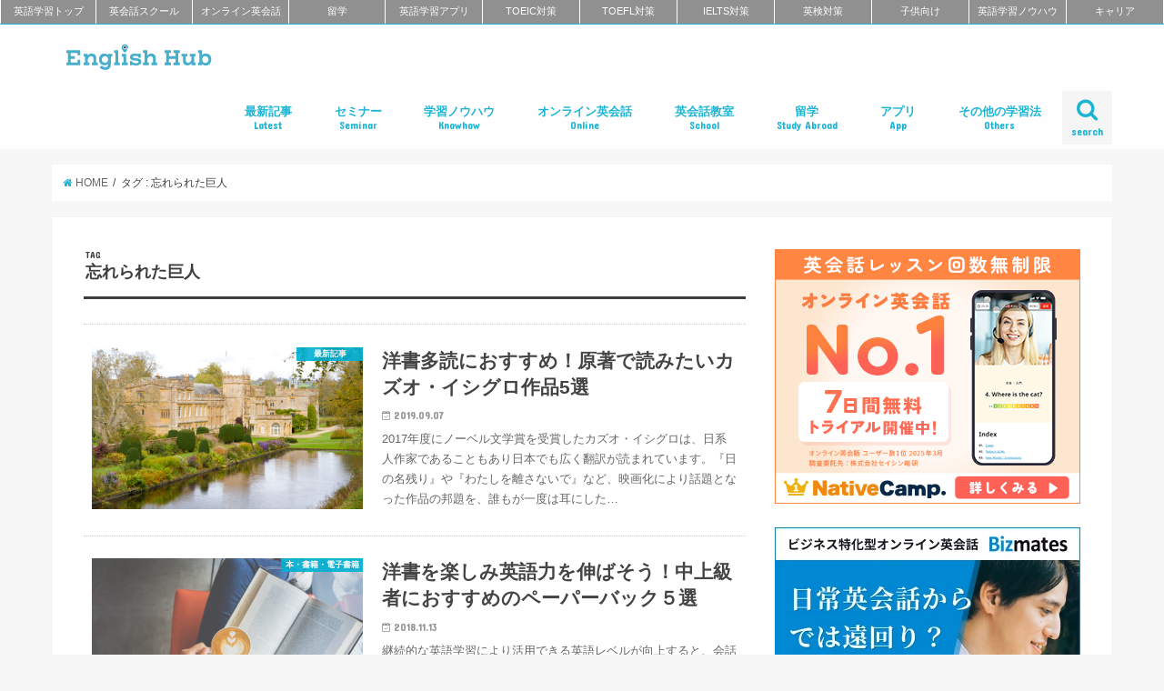

--- FILE ---
content_type: text/html; charset=UTF-8
request_url: https://englishhub.jp/tag/%E5%BF%98%E3%82%8C%E3%82%89%E3%82%8C%E3%81%9F%E5%B7%A8%E4%BA%BA
body_size: 56115
content:
<!doctype html>
<!--[if lt IE 7]><html dir="ltr" lang="ja" prefix="og: https://ogp.me/ns#" class="no-js lt-ie9 lt-ie8 lt-ie7"><![endif]-->
<!--[if (IE 7)&!(IEMobile)]><html dir="ltr" lang="ja" prefix="og: https://ogp.me/ns#" class="no-js lt-ie9 lt-ie8"><![endif]-->
<!--[if (IE 8)&!(IEMobile)]><html dir="ltr" lang="ja" prefix="og: https://ogp.me/ns#" class="no-js lt-ie9"><![endif]-->
<!--[if gt IE 8]><!--> <html dir="ltr" lang="ja" prefix="og: https://ogp.me/ns#" class="no-js"><!--<![endif]-->

<head>
<meta charset="utf-8">
<meta http-equiv="X-UA-Compatible" content="IE=edge">

<meta name="HandheldFriendly" content="True">
<meta name="MobileOptimized" content="320">
<meta name="viewport" content="width=device-width, initial-scale=1"/>
<meta name="referrer" content="unsafe-url">

<link rel="apple-touch-icon" href="https://englishhub.jp/wp-content/uploads/2018/11/icon_144x144.png">
<link rel="icon" href="https://englishhub.jp/wp-content/uploads/2018/11/icon_32x32.png">

<link rel="pingback" href="https://englishhub.jp/xmlrpc.php">

<!--[if IE]>
<link rel="shortcut icon" href="https://englishhub.jp/wp-content/uploads/2018/11/icon_16x16.png">
<![endif]-->
<!--[if lt IE 9]>
<script src="//html5shiv.googlecode.com/svn/trunk/html5.js"></script>
<script src="//css3-mediaqueries-js.googlecode.com/svn/trunk/css3-mediaqueries.js"></script>
<![endif]-->



		<!-- All in One SEO 4.5.0 - aioseo.com -->
		<title>忘れられた巨人 | おすすめ英会話・英語学習の比較・ランキング- English Hub</title>
		<meta name="robots" content="noindex, max-snippet:-1, max-image-preview:large, max-video-preview:-1" />
		<link rel="canonical" href="https://englishhub.jp/tag/%E5%BF%98%E3%82%8C%E3%82%89%E3%82%8C%E3%81%9F%E5%B7%A8%E4%BA%BA" />
		<meta name="generator" content="All in One SEO (AIOSEO) 4.5.0" />
		<script type="application/ld+json" class="aioseo-schema">
			{"@context":"https:\/\/schema.org","@graph":[{"@type":"BreadcrumbList","@id":"https:\/\/englishhub.jp\/tag\/%E5%BF%98%E3%82%8C%E3%82%89%E3%82%8C%E3%81%9F%E5%B7%A8%E4%BA%BA#breadcrumblist","itemListElement":[{"@type":"ListItem","@id":"https:\/\/englishhub.jp\/#listItem","position":1,"name":"\u5bb6","item":"https:\/\/englishhub.jp\/","nextItem":"https:\/\/englishhub.jp\/tag\/%e5%bf%98%e3%82%8c%e3%82%89%e3%82%8c%e3%81%9f%e5%b7%a8%e4%ba%ba#listItem"},{"@type":"ListItem","@id":"https:\/\/englishhub.jp\/tag\/%e5%bf%98%e3%82%8c%e3%82%89%e3%82%8c%e3%81%9f%e5%b7%a8%e4%ba%ba#listItem","position":2,"name":"\u5fd8\u308c\u3089\u308c\u305f\u5de8\u4eba","previousItem":"https:\/\/englishhub.jp\/#listItem"}]},{"@type":"CollectionPage","@id":"https:\/\/englishhub.jp\/tag\/%E5%BF%98%E3%82%8C%E3%82%89%E3%82%8C%E3%81%9F%E5%B7%A8%E4%BA%BA#collectionpage","url":"https:\/\/englishhub.jp\/tag\/%E5%BF%98%E3%82%8C%E3%82%89%E3%82%8C%E3%81%9F%E5%B7%A8%E4%BA%BA","name":"\u5fd8\u308c\u3089\u308c\u305f\u5de8\u4eba | \u304a\u3059\u3059\u3081\u82f1\u4f1a\u8a71\u30fb\u82f1\u8a9e\u5b66\u7fd2\u306e\u6bd4\u8f03\u30fb\u30e9\u30f3\u30ad\u30f3\u30b0- English Hub","inLanguage":"ja","isPartOf":{"@id":"https:\/\/englishhub.jp\/#website"},"breadcrumb":{"@id":"https:\/\/englishhub.jp\/tag\/%E5%BF%98%E3%82%8C%E3%82%89%E3%82%8C%E3%81%9F%E5%B7%A8%E4%BA%BA#breadcrumblist"}},{"@type":"Organization","@id":"https:\/\/englishhub.jp\/#organization","name":"\u304a\u3059\u3059\u3081\u82f1\u4f1a\u8a71\u30fb\u82f1\u8a9e\u5b66\u7fd2\u306e\u6bd4\u8f03\u30fb\u30e9\u30f3\u30ad\u30f3\u30b0- English Hub","url":"https:\/\/englishhub.jp\/"},{"@type":"WebSite","@id":"https:\/\/englishhub.jp\/#website","url":"https:\/\/englishhub.jp\/","name":"\u304a\u3059\u3059\u3081\u82f1\u4f1a\u8a71\u30fb\u82f1\u8a9e\u5b66\u7fd2\u306e\u6bd4\u8f03\u30fb\u30e9\u30f3\u30ad\u30f3\u30b0- English Hub","inLanguage":"ja","publisher":{"@id":"https:\/\/englishhub.jp\/#organization"}}]}
		</script>
		<!-- All in One SEO -->


<!-- Google Tag Manager for WordPress by gtm4wp.com -->
<script data-cfasync="false" data-pagespeed-no-defer>
	var gtm4wp_datalayer_name = "dataLayer";
	var dataLayer = dataLayer || [];
</script>
<!-- End Google Tag Manager for WordPress by gtm4wp.com --><link rel='dns-prefetch' href='//ajax.googleapis.com' />
<link rel='dns-prefetch' href='//fonts.googleapis.com' />
<link rel='dns-prefetch' href='//maxcdn.bootstrapcdn.com' />
<link rel="alternate" type="application/rss+xml" title="おすすめ英会話・英語学習の比較・ランキング- English Hub &raquo; フィード" href="https://englishhub.jp/feed" />
<link rel="alternate" type="application/rss+xml" title="おすすめ英会話・英語学習の比較・ランキング- English Hub &raquo; コメントフィード" href="https://englishhub.jp/comments/feed" />
<link rel="alternate" type="application/rss+xml" title="おすすめ英会話・英語学習の比較・ランキング- English Hub &raquo; 忘れられた巨人 タグのフィード" href="https://englishhub.jp/tag/%e5%bf%98%e3%82%8c%e3%82%89%e3%82%8c%e3%81%9f%e5%b7%a8%e4%ba%ba/feed" />
<script type="text/javascript">
/* <![CDATA[ */
window._wpemojiSettings = {"baseUrl":"https:\/\/s.w.org\/images\/core\/emoji\/14.0.0\/72x72\/","ext":".png","svgUrl":"https:\/\/s.w.org\/images\/core\/emoji\/14.0.0\/svg\/","svgExt":".svg","source":{"concatemoji":"https:\/\/englishhub.jp\/wp-includes\/js\/wp-emoji-release.min.js"}};
/*! This file is auto-generated */
!function(i,n){var o,s,e;function c(e){try{var t={supportTests:e,timestamp:(new Date).valueOf()};sessionStorage.setItem(o,JSON.stringify(t))}catch(e){}}function p(e,t,n){e.clearRect(0,0,e.canvas.width,e.canvas.height),e.fillText(t,0,0);var t=new Uint32Array(e.getImageData(0,0,e.canvas.width,e.canvas.height).data),r=(e.clearRect(0,0,e.canvas.width,e.canvas.height),e.fillText(n,0,0),new Uint32Array(e.getImageData(0,0,e.canvas.width,e.canvas.height).data));return t.every(function(e,t){return e===r[t]})}function u(e,t,n){switch(t){case"flag":return n(e,"\ud83c\udff3\ufe0f\u200d\u26a7\ufe0f","\ud83c\udff3\ufe0f\u200b\u26a7\ufe0f")?!1:!n(e,"\ud83c\uddfa\ud83c\uddf3","\ud83c\uddfa\u200b\ud83c\uddf3")&&!n(e,"\ud83c\udff4\udb40\udc67\udb40\udc62\udb40\udc65\udb40\udc6e\udb40\udc67\udb40\udc7f","\ud83c\udff4\u200b\udb40\udc67\u200b\udb40\udc62\u200b\udb40\udc65\u200b\udb40\udc6e\u200b\udb40\udc67\u200b\udb40\udc7f");case"emoji":return!n(e,"\ud83e\udef1\ud83c\udffb\u200d\ud83e\udef2\ud83c\udfff","\ud83e\udef1\ud83c\udffb\u200b\ud83e\udef2\ud83c\udfff")}return!1}function f(e,t,n){var r="undefined"!=typeof WorkerGlobalScope&&self instanceof WorkerGlobalScope?new OffscreenCanvas(300,150):i.createElement("canvas"),a=r.getContext("2d",{willReadFrequently:!0}),o=(a.textBaseline="top",a.font="600 32px Arial",{});return e.forEach(function(e){o[e]=t(a,e,n)}),o}function t(e){var t=i.createElement("script");t.src=e,t.defer=!0,i.head.appendChild(t)}"undefined"!=typeof Promise&&(o="wpEmojiSettingsSupports",s=["flag","emoji"],n.supports={everything:!0,everythingExceptFlag:!0},e=new Promise(function(e){i.addEventListener("DOMContentLoaded",e,{once:!0})}),new Promise(function(t){var n=function(){try{var e=JSON.parse(sessionStorage.getItem(o));if("object"==typeof e&&"number"==typeof e.timestamp&&(new Date).valueOf()<e.timestamp+604800&&"object"==typeof e.supportTests)return e.supportTests}catch(e){}return null}();if(!n){if("undefined"!=typeof Worker&&"undefined"!=typeof OffscreenCanvas&&"undefined"!=typeof URL&&URL.createObjectURL&&"undefined"!=typeof Blob)try{var e="postMessage("+f.toString()+"("+[JSON.stringify(s),u.toString(),p.toString()].join(",")+"));",r=new Blob([e],{type:"text/javascript"}),a=new Worker(URL.createObjectURL(r),{name:"wpTestEmojiSupports"});return void(a.onmessage=function(e){c(n=e.data),a.terminate(),t(n)})}catch(e){}c(n=f(s,u,p))}t(n)}).then(function(e){for(var t in e)n.supports[t]=e[t],n.supports.everything=n.supports.everything&&n.supports[t],"flag"!==t&&(n.supports.everythingExceptFlag=n.supports.everythingExceptFlag&&n.supports[t]);n.supports.everythingExceptFlag=n.supports.everythingExceptFlag&&!n.supports.flag,n.DOMReady=!1,n.readyCallback=function(){n.DOMReady=!0}}).then(function(){return e}).then(function(){var e;n.supports.everything||(n.readyCallback(),(e=n.source||{}).concatemoji?t(e.concatemoji):e.wpemoji&&e.twemoji&&(t(e.twemoji),t(e.wpemoji)))}))}((window,document),window._wpemojiSettings);
/* ]]> */
</script>
<style id='wp-emoji-styles-inline-css' type='text/css'>

	img.wp-smiley, img.emoji {
		display: inline !important;
		border: none !important;
		box-shadow: none !important;
		height: 1em !important;
		width: 1em !important;
		margin: 0 0.07em !important;
		vertical-align: -0.1em !important;
		background: none !important;
		padding: 0 !important;
	}
</style>
<link rel='stylesheet' id='wp-block-library-css' href='https://englishhub.jp/wp-includes/css/dist/block-library/style.min.css' type='text/css' media='all' />
<style id='classic-theme-styles-inline-css' type='text/css'>
/*! This file is auto-generated */
.wp-block-button__link{color:#fff;background-color:#32373c;border-radius:9999px;box-shadow:none;text-decoration:none;padding:calc(.667em + 2px) calc(1.333em + 2px);font-size:1.125em}.wp-block-file__button{background:#32373c;color:#fff;text-decoration:none}
</style>
<style id='global-styles-inline-css' type='text/css'>
body{--wp--preset--color--black: #000000;--wp--preset--color--cyan-bluish-gray: #abb8c3;--wp--preset--color--white: #ffffff;--wp--preset--color--pale-pink: #f78da7;--wp--preset--color--vivid-red: #cf2e2e;--wp--preset--color--luminous-vivid-orange: #ff6900;--wp--preset--color--luminous-vivid-amber: #fcb900;--wp--preset--color--light-green-cyan: #7bdcb5;--wp--preset--color--vivid-green-cyan: #00d084;--wp--preset--color--pale-cyan-blue: #8ed1fc;--wp--preset--color--vivid-cyan-blue: #0693e3;--wp--preset--color--vivid-purple: #9b51e0;--wp--preset--gradient--vivid-cyan-blue-to-vivid-purple: linear-gradient(135deg,rgba(6,147,227,1) 0%,rgb(155,81,224) 100%);--wp--preset--gradient--light-green-cyan-to-vivid-green-cyan: linear-gradient(135deg,rgb(122,220,180) 0%,rgb(0,208,130) 100%);--wp--preset--gradient--luminous-vivid-amber-to-luminous-vivid-orange: linear-gradient(135deg,rgba(252,185,0,1) 0%,rgba(255,105,0,1) 100%);--wp--preset--gradient--luminous-vivid-orange-to-vivid-red: linear-gradient(135deg,rgba(255,105,0,1) 0%,rgb(207,46,46) 100%);--wp--preset--gradient--very-light-gray-to-cyan-bluish-gray: linear-gradient(135deg,rgb(238,238,238) 0%,rgb(169,184,195) 100%);--wp--preset--gradient--cool-to-warm-spectrum: linear-gradient(135deg,rgb(74,234,220) 0%,rgb(151,120,209) 20%,rgb(207,42,186) 40%,rgb(238,44,130) 60%,rgb(251,105,98) 80%,rgb(254,248,76) 100%);--wp--preset--gradient--blush-light-purple: linear-gradient(135deg,rgb(255,206,236) 0%,rgb(152,150,240) 100%);--wp--preset--gradient--blush-bordeaux: linear-gradient(135deg,rgb(254,205,165) 0%,rgb(254,45,45) 50%,rgb(107,0,62) 100%);--wp--preset--gradient--luminous-dusk: linear-gradient(135deg,rgb(255,203,112) 0%,rgb(199,81,192) 50%,rgb(65,88,208) 100%);--wp--preset--gradient--pale-ocean: linear-gradient(135deg,rgb(255,245,203) 0%,rgb(182,227,212) 50%,rgb(51,167,181) 100%);--wp--preset--gradient--electric-grass: linear-gradient(135deg,rgb(202,248,128) 0%,rgb(113,206,126) 100%);--wp--preset--gradient--midnight: linear-gradient(135deg,rgb(2,3,129) 0%,rgb(40,116,252) 100%);--wp--preset--font-size--small: 13px;--wp--preset--font-size--medium: 20px;--wp--preset--font-size--large: 36px;--wp--preset--font-size--x-large: 42px;--wp--preset--spacing--20: 0.44rem;--wp--preset--spacing--30: 0.67rem;--wp--preset--spacing--40: 1rem;--wp--preset--spacing--50: 1.5rem;--wp--preset--spacing--60: 2.25rem;--wp--preset--spacing--70: 3.38rem;--wp--preset--spacing--80: 5.06rem;--wp--preset--shadow--natural: 6px 6px 9px rgba(0, 0, 0, 0.2);--wp--preset--shadow--deep: 12px 12px 50px rgba(0, 0, 0, 0.4);--wp--preset--shadow--sharp: 6px 6px 0px rgba(0, 0, 0, 0.2);--wp--preset--shadow--outlined: 6px 6px 0px -3px rgba(255, 255, 255, 1), 6px 6px rgba(0, 0, 0, 1);--wp--preset--shadow--crisp: 6px 6px 0px rgba(0, 0, 0, 1);}:where(.is-layout-flex){gap: 0.5em;}:where(.is-layout-grid){gap: 0.5em;}body .is-layout-flow > .alignleft{float: left;margin-inline-start: 0;margin-inline-end: 2em;}body .is-layout-flow > .alignright{float: right;margin-inline-start: 2em;margin-inline-end: 0;}body .is-layout-flow > .aligncenter{margin-left: auto !important;margin-right: auto !important;}body .is-layout-constrained > .alignleft{float: left;margin-inline-start: 0;margin-inline-end: 2em;}body .is-layout-constrained > .alignright{float: right;margin-inline-start: 2em;margin-inline-end: 0;}body .is-layout-constrained > .aligncenter{margin-left: auto !important;margin-right: auto !important;}body .is-layout-constrained > :where(:not(.alignleft):not(.alignright):not(.alignfull)){max-width: var(--wp--style--global--content-size);margin-left: auto !important;margin-right: auto !important;}body .is-layout-constrained > .alignwide{max-width: var(--wp--style--global--wide-size);}body .is-layout-flex{display: flex;}body .is-layout-flex{flex-wrap: wrap;align-items: center;}body .is-layout-flex > *{margin: 0;}body .is-layout-grid{display: grid;}body .is-layout-grid > *{margin: 0;}:where(.wp-block-columns.is-layout-flex){gap: 2em;}:where(.wp-block-columns.is-layout-grid){gap: 2em;}:where(.wp-block-post-template.is-layout-flex){gap: 1.25em;}:where(.wp-block-post-template.is-layout-grid){gap: 1.25em;}.has-black-color{color: var(--wp--preset--color--black) !important;}.has-cyan-bluish-gray-color{color: var(--wp--preset--color--cyan-bluish-gray) !important;}.has-white-color{color: var(--wp--preset--color--white) !important;}.has-pale-pink-color{color: var(--wp--preset--color--pale-pink) !important;}.has-vivid-red-color{color: var(--wp--preset--color--vivid-red) !important;}.has-luminous-vivid-orange-color{color: var(--wp--preset--color--luminous-vivid-orange) !important;}.has-luminous-vivid-amber-color{color: var(--wp--preset--color--luminous-vivid-amber) !important;}.has-light-green-cyan-color{color: var(--wp--preset--color--light-green-cyan) !important;}.has-vivid-green-cyan-color{color: var(--wp--preset--color--vivid-green-cyan) !important;}.has-pale-cyan-blue-color{color: var(--wp--preset--color--pale-cyan-blue) !important;}.has-vivid-cyan-blue-color{color: var(--wp--preset--color--vivid-cyan-blue) !important;}.has-vivid-purple-color{color: var(--wp--preset--color--vivid-purple) !important;}.has-black-background-color{background-color: var(--wp--preset--color--black) !important;}.has-cyan-bluish-gray-background-color{background-color: var(--wp--preset--color--cyan-bluish-gray) !important;}.has-white-background-color{background-color: var(--wp--preset--color--white) !important;}.has-pale-pink-background-color{background-color: var(--wp--preset--color--pale-pink) !important;}.has-vivid-red-background-color{background-color: var(--wp--preset--color--vivid-red) !important;}.has-luminous-vivid-orange-background-color{background-color: var(--wp--preset--color--luminous-vivid-orange) !important;}.has-luminous-vivid-amber-background-color{background-color: var(--wp--preset--color--luminous-vivid-amber) !important;}.has-light-green-cyan-background-color{background-color: var(--wp--preset--color--light-green-cyan) !important;}.has-vivid-green-cyan-background-color{background-color: var(--wp--preset--color--vivid-green-cyan) !important;}.has-pale-cyan-blue-background-color{background-color: var(--wp--preset--color--pale-cyan-blue) !important;}.has-vivid-cyan-blue-background-color{background-color: var(--wp--preset--color--vivid-cyan-blue) !important;}.has-vivid-purple-background-color{background-color: var(--wp--preset--color--vivid-purple) !important;}.has-black-border-color{border-color: var(--wp--preset--color--black) !important;}.has-cyan-bluish-gray-border-color{border-color: var(--wp--preset--color--cyan-bluish-gray) !important;}.has-white-border-color{border-color: var(--wp--preset--color--white) !important;}.has-pale-pink-border-color{border-color: var(--wp--preset--color--pale-pink) !important;}.has-vivid-red-border-color{border-color: var(--wp--preset--color--vivid-red) !important;}.has-luminous-vivid-orange-border-color{border-color: var(--wp--preset--color--luminous-vivid-orange) !important;}.has-luminous-vivid-amber-border-color{border-color: var(--wp--preset--color--luminous-vivid-amber) !important;}.has-light-green-cyan-border-color{border-color: var(--wp--preset--color--light-green-cyan) !important;}.has-vivid-green-cyan-border-color{border-color: var(--wp--preset--color--vivid-green-cyan) !important;}.has-pale-cyan-blue-border-color{border-color: var(--wp--preset--color--pale-cyan-blue) !important;}.has-vivid-cyan-blue-border-color{border-color: var(--wp--preset--color--vivid-cyan-blue) !important;}.has-vivid-purple-border-color{border-color: var(--wp--preset--color--vivid-purple) !important;}.has-vivid-cyan-blue-to-vivid-purple-gradient-background{background: var(--wp--preset--gradient--vivid-cyan-blue-to-vivid-purple) !important;}.has-light-green-cyan-to-vivid-green-cyan-gradient-background{background: var(--wp--preset--gradient--light-green-cyan-to-vivid-green-cyan) !important;}.has-luminous-vivid-amber-to-luminous-vivid-orange-gradient-background{background: var(--wp--preset--gradient--luminous-vivid-amber-to-luminous-vivid-orange) !important;}.has-luminous-vivid-orange-to-vivid-red-gradient-background{background: var(--wp--preset--gradient--luminous-vivid-orange-to-vivid-red) !important;}.has-very-light-gray-to-cyan-bluish-gray-gradient-background{background: var(--wp--preset--gradient--very-light-gray-to-cyan-bluish-gray) !important;}.has-cool-to-warm-spectrum-gradient-background{background: var(--wp--preset--gradient--cool-to-warm-spectrum) !important;}.has-blush-light-purple-gradient-background{background: var(--wp--preset--gradient--blush-light-purple) !important;}.has-blush-bordeaux-gradient-background{background: var(--wp--preset--gradient--blush-bordeaux) !important;}.has-luminous-dusk-gradient-background{background: var(--wp--preset--gradient--luminous-dusk) !important;}.has-pale-ocean-gradient-background{background: var(--wp--preset--gradient--pale-ocean) !important;}.has-electric-grass-gradient-background{background: var(--wp--preset--gradient--electric-grass) !important;}.has-midnight-gradient-background{background: var(--wp--preset--gradient--midnight) !important;}.has-small-font-size{font-size: var(--wp--preset--font-size--small) !important;}.has-medium-font-size{font-size: var(--wp--preset--font-size--medium) !important;}.has-large-font-size{font-size: var(--wp--preset--font-size--large) !important;}.has-x-large-font-size{font-size: var(--wp--preset--font-size--x-large) !important;}
.wp-block-navigation a:where(:not(.wp-element-button)){color: inherit;}
:where(.wp-block-post-template.is-layout-flex){gap: 1.25em;}:where(.wp-block-post-template.is-layout-grid){gap: 1.25em;}
:where(.wp-block-columns.is-layout-flex){gap: 2em;}:where(.wp-block-columns.is-layout-grid){gap: 2em;}
.wp-block-pullquote{font-size: 1.5em;line-height: 1.6;}
</style>
<link rel='stylesheet' id='contact-form-7-css' href='https://englishhub.jp/wp-content/plugins/contact-form-7/includes/css/styles.css' type='text/css' media='all' />
<link rel='stylesheet' id='ts_fab_css-css' href='https://englishhub.jp/wp-content/plugins/fancier-author-box/css/ts-fab.min.css' type='text/css' media='all' />
<link rel='stylesheet' id='wpsm_tabs_r-font-awesome-front-css' href='https://englishhub.jp/wp-content/plugins/tabs-responsive/assets/css/font-awesome/css/font-awesome.min.css' type='text/css' media='all' />
<link rel='stylesheet' id='wpsm_tabs_r_bootstrap-front-css' href='https://englishhub.jp/wp-content/plugins/tabs-responsive/assets/css/bootstrap-front.css' type='text/css' media='all' />
<link rel='stylesheet' id='wpsm_tabs_r_animate-css' href='https://englishhub.jp/wp-content/plugins/tabs-responsive/assets/css/animate.css' type='text/css' media='all' />
<link rel='stylesheet' id='ppress-frontend-css' href='https://englishhub.jp/wp-content/plugins/wp-user-avatar/assets/css/frontend.min.css' type='text/css' media='all' />
<link rel='stylesheet' id='ppress-flatpickr-css' href='https://englishhub.jp/wp-content/plugins/wp-user-avatar/assets/flatpickr/flatpickr.min.css' type='text/css' media='all' />
<link rel='stylesheet' id='ppress-select2-css' href='https://englishhub.jp/wp-content/plugins/wp-user-avatar/assets/select2/select2.min.css' type='text/css' media='all' />
<link rel='stylesheet' id='child-pages-shortcode-css-css' href='https://englishhub.jp/wp-content/plugins/child-pages-shortcode/css/child-pages-shortcode.min.css' type='text/css' media='all' />
<link rel='stylesheet' id='ez-toc-css' href='https://englishhub.jp/wp-content/plugins/easy-table-of-contents/assets/css/screen.min.css' type='text/css' media='all' />
<style id='ez-toc-inline-css' type='text/css'>
div#ez-toc-container .ez-toc-title {font-size: 120%;}div#ez-toc-container .ez-toc-title {font-weight: 500;}div#ez-toc-container ul li , div#ez-toc-container ul li a {font-size: 95%;}div#ez-toc-container ul li , div#ez-toc-container ul li a {font-weight: 500;}div#ez-toc-container nav ul ul li {font-size: 90%;}
.ez-toc-container-direction {direction: ltr;}.ez-toc-counter ul {direction: ltr;counter-reset: item ;}.ez-toc-counter nav ul li a::before {content: counter(item, disc) '  ';margin-right: .2em; counter-increment: item;flex-grow: 0;flex-shrink: 0;float: left; }.ez-toc-widget-direction {direction: ltr;}.ez-toc-widget-container ul {direction: ltr;counter-reset: item ;}.ez-toc-widget-container nav ul li a::before {content: counter(item, disc) '  ';margin-right: .2em; counter-increment: item;flex-grow: 0;flex-shrink: 0;float: left; }
</style>
<link rel='stylesheet' id='style-css' href='https://englishhub.jp/wp-content/themes/jstork/style.css' type='text/css' media='all' />
<link rel='stylesheet' id='child-style-css' href='https://englishhub.jp/wp-content/themes/jstork_custom/style.css' type='text/css' media='all' />
<link rel='stylesheet' id='fontawesome_6_6_brands_style-css' href='https://englishhub.jp/wp-content/themes/jstork_custom/library/fontawesome/css/brands.min.css' type='text/css' media='all' />
<link rel='stylesheet' id='slick-css' href='https://englishhub.jp/wp-content/themes/jstork/library/css/slick.css' type='text/css' media='all' />
<link rel='stylesheet' id='shortcode-css' href='https://englishhub.jp/wp-content/themes/jstork/library/css/shortcode.css' type='text/css' media='all' />
<link rel='stylesheet' id='gf_Concert-css' href='//fonts.googleapis.com/css?family=Concert+One' type='text/css' media='all' />
<link rel='stylesheet' id='gf_Lato-css' href='//fonts.googleapis.com/css?family=Lato' type='text/css' media='all' />
<link rel='stylesheet' id='fontawesome-css' href='//maxcdn.bootstrapcdn.com/font-awesome/4.6.0/css/font-awesome.min.css' type='text/css' media='all' />
<link rel='stylesheet' id='remodal-css' href='https://englishhub.jp/wp-content/themes/jstork/library/css/remodal.css' type='text/css' media='all' />
<script type="text/javascript" src="//ajax.googleapis.com/ajax/libs/jquery/1.12.2/jquery.min.js" id="jquery-js"></script>
<script type="text/javascript" src="https://englishhub.jp/wp-content/plugins/fancier-author-box/js/ts-fab.min.js" id="ts_fab_js-js"></script>
<script type="text/javascript" id="wp-goal-tracker-ga-js-extra">
/* <![CDATA[ */
var wpGoalTrackerGa = {"version":"1.0.11","is_front_page":"","trackLinks":{"enabled":true,"type":"external"},"trackEmailLinks":"","click":[{"selector":".beyond_sendai","eventName":"beyond_sendai","isRecommended":"","props":{"category":"Ad","label":"beyond_sendai"},"id":163945},{"selector":".main_4th_banner","eventName":"main_4th_banner","isRecommended":"","props":{"label":"main_4th_banner","category":"Ad"},"id":163607},{"selector":".online_intensive_pick","eventName":"online_intensive_pick","isRecommended":"","props":{"category":"Ad","label":"online_intensive_pick"},"id":157733},{"selector":".biz_nagoya_pick","eventName":"biz_nagoya_pick","isRecommended":"","props":{"category":"Ad","label":"biz_nagoya_pick"},"id":157735},{"selector":".school_online_pick","eventName":"school_online_pick","isRecommended":"","props":{"category":"Ad","label":"school_online_pick"},"id":157734},{"selector":".bizmates_pick_foreign","eventName":"bizmates_pick_foreign","isRecommended":"","props":{"category":"Ad","label":"bizmates_pick_foreign"},"id":157469},{"selector":".bizmates_pick_best","eventName":"bizmates_pick_best","isRecommended":"","props":{"category":"Ad","label":"bizmates_pick_best"},"id":157468},{"selector":".best_matome_camp_2","eventName":"best_matome_camp_2","isRecommended":"","props":{"label":"best_matome_camp_2","category":"Ad"},"id":155611},{"selector":".bizmates_pickup","eventName":"bizmates_pickup","isRecommended":"","props":{"category":"Ad"},"id":157198},{"selector":".best_matome_camp_1","eventName":"best_matome_camp_1","isRecommended":"","props":{"label":"best_matome_camp_1","category":"Ad"},"id":155610},{"selector":".kids_3rd_banner","eventName":"kids_3rd_banner","isRecommended":"","props":{"label":"kids_3rd_banner","category":"Ad"},"id":154669},{"selector":".aeonkids_summer_banner","eventName":"aeonkids_summer_banner","isRecommended":"","props":{"category":"Ad","label":"aeonkids_summer_banner"},"id":152921},{"selector":".corporate_oneup_banner","eventName":"corporate_oneup_banner","isRecommended":"","props":{"category":"Ad","label":"corporate_oneup_banner"},"id":152132},{"selector":".corporate_oneuponline","eventName":"corporate_oneuponline","isRecommended":"","props":{"label":"corporate_oneuponline","category":"Ad"},"id":152131},{"selector":".corporate_oneup","eventName":"corporate_oneup","isRecommended":"","props":{"label":"corporate_oneup","category":"Ad"},"id":152130},{"selector":".qqkids_banner","eventName":"qqkids_banner","isRecommended":"","props":{"category":"Ad","label":"qqkids_banner"},"id":150389},{"selector":".corporate_12","eventName":"corporate_12","isRecommended":"","props":{"category":"Ad","label":"corporate_12"},"id":150138},{"selector":".corporate_11","eventName":"corporate_11","isRecommended":"","props":{"category":"Ad","label":"corporate_11"},"id":150137},{"selector":".corporate_10","eventName":"corporate_10","isRecommended":"","props":{"category":"Ad","label":"corporate_10"},"id":150136},{"selector":".corporate_9","eventName":"corporate_9","isRecommended":"","props":{"category":"Ad","label":"corporate_9"},"id":150135},{"selector":".corporate_7","eventName":"corporate_7","isRecommended":"","props":{"category":"Ad","label":"corporate_7"},"id":150134},{"selector":".corporate_6","eventName":"corporate_6","isRecommended":"","props":{"category":"Ad","label":"corporate_6"},"id":150133},{"selector":".corporate_5","eventName":"corporate_5","isRecommended":"","props":{"category":"Ad","label":"corporate_5"},"id":150132},{"selector":".corporate_4","eventName":"corporate_4","isRecommended":"","props":{"category":"Ad","label":"corporate_4"},"id":150131},{"selector":".corporate_global_edulinx","eventName":"corporate_global_edulinx","isRecommended":"","props":{"category":"Ad","label":"corporate_global_edulinx"},"id":150014},{"selector":".corporate_3rd","eventName":"corporate_3rd","isRecommended":"","props":{"category":"Ad","label":"corporate_3rd"},"id":150012},{"selector":".corporate_online_4","eventName":"corporate_online_4","isRecommended":"","props":{"category":"Ad","label":"corporate_online_4"},"id":150011},{"selector":".corporate_online_5","eventName":"corporate_online_5","isRecommended":"","props":{"category":"Ad","label":"corporate_online_5"},"id":150010},{"selector":".corporate_online_6","eventName":"corporate_online_6","isRecommended":"","props":{"category":"Ad","label":"corporate_online_6"},"id":150009},{"selector":".corporate_online_7","eventName":"corporate_online_7","isRecommended":"","props":{"category":"Ad","label":"corporate_online_7"},"id":150008},{"selector":".corporate_online_8","eventName":"corporate_online_8","isRecommended":"","props":{"category":"Ad","label":"corporate_online_8"},"id":150007},{"selector":".corporate_online_9","eventName":"corporate_online_9","isRecommended":"","props":{"category":"Ad","label":"corporate_online_9"},"id":150006},{"selector":".corporate_online_3rd","eventName":"corporate_online_3rd","isRecommended":"","props":{"category":"Ad","label":"corporate_online_3rd"},"id":150005},{"selector":".corporate_online_2nd","eventName":"corporate_online_2nd","isRecommended":"","props":{"category":"Ad","label":"corporate_online_2nd"},"id":150003},{"selector":".corporate_speakbuddy_coaching_banner","eventName":"corporate_speakbuddy_coaching_banner","isRecommended":"","props":{"category":"Ad","label":"corporate_speakbuddy_coaching_banner"},"id":147100},{"selector":".qqeng_braintraining","eventName":"qqeng_braintraining","isRecommended":"","props":{"category":"Ad","label":"qqeng_braintraining"},"id":147104},{"selector":".corporate_speakbuddy_coaching","eventName":"corporate_speakbuddy_coaching","isRecommended":"","props":{"category":"Ad","label":"corporate_speakbuddy_coaching"},"id":147101},{"selector":".nyc_kamiooka","eventName":"nyc_kamiooka","isRecommended":"","props":{"category":"Ad","label":"nyc_kamiooka"},"id":144728},{"selector":".corporate_global_1st","eventName":"corporate_global_1st","isRecommended":"","props":{"label":"corporate_global_1st","category":"Ad"},"id":144720},{"selector":".school_campaign_pic","eventName":"school_campaign_pic","isRecommended":"","props":{"category":"Ad","label":"school_campaign_pic"},"id":142503},{"selector":".intensive_school_pic1","eventName":"intensive_school_pic1","isRecommended":"","props":{"label":"intensive_school_pic1","category":"Ad"},"id":142410},{"selector":".native_camp_db_pic","eventName":"native_camp_db_pic","isRecommended":"","props":{"category":"Ad","label":"native_camp_db_pic"},"id":142409},{"selector":".sapporo_school_pic1","eventName":"sapporo_school_pic1","isRecommended":"","props":{"label":"sapporo_school_pic1","category":"Ad"},"id":142408},{"selector":".best_matome_pic1","eventName":"best_matome_pic1","isRecommended":"","props":{"label":"best_matome_pic1","category":"Ad"},"id":142406},{"selector":".best_matome_2","eventName":"best_matome_2","isRecommended":"","props":{"category":"Ad","label":"best_matome_2"},"id":141937},{"selector":".best_matome_5","eventName":"best_matome_5","isRecommended":"","props":{"category":"Ad","label":"best_matome_5"},"id":141940},{"selector":".best_matome_1","eventName":"best_matome_1","isRecommended":"","props":{"label":"best_matome_1","category":"Ad"},"id":141936},{"selector":".best_matome_3","eventName":"best_matome_3","isRecommended":"","props":{"label":"best_matome_3","category":"Ad"},"id":141938},{"selector":".best_matome_4","eventName":"best_matome_4","isRecommended":"","props":{"category":"Ad","label":"best_matome-4"},"id":141939},{"selector":".corporate_online_1st","eventName":"corporate_online_1st","isRecommended":"","props":{"category":"Ad","label":"corporate_online_1st"},"id":141682},{"selector":".corporate_app_1st","eventName":"corporate_app_1st","isRecommended":"","props":{"label":"corporate_app_1st","category":"Ad"},"id":141681},{"selector":".corporate_2nd","eventName":"corporate_2nd","isRecommended":"","props":{"category":"Ad","label":"corporate_2nd"},"id":141680},{"selector":".corporate_1st","eventName":"corporate_1st","isRecommended":"","props":{"category":"Ad","label":"corporate_1st"},"id":141678},{"selector":".eiken_scbt","eventName":"eiken_scbt","isRecommended":"","props":{"label":"eiken_scbt","category":"Ad"},"id":140313},{"selector":".rarejob_englishhub_banner","eventName":"rarejob_englishhub_banner","isRecommended":"","props":{"category":"Ad","label":"rarejob_englishhub_banner"},"id":140303},{"selector":".obaf","eventName":"obaf","isRecommended":"","props":{"label":"All(Text\/Banner)","category":"Al"},"id":140365},{"selector":".obad-side1","eventName":"obad_side1","isRecommended":"","props":{"label":"obad_side1","category":"Ad"},"id":140362},{"selector":".obad-side2","eventName":"obad_side2","isRecommended":"","props":{"label":"obad_side2","category":"Ad"},"id":140361},{"selector":".obad-side3","eventName":"obad_side3","isRecommended":"","props":{"label":"obad_side3","category":"Ad"},"id":140360},{"selector":".eb","eventName":"eb","isRecommended":"","props":{"label":"eb","category":"Ad","value":"-1"},"id":140358},{"selector":".obad","eventName":"obad","isRecommended":"","props":{"label":"All(Text\/Banner)","category":"Ad"},"id":140364},{"selector":".obad-grow","eventName":"obad_grow","isRecommended":"","props":{"label":"obad_grow","category":"Ad"},"id":140359},{"selector":".tokkun","eventName":"tokkun","isRecommended":"","props":{"label":"tokkun","category":"Ad"},"id":140357},{"selector":".hapa","eventName":"hapa","isRecommended":"","props":{"label":"hapa","category":"Ad"},"id":140356},{"selector":".lancul","eventName":"lancul","isRecommended":"","props":{"label":"lancul","category":"Ad"},"id":140355},{"selector":".rarejobbanner","eventName":"rarejobbanner","isRecommended":"","props":{"label":"rarejobbanner","category":"Ad"},"id":140353},{"selector":".courage","eventName":"courage","isRecommended":"","props":{"label":"courage","category":"Ad"},"id":140352},{"selector":".progrit-yurakucho","eventName":"progrit_yurakucho","isRecommended":"","props":{"label":"progrit_yurakucho","category":"Ad"},"id":140341},{"selector":".progrit-shinbashi","eventName":"progrit_shinbashi","isRecommended":"","props":{"label":"progrit_shinbashi","category":"Ad"},"id":140340},{"selector":".progrit-shinjuku","eventName":"progrit_shinjuku","isRecommended":"","props":{"label":"progrit_shinjuku","category":"Ad"},"id":140339},{"selector":".progrit-shibuya","eventName":"progrit_shibuya","isRecommended":"","props":{"label":"progrit_shibuya","category":"Ad"},"id":140338},{"selector":".progrit-akasaka","eventName":"progrit_akasaka","isRecommended":"","props":{"label":"progrit_akasaka","category":"Ad"},"id":140337},{"selector":".progrit-kanda","eventName":"progrit_kanda","isRecommended":"","props":{"label":"progrit_kanda","category":"Ad"},"id":140336},{"selector":".progrit-akihabara","eventName":"progrit_akihabara","isRecommended":"","props":{"label":"progrit_akihabara","category":"Ad"},"id":140335},{"selector":".progrit-ikebukuro","eventName":"progrit_ikebukuro","isRecommended":"","props":{"label":"progrit_ikebukuro","category":"Ad"},"id":140334},{"selector":".progrit-roppongi","eventName":"progrit_roppongi","isRecommended":"","props":{"label":"progrit_roppongi","category":"Ad"},"id":140333},{"selector":".progrit-yokohama","eventName":"progrit_yokohama","isRecommended":"","props":{"label":"progrit_yokohama","category":"Ad"},"id":140332},{"selector":".progrit-sakae","eventName":"progrit_sakae","isRecommended":"","props":{"label":"progrit_sakae","category":"Ad"},"id":140330},{"selector":".progrit-umeda","eventName":"progrit_umeda","isRecommended":"","props":{"label":"progrit_umeda","category":"Ad"},"id":140329},{"selector":".progrit-intensive","eventName":"progrit_intensive","isRecommended":"","props":{"label":"progrit_intensive","category":"Ad"},"id":140328},{"selector":".progrit-personal","eventName":"progrit_personal","isRecommended":"","props":{"label":"progrit_personal","category":"Ad"},"id":140327},{"selector":".rslc","eventName":"rslc","isRecommended":"","props":{"label":"rslc","category":"Ad"},"id":140326},{"selector":".rslc-09","eventName":"rslc_09","isRecommended":"","props":{"label":"rslc_09","category":"Ad"},"id":140325},{"selector":".bizmates","eventName":"bizmates","isRecommended":"","props":{"label":"bizmates","category":"Ad"},"id":140324},{"selector":".rslc-09-gal","eventName":"rslc_09_gal","isRecommended":"","props":{"label":"rslc_09_gal","category":"Ad"},"id":140322},{"selector":".rslc-12-moji","eventName":"rslc_12_moji","isRecommended":"","props":{"label":"rslc_12_moji","category":"Ad"},"id":140321},{"selector":".rslc-12-xmas","eventName":"rslc_12_xmas","isRecommended":"","props":{"label":"rslc_12_xmas","category":"Ad"},"id":140320},{"selector":".rslc-12-newyear","eventName":"rslc_12_newyear","isRecommended":"","props":{"label":"rslc_12_newyear","category":"Ad"},"id":140319},{"selector":".nativecamp","eventName":"nativecamp","isRecommended":"","props":{"label":"nativecamp","category":"Ad"},"id":140318},{"selector":".hummingbird","eventName":"hummingbird","isRecommended":"","props":{"label":"hummingbird","category":"Ad"},"id":140317},{"selector":".ewo","eventName":"ewo","isRecommended":"","props":{"label":"ewo","category":"Ad"},"id":140316},{"selector":".joshua","eventName":"joshua","isRecommended":"","props":{"label":"joshua","category":"Ad"},"id":140315},{"selector":".apple-k","eventName":"apple_k","isRecommended":"","props":{"label":"apple_k","category":"Ad"},"id":140314},{"selector":".progrit-banner","eventName":"progrit_banner","isRecommended":"","props":{"label":"progrit_banner","category":"Ad"},"id":140312},{"selector":".berkeleyhouse-about","eventName":"berkeleyhouse_about","isRecommended":"","props":{"label":"berkeleyhouse_about","category":"Ad"},"id":140311},{"selector":".berkeleyhouse-ieltstop","eventName":"berkeleyhouse_ieltstop","isRecommended":"","props":{"label":"berkeleyhouse_ieltstop","category":"Ad"},"id":140310},{"selector":".qqeng-banner","eventName":"qqeng_banner","isRecommended":"","props":{"label":"qqeng_banner","category":"Ad"},"id":140309},{"selector":".efenglishlive-banner","eventName":"efenglishlive_banner","isRecommended":"","props":{"label":"efenglishlive_banner","category":"Ad"},"id":140308},{"selector":".berkeleyhouse-testcenter-news","eventName":"berkeleyhouse_testcenter_news","isRecommended":"","props":{"label":"berkeleyhouse_testcenter_news","category":"Ad"},"id":140307},{"selector":".winbe","eventName":"winbe","isRecommended":"","props":{"category":"Ad","label":"winbe"},"id":140306},{"selector":".kidsduo","eventName":"kidsduo","isRecommended":"","props":{"category":"Ad","label":"kidsduo"},"id":140304},{"selector":".bizmates-seminar-banner","eventName":"bizmates_seminar_banner","isRecommended":"","props":{"category":"Ad","label":"bizmates_seminar_banner"},"id":140301},{"selector":".cloudt-banner","eventName":"cloudt_banner","isRecommended":"","props":{"category":"Ad","label":"cloudt_banner"},"id":140300},{"selector":".qqkids-banner","eventName":"qqkids_banner","isRecommended":"","props":{"category":"Ad","label":"qqkids_banner"},"id":140299},{"selector":".ec-banner","eventName":"ec_banner","isRecommended":"","props":{"category":"Ad","label":"ec_banner"},"id":140298},{"selector":".thenewvillage","eventName":"thenewvillage","isRecommended":"","props":{"category":"Ad","label":"thenewvillage"},"id":140296},{"selector":".strail-banner","eventName":"strail_banner","isRecommended":"","props":{"category":"Ad","label":"strail_banner"},"id":140294},{"selector":".STEAM212Seminar","eventName":"STEAM212Seminar","isRecommended":"","props":{"category":"Ad","label":"STEAM212Seminar"},"id":140293},{"selector":".rslc-area-banner","eventName":"rslc_area_banner","isRecommended":"","props":{"category":"Ad","label":"rslc_area_banner"},"id":140292},{"selector":".apple-k-namba","eventName":"apple_k_namba","isRecommended":"","props":{"label":"apple-k-namba","category":"Ad"},"id":140291},{"selector":".sp-coaching-banner","eventName":"sp_coaching_banner","isRecommended":"","props":{"label":"sp-coaching-banner","category":"Ad"},"id":140290}],"visibility":[],"pageTitle":"\u6d0b\u66f8\u591a\u8aad\u306b\u304a\u3059\u3059\u3081\uff01\u539f\u8457\u3067\u8aad\u307f\u305f\u3044\u30ab\u30ba\u30aa\u30fb\u30a4\u30b7\u30b0\u30ed\u4f5c\u54c15\u9078"};
/* ]]> */
</script>
<script type="text/javascript" src="https://englishhub.jp/wp-content/plugins/goal-tracker-ga/public/js/wp-goal-tracker-ga-public.js" id="wp-goal-tracker-ga-js"></script>
<script type="text/javascript" src="https://englishhub.jp/wp-content/plugins/wp-user-avatar/assets/flatpickr/flatpickr.min.js" id="ppress-flatpickr-js"></script>
<script type="text/javascript" src="https://englishhub.jp/wp-content/plugins/wp-user-avatar/assets/select2/select2.min.js" id="ppress-select2-js"></script>
<script type="text/javascript" src="https://englishhub.jp/wp-content/plugins/child-pages-shortcode/js/child-pages-shortcode.min.js" id="child-pages-shortcode-js"></script>
<link rel="https://api.w.org/" href="https://englishhub.jp/wp-json/" /><link rel="alternate" type="application/json" href="https://englishhub.jp/wp-json/wp/v2/tags/8541" /><link rel="EditURI" type="application/rsd+xml" title="RSD" href="https://englishhub.jp/xmlrpc.php?rsd" />

<script type="text/javascript">var ajaxurl = "https://englishhub.jp/wp-admin/admin-ajax.php";</script><style>
		#category-posts-3-internal ul {padding: 0;}
#category-posts-3-internal .cat-post-item img {max-width: initial; max-height: initial; margin: initial;}
#category-posts-3-internal .cat-post-author {margin-bottom: 0;}
#category-posts-3-internal .cat-post-thumbnail {margin: 5px 10px 5px 0;}
#category-posts-3-internal .cat-post-item:before {content: ""; clear: both;}
#category-posts-3-internal .cat-post-excerpt-more {display: inline-block;}
#category-posts-3-internal .cat-post-item {list-style: none; margin: 3px 0 10px; padding: 3px 0;}
#category-posts-3-internal .cat-post-current .cat-post-title {font-weight: bold; text-transform: uppercase;}
#category-posts-3-internal [class*=cat-post-tax] {font-size: 0.85em;}
#category-posts-3-internal [class*=cat-post-tax] * {display:inline-block;}
#category-posts-3-internal .cat-post-item a:after {content: ""; display: table;	clear: both;}
#category-posts-3-internal .cat-post-item .cat-post-title {overflow: hidden;text-overflow: ellipsis;white-space: initial;display: -webkit-box;-webkit-line-clamp: 2;-webkit-box-orient: vertical;padding-bottom: 0 !important;}
#category-posts-3-internal .cat-post-item a:after {content: ""; clear: both;}
#category-posts-3-internal .cat-post-thumbnail {display:block; float:left; margin:5px 10px 5px 0;}
#category-posts-3-internal .cat-post-crop {overflow:hidden;display:block;}
#category-posts-3-internal p {margin:5px 0 0 0}
#category-posts-3-internal li > div {margin:5px 0 0 0; clear:both;}
#category-posts-3-internal .dashicons {vertical-align:middle;}
#category-posts-3-internal .cat-post-thumbnail .cat-post-crop img {height: 75px;}
#category-posts-3-internal .cat-post-thumbnail .cat-post-crop img {width: 75px;}
#category-posts-3-internal .cat-post-thumbnail .cat-post-crop img {object-fit: cover; max-width: 100%; display: block;}
#category-posts-3-internal .cat-post-thumbnail .cat-post-crop-not-supported img {width: 100%;}
#category-posts-3-internal .cat-post-thumbnail {max-width:100%;}
#category-posts-3-internal .cat-post-item img {margin: initial;}
#category-posts-6-internal ul {padding: 0;}
#category-posts-6-internal .cat-post-item img {max-width: initial; max-height: initial; margin: initial;}
#category-posts-6-internal .cat-post-author {margin-bottom: 0;}
#category-posts-6-internal .cat-post-thumbnail {margin: 5px 10px 5px 0;}
#category-posts-6-internal .cat-post-item:before {content: ""; clear: both;}
#category-posts-6-internal .cat-post-excerpt-more {display: inline-block;}
#category-posts-6-internal .cat-post-item {list-style: none; margin: 3px 0 10px; padding: 3px 0;}
#category-posts-6-internal .cat-post-current .cat-post-title {font-weight: bold; text-transform: uppercase;}
#category-posts-6-internal [class*=cat-post-tax] {font-size: 0.85em;}
#category-posts-6-internal [class*=cat-post-tax] * {display:inline-block;}
#category-posts-6-internal .cat-post-item:after {content: ""; display: table;	clear: both;}
#category-posts-6-internal .cat-post-item .cat-post-title {overflow: hidden;text-overflow: ellipsis;white-space: initial;display: -webkit-box;-webkit-line-clamp: 2;-webkit-box-orient: vertical;padding-bottom: 0 !important;}
#category-posts-6-internal .cat-post-item:after {content: ""; display: table;	clear: both;}
#category-posts-6-internal .cat-post-thumbnail {display:block; float:left; margin:5px 10px 5px 0;}
#category-posts-6-internal .cat-post-crop {overflow:hidden;display:block;}
#category-posts-6-internal p {margin:5px 0 0 0}
#category-posts-6-internal li > div {margin:5px 0 0 0; clear:both;}
#category-posts-6-internal .dashicons {vertical-align:middle;}
#category-posts-6-internal .cat-post-thumbnail .cat-post-crop img {height: 75px;}
#category-posts-6-internal .cat-post-thumbnail .cat-post-crop img {width: 75px;}
#category-posts-6-internal .cat-post-thumbnail .cat-post-crop img {object-fit: cover; max-width: 100%; display: block;}
#category-posts-6-internal .cat-post-thumbnail .cat-post-crop-not-supported img {width: 100%;}
#category-posts-6-internal .cat-post-thumbnail {max-width:100%;}
#category-posts-6-internal .cat-post-item img {margin: initial;}
#category-posts-7-internal ul {padding: 0;}
#category-posts-7-internal .cat-post-item img {max-width: initial; max-height: initial; margin: initial;}
#category-posts-7-internal .cat-post-author {margin-bottom: 0;}
#category-posts-7-internal .cat-post-thumbnail {margin: 5px 10px 5px 0;}
#category-posts-7-internal .cat-post-item:before {content: ""; clear: both;}
#category-posts-7-internal .cat-post-excerpt-more {display: inline-block;}
#category-posts-7-internal .cat-post-item {list-style: none; margin: 3px 0 10px; padding: 3px 0;}
#category-posts-7-internal .cat-post-current .cat-post-title {font-weight: bold; text-transform: uppercase;}
#category-posts-7-internal [class*=cat-post-tax] {font-size: 0.85em;}
#category-posts-7-internal [class*=cat-post-tax] * {display:inline-block;}
#category-posts-7-internal .cat-post-item:after {content: ""; display: table;	clear: both;}
#category-posts-7-internal .cat-post-item .cat-post-title {overflow: hidden;text-overflow: ellipsis;white-space: initial;display: -webkit-box;-webkit-line-clamp: 2;-webkit-box-orient: vertical;padding-bottom: 0 !important;}
#category-posts-7-internal .cat-post-item:after {content: ""; display: table;	clear: both;}
#category-posts-7-internal .cat-post-thumbnail {display:block; float:left; margin:5px 10px 5px 0;}
#category-posts-7-internal .cat-post-crop {overflow:hidden;display:block;}
#category-posts-7-internal p {margin:5px 0 0 0}
#category-posts-7-internal li > div {margin:5px 0 0 0; clear:both;}
#category-posts-7-internal .dashicons {vertical-align:middle;}
#category-posts-7-internal .cat-post-thumbnail .cat-post-crop img {height: 75px;}
#category-posts-7-internal .cat-post-thumbnail .cat-post-crop img {width: 75px;}
#category-posts-7-internal .cat-post-thumbnail .cat-post-crop img {object-fit: cover; max-width: 100%; display: block;}
#category-posts-7-internal .cat-post-thumbnail .cat-post-crop-not-supported img {width: 100%;}
#category-posts-7-internal .cat-post-thumbnail {max-width:100%;}
#category-posts-7-internal .cat-post-item img {margin: initial;}
#category-posts-9-internal ul {padding: 0;}
#category-posts-9-internal .cat-post-item img {max-width: initial; max-height: initial; margin: initial;}
#category-posts-9-internal .cat-post-author {margin-bottom: 0;}
#category-posts-9-internal .cat-post-thumbnail {margin: 5px 10px 5px 0;}
#category-posts-9-internal .cat-post-item:before {content: ""; clear: both;}
#category-posts-9-internal .cat-post-excerpt-more {display: inline-block;}
#category-posts-9-internal .cat-post-item {list-style: none; margin: 3px 0 10px; padding: 3px 0;}
#category-posts-9-internal .cat-post-current .cat-post-title {font-weight: bold; text-transform: uppercase;}
#category-posts-9-internal [class*=cat-post-tax] {font-size: 0.85em;}
#category-posts-9-internal [class*=cat-post-tax] * {display:inline-block;}
#category-posts-9-internal .cat-post-item:after {content: ""; display: table;	clear: both;}
#category-posts-9-internal .cat-post-item .cat-post-title {overflow: hidden;text-overflow: ellipsis;white-space: initial;display: -webkit-box;-webkit-line-clamp: 2;-webkit-box-orient: vertical;padding-bottom: 0 !important;}
#category-posts-9-internal .cat-post-item:after {content: ""; display: table;	clear: both;}
#category-posts-9-internal .cat-post-thumbnail {display:block; float:left; margin:5px 10px 5px 0;}
#category-posts-9-internal .cat-post-crop {overflow:hidden;display:block;}
#category-posts-9-internal p {margin:5px 0 0 0}
#category-posts-9-internal li > div {margin:5px 0 0 0; clear:both;}
#category-posts-9-internal .dashicons {vertical-align:middle;}
#category-posts-9-internal .cat-post-thumbnail .cat-post-crop img {height: 75px;}
#category-posts-9-internal .cat-post-thumbnail .cat-post-crop img {width: 75px;}
#category-posts-9-internal .cat-post-thumbnail .cat-post-crop img {object-fit: cover; max-width: 100%; display: block;}
#category-posts-9-internal .cat-post-thumbnail .cat-post-crop-not-supported img {width: 100%;}
#category-posts-9-internal .cat-post-thumbnail {max-width:100%;}
#category-posts-9-internal .cat-post-item img {margin: initial;}
</style>
			<style>
	.ts-fab-list li a { background-color: #e9e9e9; border: 1px solid #e9e9e9; color: #333; }
	.ts-fab-list li.active a { background-color: #1BB4D3; border: 1px solid #1BB4D3; color: #fff; }
	.ts-fab-tab { background-color: #f9f9f9; border: 2px solid #ccc; color: #555; }
	</style>
	<!-- Global site tag (gtag.js) - Google Analytics -->
		<script async src="https://www.googletagmanager.com/gtag/js?id=G-18PTD60686"></script>
		<script>
			window.dataLayer = window.dataLayer || [];
			function gtag(){dataLayer.push(arguments);}
			gtag("js", new Date());

			gtag("config", "G-18PTD60686",{"debug_mode":true});
		</script>		<script type="text/javascript">
				(function(c,l,a,r,i,t,y){
					c[a]=c[a]||function(){(c[a].q=c[a].q||[]).push(arguments)};t=l.createElement(r);t.async=1;
					t.src="https://www.clarity.ms/tag/"+i+"?ref=wordpress";y=l.getElementsByTagName(r)[0];y.parentNode.insertBefore(t,y);
				})(window, document, "clarity", "script", "k1l3a90e01");
		</script>
		
<!-- Google Tag Manager for WordPress by gtm4wp.com -->
<!-- GTM Container placement set to off -->
<script data-cfasync="false" data-pagespeed-no-defer type="text/javascript">
	var dataLayer_content = {"pagePostType":"post","pagePostType2":"tag-post"};
	dataLayer.push( dataLayer_content );
</script>
<script>
	console.warn && console.warn("[GTM4WP] Google Tag Manager container code placement set to OFF !!!");
	console.warn && console.warn("[GTM4WP] Data layer codes are active but GTM container must be loaded using custom coding !!!");
</script>
<!-- End Google Tag Manager for WordPress by gtm4wp.com --><style type="text/css">
body{color: #3E3E3E;}
a,#breadcrumb li a i{color: #1BB4D3;}
a:hover{color: #78c4d3;}
.article-footer .post-categories li a,.article-footer .tags a{  background: #1BB4D3;  border:1px solid #1BB4D3;}
.article-footer .tags a{color:#1BB4D3; background: none;}
.article-footer .post-categories li a:hover,.article-footer .tags a:hover{ background:#78c4d3;  border-color:#78c4d3;}
input[type="text"],input[type="password"],input[type="datetime"],input[type="datetime-local"],input[type="date"],input[type="month"],input[type="time"],input[type="week"],input[type="number"],input[type="email"],input[type="url"],input[type="search"],input[type="tel"],input[type="color"],select,textarea,.field { background-color: #ffffff;}
/*ヘッダー*/
.header{color: #ffffff;}
.header.bg,.header #inner-header,.menu-sp{background: #ffffff;}
#logo a{color: #1bb4d3;}
#g_nav .nav li a,.nav_btn,.menu-sp a,.menu-sp a,.menu-sp > ul:after{color: #1bb4d3;}
#logo a:hover,#g_nav .nav li a:hover,.nav_btn:hover{color:#00b0d3;}
@media only screen and (min-width: 768px) {
.nav > li > a:after{background: #00b0d3;}
.nav ul {background: #666666;}
#g_nav .nav li ul.sub-menu li a{color: #f7f7f7;}
}
@media only screen and (max-width: 1165px) {
.site_description{
background: #ffffff;
color: #ffffff;
}
}
/*メインエリア*/
#inner-content{background: #ffffff}
.top-post-list .post-list:before{background: #1BB4D3;}
.widget li a:after{color: #1BB4D3;}
/* 投稿ページ見出し */
.entry-content h2,.widgettitle{background: #1bb4d3; color: #ffffff;}
.entry-content h3{border-color: #1bb4d3;}
.h_boader .entry-content h2{border-color: #1bb4d3; color: #3E3E3E;}
.h_balloon .entry-content h2:after{border-top-color: #1bb4d3;}
/* リスト要素 */
.entry-content ul li:before{ background: #1bb4d3;}
.entry-content ol li:before{ background: #1bb4d3;}
/* カテゴリーラベル */
.post-list-card .post-list .eyecatch .cat-name,.top-post-list .post-list .eyecatch .cat-name,.byline .cat-name,.single .authorbox .author-newpost li .cat-name,.related-box li .cat-name,.carouselwrap .cat-name,.eyecatch .cat-name{background: #00b0d3; color:  #ffffff;}
/* ランキングバッジ */
ul.wpp-list li a:before{background: #1bb4d3; color: #ffffff;}
/* アーカイブのボタン */
.readmore a{border:1px solid #1BB4D3;color:#1BB4D3;}
.readmore a:hover{background:#1BB4D3;color:#fff;}
/* ボタンの色 */
.btn-wrap a{background: #1BB4D3;border: 1px solid #1BB4D3;}
.btn-wrap a:hover{background: #78c4d3;border-color: #78c4d3;}
.btn-wrap.simple a{border:1px solid #1BB4D3;color:#1BB4D3;}
.btn-wrap.simple a:hover{background:#1BB4D3;}
/* コメント */
.blue-btn, .comment-reply-link, #submit { background-color: #1BB4D3; }
.blue-btn:hover, .comment-reply-link:hover, #submit:hover, .blue-btn:focus, .comment-reply-link:focus, #submit:focus {background-color: #78c4d3; }
/* サイドバー */
#sidebar1{color: #444444;}
.widget a{text-decoration:none; color:#666666;}
.widget a:hover{color:#999999;}
/*フッター*/
#footer-top.bg,#footer-top .inner,.cta-inner{background-color: #666666; color: #CACACA;}
.footer a,#footer-top a{color: #f7f7f7;}
#footer-top .widgettitle{color: #CACACA;}
.footer.bg,.footer .inner {background-color: #666666;color: #CACACA;}
.footer-links li a:before{ color: #ffffff;}
/* ページネーション */
.pagination a, .pagination span,.page-links a{border-color: #1BB4D3; color: #1BB4D3;}
.pagination .current,.pagination .current:hover,.page-links ul > li > span{background-color: #1BB4D3; border-color: #1BB4D3;}
.pagination a:hover, .pagination a:focus,.page-links a:hover, .page-links a:focus{background-color: #1BB4D3; color: #fff;}
</style>
		<style type="text/css" id="wp-custom-css">
			/* 透過アコーディオン */
.my-fade-content {
  position: relative;
  height: 100px;
  overflow: hidden;
}

.my-fade-content.my-active {
  height: auto;
}

.my-fade-content::before {
  content: "";
  width: 100%;
  height: 100%;
  display: block;
  background: linear-gradient(to bottom, rgba(255, 255, 255, 0) 0%, rgba(255, 255, 255, 0.5) 80%, #fff 100%);
  position: absolute;
  top: 0;
  left: 0;
}



.my-fade-content.my-active::before {
  background: none;
}

.my-more-button {
  all: unset !important;
  display: block !important;
  margin: 1em auto !important;
  padding: 8px 16px !important;
  font-weight: bold !important;
  font-size: 1em !important;
  color: #000 !important;
  text-align: center !important;
  line-height: 1.5 !important;
  cursor: pointer !important;
  text-decoration: none !important;  /* 基本は下線なし */
}

.my-more-button:hover {
  text-decoration: underline !important;  /* hover時に下線をつける */
  color: #000 !important;  /* 念のため文字色を黒に */
  cursor: pointer !important;  /* hover時に手のカーソル */
}

		</style>
		<script>
jQuery(function( $ ) {
	var showCount = 0;
	$(".review_area > .review_open_button").on('click',function(){
		if($(this).hasClass('open')){
			$(this).parent().children('.review_close').children('div').slideUp("slow");
			$(this).removeClass('open');
			$(this).text("口コミをもっと読む");
			showCount = 0;
		}else{
			showCount = showCount + 1;
			$(this).text("次の5件を見る");
			var showClass = '.c_' + showCount;
			var nextCount = showCount + 1;
			var nextClass = '.c_' + nextCount;
			$(this).parent().children('.review_close').children(showClass).slideDown("slow").addClass('open');
			var nextClassLength = $(this).parent().children('.review_close').children(nextClass).length;
			if(nextClassLength == 0){
				//$(this).remove();
				$(this).text("口コミをたたむ");
				$(this).addClass('open');
			}
		}
	});
});
</script>
<script type='text/javascript'>var _merchantSettings=_merchantSettings || [];_merchantSettings.push(['AT', '1000logT']);(function(){var autolink=document.createElement('script');autolink.type='text/javascript';autolink.async=true; autolink.src= ('https:' == document.location.protocol) ? 'https://autolinkmaker.itunes.apple.com/js/itunes_autolinkmaker.js' : 'http://autolinkmaker.itunes.apple.com/js/itunes_autolinkmaker.js';var s=document.getElementsByTagName('script')[0];s.parentNode.insertBefore(autolink, s);})();</script>

<script type="text/javascript" language="javascript">
    var vc_pid = "884699035";
</script><script type="text/javascript" src="//aml.valuecommerce.com/vcdal.js" async></script>


</head>
<!-- common -->
<body class="archive tag tag-8541">
<div id="container" class="h_default  undo_off">
<header id="header-wrap" class="header animated fadeIn full-width bg headerleft" role="banner">
<div id="above-inner-header">
<div id="top-tag-area">
<ul class="top-tag">
<li class="off"><a href="https://englishhub.jp/">英語学習トップ</a></li>
<li class="off"><a href="https://englishhub.jp/school">英会話スクール</a></li>
<li class="off"><a href="https://englishhub.jp/online">オンライン英会話</a></li>
<li class="off"><a href="https://englishhub.jp/studyabroad">留学</a></li>
<li class="off"><a href="https://englishhub.jp/app">英語学習アプリ</a></li>
<li class="off"><a href="https://englishhub.jp/toeic">TOEIC対策</a></li>
<li class="off"><a href="https://englishhub.jp/toefl">TOEFL対策</a></li>
<li class="off"><a href="https://englishhub.jp/ielts">IELTS対策</a></li>
<li class="off"><a href="https://englishhub.jp/eiken">英検対策</a></li>
<li class="off"><a href="https://englishhub.jp/kids">子供向け</a></li>
<li class="off"><a href="https://englishhub.jp/knowhow">英語学習ノウハウ</a></li>
<li class="off"><a href="https://englishhub.jp/career">キャリア</a></li>
</ul>
</div>
</div>
<div id="inner-header" class="wrap cf">
<div id="logo" class="gf fs_m">
<p class="h1 img"><a href="https://englishhub.jp"><img src="https://englishhub.jp/wp-content/uploads/2018/11/englishhub_logo_blue_160x29.png" alt="おすすめ英会話・英語学習の比較・ランキング- English Hub"></a></p>
</div>

	<nav id="g_nav" role="navigation">
			<a href="#searchbox" data-remodal-target="searchbox" class="nav_btn search_btn"><span class="text gf">search</span></a>
	
			<ul id="menu-global_navi" class="nav top-nav cf"><li id="menu-item-14670" class="menu-item menu-item-type-taxonomy menu-item-object-category menu-item-has-children menu-item-14670"><a href="https://englishhub.jp/category/news">最新記事<span class="gf">Latest</span></a>
<ul class="sub-menu">
	<li id="menu-item-15349" class="menu-item menu-item-type-taxonomy menu-item-object-category menu-item-15349"><a href="https://englishhub.jp/category/news/online-eikaiwa">オンライン英会話<span class="gf">オンライン英会話業界の最新ニュースをご紹介しています。オンライン英会話の気になる新サービス情報や、大変おとくなキャンペーン、割引情報など、おすすめの情報が満載です。オンライン英会話で英語を学んでいる方やこれからオンライン英会話を始めようとしている方はぜひ参考にしてください。</span></a></li>
	<li id="menu-item-15356" class="menu-item menu-item-type-taxonomy menu-item-object-category menu-item-15356"><a href="https://englishhub.jp/category/news/eikaiwa-school">英会話教室<span class="gf"></span></a></li>
	<li id="menu-item-15354" class="menu-item menu-item-type-taxonomy menu-item-object-category menu-item-15354"><a href="https://englishhub.jp/category/news/study-abroad">留学<span class="gf"></span></a></li>
	<li id="menu-item-15357" class="menu-item menu-item-type-taxonomy menu-item-object-category menu-item-15357"><a href="https://englishhub.jp/category/news/application">アプリ<span class="gf"></span></a></li>
	<li id="menu-item-15358" class="menu-item menu-item-type-taxonomy menu-item-object-category menu-item-15358"><a href="https://englishhub.jp/category/news/teaching-materials">教材<span class="gf"></span></a></li>
	<li id="menu-item-15352" class="menu-item menu-item-type-taxonomy menu-item-object-category menu-item-15352"><a href="https://englishhub.jp/category/news/toeic">TOEIC<span class="gf"></span></a></li>
	<li id="menu-item-15661" class="menu-item menu-item-type-taxonomy menu-item-object-category menu-item-15661"><a href="https://englishhub.jp/category/news/toefl">TOEFL<span class="gf"></span></a></li>
	<li id="menu-item-15351" class="menu-item menu-item-type-taxonomy menu-item-object-category menu-item-15351"><a href="https://englishhub.jp/category/news/new-products">新商品<span class="gf"></span></a></li>
	<li id="menu-item-15359" class="menu-item menu-item-type-taxonomy menu-item-object-category menu-item-15359"><a href="https://englishhub.jp/category/news/campaign">キャンペーン<span class="gf">英会話教室、オンライン英会話、英語学習アプリ、語学留学などに関する最新のキャンペーン情報を配信しています。</span></a></li>
	<li id="menu-item-17716" class="menu-item menu-item-type-taxonomy menu-item-object-category menu-item-17716"><a href="https://englishhub.jp/category/news/career">キャリア<span class="gf"></span></a></li>
</ul>
</li>
<li id="menu-item-6084" class="menu-item menu-item-type-taxonomy menu-item-object-category menu-item-has-children menu-item-6084"><a href="https://englishhub.jp/category/seminar">セミナー<span class="gf">Seminar</span></a>
<ul class="sub-menu">
	<li id="menu-item-6086" class="menu-item menu-item-type-taxonomy menu-item-object-category menu-item-6086"><a href="https://englishhub.jp/category/seminar/tokyo-seminar">東京<span class="gf"></span></a></li>
	<li id="menu-item-6087" class="menu-item menu-item-type-taxonomy menu-item-object-category menu-item-6087"><a href="https://englishhub.jp/category/seminar/osaka-seminar">大阪<span class="gf"></span></a></li>
	<li id="menu-item-56517" class="menu-item menu-item-type-taxonomy menu-item-object-category menu-item-56517"><a href="https://englishhub.jp/category/seminar/nagoya-seminar">名古屋<span class="gf"></span></a></li>
	<li id="menu-item-75205" class="menu-item menu-item-type-taxonomy menu-item-object-category menu-item-75205"><a href="https://englishhub.jp/category/seminar/online-seminar">オンライン<span class="gf"></span></a></li>
</ul>
</li>
<li id="menu-item-33506" class="menu-item menu-item-type-post_type menu-item-object-page menu-item-has-children menu-item-33506"><a href="https://englishhub.jp/knowhow">学習ノウハウ<span class="gf">Knowhow</span></a>
<ul class="sub-menu">
	<li id="menu-item-18004" class="menu-item menu-item-type-post_type menu-item-object-page menu-item-18004"><a href="https://englishhub.jp/sla">第二言語習得（SLA）<span class="gf"></span></a></li>
	<li id="menu-item-15019" class="menu-item menu-item-type-post_type menu-item-object-page menu-item-15019"><a href="https://englishhub.jp/method-2">英語学習メソッド<span class="gf"></span></a></li>
	<li id="menu-item-11975" class="menu-item menu-item-type-taxonomy menu-item-object-category menu-item-11975"><a href="https://englishhub.jp/category/knowhow/businessenglish">ビジネス英語<span class="gf"></span></a></li>
	<li id="menu-item-29403" class="menu-item menu-item-type-taxonomy menu-item-object-category menu-item-29403"><a href="https://englishhub.jp/category/knowhow/reading">リーディング<span class="gf"></span></a></li>
	<li id="menu-item-33505" class="menu-item menu-item-type-taxonomy menu-item-object-category menu-item-33505"><a href="https://englishhub.jp/category/knowhow/listening">リスニング<span class="gf"></span></a></li>
	<li id="menu-item-11974" class="menu-item menu-item-type-taxonomy menu-item-object-category menu-item-11974"><a href="https://englishhub.jp/category/knowhow/speaking">スピーキング<span class="gf"></span></a></li>
	<li id="menu-item-11973" class="menu-item menu-item-type-taxonomy menu-item-object-category menu-item-11973"><a href="https://englishhub.jp/category/knowhow/writing">ライティング<span class="gf"></span></a></li>
	<li id="menu-item-28533" class="menu-item menu-item-type-taxonomy menu-item-object-category menu-item-28533"><a href="https://englishhub.jp/category/knowhow/pronunciation">発音<span class="gf"></span></a></li>
	<li id="menu-item-158695" class="menu-item menu-item-type-post_type menu-item-object-page menu-item-158695"><a href="https://englishhub.jp/knowhow/faq">英語学習に関するよくある質問<span class="gf"></span></a></li>
	<li id="menu-item-15362" class="menu-item menu-item-type-taxonomy menu-item-object-category menu-item-15362"><a href="https://englishhub.jp/category/feature">インタビュー特集<span class="gf"></span></a></li>
</ul>
</li>
<li id="menu-item-20447" class="menu-item menu-item-type-post_type menu-item-object-page menu-item-has-children menu-item-20447"><a href="https://englishhub.jp/online">オンライン英会話<span class="gf">Online</span></a>
<ul class="sub-menu">
	<li id="menu-item-13183" class="menu-item menu-item-type-post_type menu-item-object-page menu-item-13183"><a href="https://englishhub.jp/online/guide">はじめてのオンライン英会話<span class="gf"></span></a></li>
	<li id="menu-item-4276" class="menu-item menu-item-type-post_type menu-item-object-page menu-item-has-children menu-item-4276"><a href="https://englishhub.jp/onlineschool">オンライン英会話スクールのまとめ<span class="gf"></span></a>
	<ul class="sub-menu">
		<li id="menu-item-13294" class="menu-item menu-item-type-post_type menu-item-object-page menu-item-13294"><a href="https://englishhub.jp/onlineschool/rarejob">レアジョブ英会話<span class="gf"></span></a></li>
		<li id="menu-item-13284" class="menu-item menu-item-type-post_type menu-item-object-page menu-item-13284"><a href="https://englishhub.jp/onlineschool/dmmeikaiwa">DMM英会話<span class="gf"></span></a></li>
		<li id="menu-item-13282" class="menu-item menu-item-type-post_type menu-item-object-page menu-item-13282"><a href="https://englishhub.jp/onlineschool/bizmates">Bizmates（ビズメイツ）<span class="gf"></span></a></li>
		<li id="menu-item-13291" class="menu-item menu-item-type-post_type menu-item-object-page menu-item-13291"><a href="https://englishhub.jp/onlineschool/nativecamp">ネイティブキャンプ<span class="gf"></span></a></li>
		<li id="menu-item-59012" class="menu-item menu-item-type-post_type menu-item-object-page menu-item-59012"><a href="https://englishhub.jp/onlineschool/efenglishlive">EFイングリッシュライブ<span class="gf"></span></a></li>
		<li id="menu-item-16264" class="menu-item menu-item-type-custom menu-item-object-custom menu-item-16264"><a href="https://englishhub.jp/onlineschool">オンライン英会話の一覧を見る<span class="gf"></span></a></li>
	</ul>
</li>
	<li id="menu-item-6165" class="menu-item menu-item-type-post_type menu-item-object-page menu-item-has-children menu-item-6165"><a href="https://englishhub.jp/online/ranking">特徴別に選ぶオンライン英会話<span class="gf"></span></a>
	<ul class="sub-menu">
		<li id="menu-item-18625" class="menu-item menu-item-type-post_type menu-item-object-page menu-item-18625"><a href="https://englishhub.jp/online/ranking/review-ranking">口コミから選ぶオンライン英会話<span class="gf"></span></a></li>
		<li id="menu-item-14030" class="menu-item menu-item-type-post_type menu-item-object-page menu-item-14030"><a href="https://englishhub.jp/online/ranking/native">ネイティブ講師と話せるオンライン英会話<span class="gf"></span></a></li>
		<li id="menu-item-6169" class="menu-item menu-item-type-post_type menu-item-object-page menu-item-6169"><a href="https://englishhub.jp/online/ranking/businessenglish-ranking">ビジネス英語に強いオンライン英会話<span class="gf"></span></a></li>
		<li id="menu-item-6170" class="menu-item menu-item-type-post_type menu-item-object-page menu-item-6170"><a href="https://englishhub.jp/online/ranking/price-ranking">価格の安さで選ぶオンライン英会話<span class="gf"></span></a></li>
		<li id="menu-item-73959" class="menu-item menu-item-type-post_type menu-item-object-page menu-item-73959"><a href="https://englishhub.jp/online/ranking/free-trial">無料体験がお得なオンライン英会話<span class="gf"></span></a></li>
		<li id="menu-item-6166" class="menu-item menu-item-type-post_type menu-item-object-page menu-item-6166"><a href="https://englishhub.jp/online/ranking/toefl-ielts-ranking">TOEFL・IELTSに強いオンライン英会話<span class="gf"></span></a></li>
		<li id="menu-item-6167" class="menu-item menu-item-type-post_type menu-item-object-page menu-item-6167"><a href="https://englishhub.jp/online/ranking/toeic-ranking">TOEIC対策に強いオンライン英会話<span class="gf"></span></a></li>
		<li id="menu-item-73963" class="menu-item menu-item-type-post_type menu-item-object-page menu-item-73963"><a href="https://englishhub.jp/online/ranking/japanese-teacher">日本人講師と話せるオンライン英会話<span class="gf"></span></a></li>
		<li id="menu-item-14088" class="menu-item menu-item-type-post_type menu-item-object-page menu-item-14088"><a href="https://englishhub.jp/online/ranking/no-limitation">レッスン受け放題のオンライン英会話<span class="gf"></span></a></li>
		<li id="menu-item-107394" class="menu-item menu-item-type-post_type menu-item-object-page menu-item-107394"><a href="https://englishhub.jp/online/ranking/for-beginners">初心者におすすめのオンライン英会話<span class="gf"></span></a></li>
		<li id="menu-item-109145" class="menu-item menu-item-type-post_type menu-item-object-page menu-item-109145"><a href="https://englishhub.jp/online/ranking/for-intermediate-advanced">中・上級者におすすめのオンライン英会話<span class="gf"></span></a></li>
		<li id="menu-item-113408" class="menu-item menu-item-type-post_type menu-item-object-page menu-item-113408"><a href="https://englishhub.jp/online/ranking/point-ticket">ポイント制・チケット制のオンライン英会話<span class="gf"></span></a></li>
		<li id="menu-item-111849" class="menu-item menu-item-type-post_type menu-item-object-page menu-item-111849"><a href="https://englishhub.jp/online/ranking/junior-high">中学生におすすめのオンライン英会話<span class="gf"></span></a></li>
		<li id="menu-item-17327" class="menu-item menu-item-type-custom menu-item-object-custom menu-item-17327"><a href="https://englishhub.jp/online/ranking">オンライン英会話の比較一覧を見る<span class="gf"></span></a></li>
	</ul>
</li>
	<li id="menu-item-17529" class="menu-item menu-item-type-post_type menu-item-object-page menu-item-17529"><a href="https://englishhub.jp/online/review-online">オンライン英会話の口コミ<span class="gf"></span></a></li>
	<li id="menu-item-12767" class="menu-item menu-item-type-post_type menu-item-object-page menu-item-12767"><a href="https://englishhub.jp/online/faq">オンライン英会話に関するよくある質問<span class="gf"></span></a></li>
</ul>
</li>
<li id="menu-item-20434" class="menu-item menu-item-type-post_type menu-item-object-page menu-item-has-children menu-item-20434"><a href="https://englishhub.jp/school">英会話教室<span class="gf">School</span></a>
<ul class="sub-menu">
	<li id="menu-item-13242" class="menu-item menu-item-type-post_type menu-item-object-page menu-item-13242"><a href="https://englishhub.jp/school/guide">はじめての英会話スクール<span class="gf"></span></a></li>
	<li id="menu-item-4097" class="menu-item menu-item-type-post_type menu-item-object-page menu-item-has-children menu-item-4097"><a href="https://englishhub.jp/englishschool">英会話スクールのまとめ<span class="gf"></span></a>
	<ul class="sub-menu">
		<li id="menu-item-9423" class="menu-item menu-item-type-post_type menu-item-object-page menu-item-9423"><a href="https://englishhub.jp/englishschool/gaba">Gabaマンツーマン英会話<span class="gf"></span></a></li>
		<li id="menu-item-9422" class="menu-item menu-item-type-post_type menu-item-object-page menu-item-9422"><a href="https://englishhub.jp/englishschool/berlitz">ベルリッツ<span class="gf"></span></a></li>
		<li id="menu-item-9421" class="menu-item menu-item-type-post_type menu-item-object-page menu-item-9421"><a href="https://englishhub.jp/englishschool/shane">シェーン英会話<span class="gf"></span></a></li>
		<li id="menu-item-9420" class="menu-item menu-item-type-post_type menu-item-object-page menu-item-9420"><a href="https://englishhub.jp/englishschool/nova">NOVA<span class="gf"></span></a></li>
		<li id="menu-item-101029" class="menu-item menu-item-type-post_type menu-item-object-page menu-item-101029"><a href="https://englishhub.jp/englishschool/nichibeieigo">日米英語学院<span class="gf"></span></a></li>
		<li id="menu-item-9418" class="menu-item menu-item-type-post_type menu-item-object-page menu-item-9418"><a href="https://englishhub.jp/englishschool/ecc">ECC外語学院<span class="gf"></span></a></li>
		<li id="menu-item-9424" class="menu-item menu-item-type-post_type menu-item-object-page menu-item-9424"><a href="https://englishhub.jp/englishschool/aeon">英会話イーオン<span class="gf"></span></a></li>
		<li id="menu-item-21557" class="menu-item menu-item-type-post_type menu-item-object-page menu-item-21557"><a href="https://englishhub.jp/englishschool/rossetastone">ロゼッタストーン・ラーニングセンター<span class="gf"></span></a></li>
		<li id="menu-item-36152" class="menu-item menu-item-type-post_type menu-item-object-page menu-item-36152"><a href="https://englishhub.jp/englishschool/oneup">ワンナップ英会話<span class="gf"></span></a></li>
		<li id="menu-item-15507" class="menu-item menu-item-type-post_type menu-item-object-page menu-item-15507"><a href="https://englishhub.jp/englishschool/bcafe">b わたしの英会話<span class="gf"></span></a></li>
		<li id="menu-item-69563" class="menu-item menu-item-type-post_type menu-item-object-page menu-item-69563"><a href="https://englishhub.jp/englishschool/berkeleyhouse">バークレーハウス語学センター<span class="gf"></span></a></li>
		<li id="menu-item-44547" class="menu-item menu-item-type-post_type menu-item-object-page menu-item-44547"><a href="https://englishhub.jp/englishschool/liberty-english-academy">LIBERTY<span class="gf"></span></a></li>
		<li id="menu-item-134289" class="menu-item menu-item-type-post_type menu-item-object-page menu-item-134289"><a href="https://englishhub.jp/englishschool/nes">ネス外国語会話<span class="gf"></span></a></li>
		<li id="menu-item-54719" class="menu-item menu-item-type-post_type menu-item-object-page menu-item-54719"><a href="https://englishhub.jp/englishschool/stageline">ステージライン<span class="gf"></span></a></li>
		<li id="menu-item-52963" class="menu-item menu-item-type-post_type menu-item-object-page menu-item-52963"><a href="https://englishhub.jp/englishschool/forward">FORWARD<span class="gf"></span></a></li>
		<li id="menu-item-15705" class="menu-item menu-item-type-post_type menu-item-object-page menu-item-15705"><a href="https://englishhub.jp/englishschool/englishvillage">イングリッシュビレッジ<span class="gf"></span></a></li>
		<li id="menu-item-15508" class="menu-item menu-item-type-post_type menu-item-object-page menu-item-15508"><a href="https://englishhub.jp/englishschool/merise">ミライズ英会話<span class="gf"></span></a></li>
		<li id="menu-item-39881" class="menu-item menu-item-type-post_type menu-item-object-page menu-item-39881"><a href="https://englishhub.jp/englishschool/alpros">アルプロス<span class="gf"></span></a></li>
		<li id="menu-item-68786" class="menu-item menu-item-type-post_type menu-item-object-page menu-item-68786"><a href="https://englishhub.jp/englishschool/coper">コペル英会話教室<span class="gf"></span></a></li>
	</ul>
</li>
	<li id="menu-item-7324" class="menu-item menu-item-type-post_type menu-item-object-page menu-item-has-children menu-item-7324"><a href="https://englishhub.jp/school/ranking">特徴別に選ぶ英会話スクール<span class="gf"></span></a>
	<ul class="sub-menu">
		<li id="menu-item-18626" class="menu-item menu-item-type-post_type menu-item-object-page menu-item-18626"><a href="https://englishhub.jp/school/ranking/review-ranking">口コミから選ぶ英会話スクール<span class="gf"></span></a></li>
		<li id="menu-item-7326" class="menu-item menu-item-type-post_type menu-item-object-page menu-item-7326"><a href="https://englishhub.jp/school/ranking/intensive-ranking">短期集中型プログラムの英会話スクール<span class="gf"></span></a></li>
		<li id="menu-item-7327" class="menu-item menu-item-type-post_type menu-item-object-page menu-item-7327"><a href="https://englishhub.jp/school/ranking/privatelesson-ranking">マンツーマンで選ぶ英会話スクール<span class="gf"></span></a></li>
		<li id="menu-item-19993" class="menu-item menu-item-type-post_type menu-item-object-page menu-item-19993"><a href="https://englishhub.jp/school/ranking/toeic-ranking">TOEIC対策に強い英会話スクール<span class="gf"></span></a></li>
		<li id="menu-item-7328" class="menu-item menu-item-type-post_type menu-item-object-page menu-item-7328"><a href="https://englishhub.jp/school/ranking/price-ranking">価格の安さで選ぶ英会話スクール<span class="gf"></span></a></li>
		<li id="menu-item-123545" class="menu-item menu-item-type-post_type menu-item-object-page menu-item-123545"><a href="https://englishhub.jp/school/ranking/daytime-discount">デイタイムプランがある<span class="gf"></span></a></li>
		<li id="menu-item-7325" class="menu-item menu-item-type-post_type menu-item-object-page menu-item-7325"><a href="https://englishhub.jp/school/ranking/forwomen-ranking">女性限定の英会話スクール<span class="gf"></span></a></li>
		<li id="menu-item-114843" class="menu-item menu-item-type-post_type menu-item-object-page menu-item-114843"><a href="https://englishhub.jp/school/ranking/junior-high">中学生におすすめの英語教室<span class="gf"></span></a></li>
	</ul>
</li>
	<li id="menu-item-6698" class="menu-item menu-item-type-post_type menu-item-object-post menu-item-has-children menu-item-6698"><a href="https://englishhub.jp/school/personal-coach">コーチング式の英会話スクール<span class="gf"></span></a>
	<ul class="sub-menu">
		<li id="menu-item-12673" class="menu-item menu-item-type-post_type menu-item-object-page menu-item-12673"><a href="https://englishhub.jp/englishschool/englishcompany">ENGLISH COMPANY<span class="gf"></span></a></li>
		<li id="menu-item-70066" class="menu-item menu-item-type-post_type menu-item-object-page menu-item-70066"><a href="https://englishhub.jp/englishschool/the-consultant">STRAIL（ストレイル）<span class="gf"></span></a></li>
		<li id="menu-item-12674" class="menu-item menu-item-type-post_type menu-item-object-page menu-item-12674"><a href="https://englishhub.jp/englishschool/progrit">プログリット（PROGRIT）<span class="gf"></span></a></li>
		<li id="menu-item-12670" class="menu-item menu-item-type-post_type menu-item-object-page menu-item-12670"><a href="https://englishhub.jp/englishschool/toraiz">トライズ<span class="gf"></span></a></li>
		<li id="menu-item-12671" class="menu-item menu-item-type-post_type menu-item-object-page menu-item-12671"><a href="https://englishhub.jp/englishschool/rizapenglish">ライザップイングリッシュ<span class="gf"></span></a></li>
		<li id="menu-item-25838" class="menu-item menu-item-type-post_type menu-item-object-page menu-item-25838"><a href="https://englishhub.jp/englishschool/onemonthprogram">One Month Program<span class="gf"></span></a></li>
		<li id="menu-item-12676" class="menu-item menu-item-type-post_type menu-item-object-page menu-item-12676"><a href="https://englishhub.jp/englishschool/sparta">スパルタ英会話<span class="gf"></span></a></li>
		<li id="menu-item-19898" class="menu-item menu-item-type-post_type menu-item-object-page menu-item-19898"><a href="https://englishhub.jp/englishschool/presence">プレゼンス<span class="gf"></span></a></li>
		<li id="menu-item-47397" class="menu-item menu-item-type-post_type menu-item-object-page menu-item-47397"><a href="https://englishhub.jp/englishschool/24-7english">24/7English<span class="gf"></span></a></li>
		<li id="menu-item-109393" class="menu-item menu-item-type-post_type menu-item-object-page menu-item-109393"><a href="https://englishhub.jp/englishschool/smartmethod">スマートメソッド®<span class="gf"></span></a></li>
		<li id="menu-item-128853" class="menu-item menu-item-type-post_type menu-item-object-page menu-item-128853"><a href="https://englishhub.jp/englishschool/englead">ENGLEAD（イングリード）<span class="gf"></span></a></li>
		<li id="menu-item-128854" class="menu-item menu-item-type-post_type menu-item-object-page menu-item-128854"><a href="https://englishhub.jp/englishschool/english-abceed">ABCEED ENGLISH（エービーシード・イングリッシュ）<span class="gf"></span></a></li>
		<li id="menu-item-60034" class="menu-item menu-item-type-post_type menu-item-object-page menu-item-60034"><a href="https://englishhub.jp/englishschool/the-courage">the courage<span class="gf"></span></a></li>
		<li id="menu-item-42167" class="menu-item menu-item-type-post_type menu-item-object-page menu-item-42167"><a href="https://englishhub.jp/englishschool/urbanmeetuptokyo-bokura">ぼくらの英語コーチング<span class="gf"></span></a></li>
		<li id="menu-item-29235" class="menu-item menu-item-type-post_type menu-item-object-page menu-item-29235"><a href="https://englishhub.jp/englishschool/study-sapuli-personal-coach">スタディサプリ パーソナルコーチ<span class="gf"></span></a></li>
		<li id="menu-item-12672" class="menu-item menu-item-type-post_type menu-item-object-page menu-item-12672"><a href="https://englishhub.jp/englishschool/alugo">ALUGO<span class="gf"></span></a></li>
		<li id="menu-item-12737" class="menu-item menu-item-type-post_type menu-item-object-page menu-item-12737"><a href="https://englishhub.jp/englishschool/veritas">VERITAS English<span class="gf"></span></a></li>
	</ul>
</li>
	<li id="menu-item-28724" class="menu-item menu-item-type-post_type menu-item-object-page menu-item-has-children menu-item-28724"><a href="https://englishhub.jp/school/highend">ハイエンド向け英会話スクール<span class="gf"></span></a>
	<ul class="sub-menu">
		<li id="menu-item-28726" class="menu-item menu-item-type-post_type menu-item-object-page menu-item-28726"><a href="https://englishhub.jp/englishschool/rosettastone-premiumclub">ロゼッタストーン Premium Club<span class="gf"></span></a></li>
	</ul>
</li>
	<li id="menu-item-28736" class="menu-item menu-item-type-post_type menu-item-object-page menu-item-has-children menu-item-28736"><a href="https://englishhub.jp/school/pronunciation-correction">英語発音矯正スクール<span class="gf"></span></a>
	<ul class="sub-menu">
		<li id="menu-item-28737" class="menu-item menu-item-type-post_type menu-item-object-page menu-item-28737"><a href="https://englishhub.jp/englishschool/hummingbird">ハミングバード<span class="gf"></span></a></li>
		<li id="menu-item-48126" class="menu-item menu-item-type-post_type menu-item-object-page menu-item-48126"><a href="https://englishhub.jp/englishschool/speek">speek<span class="gf"></span></a></li>
	</ul>
</li>
	<li id="menu-item-33686" class="menu-item menu-item-type-post_type menu-item-object-page menu-item-has-children menu-item-33686"><a href="https://englishhub.jp/school/writing">ライティングスクール<span class="gf"></span></a>
	<ul class="sub-menu">
		<li id="menu-item-33688" class="menu-item menu-item-type-post_type menu-item-object-page menu-item-33688"><a href="https://englishhub.jp/englishschool/idiy">英文添削アイディー<span class="gf"></span></a></li>
		<li id="menu-item-33687" class="menu-item menu-item-type-post_type menu-item-object-page menu-item-33687"><a href="https://englishhub.jp/englishschool/fruitful-english">フルーツフルイングリッシュ<span class="gf"></span></a></li>
	</ul>
</li>
	<li id="menu-item-17528" class="menu-item menu-item-type-post_type menu-item-object-page menu-item-17528"><a href="https://englishhub.jp/school/review-school">英会話スクールの口コミ<span class="gf"></span></a></li>
	<li id="menu-item-20768" class="menu-item menu-item-type-post_type menu-item-object-page menu-item-20768"><a href="https://englishhub.jp/school/faq">英会話スクールに関するよくある質問<span class="gf"></span></a></li>
	<li id="menu-item-1769" class="menu-item menu-item-type-taxonomy menu-item-object-category menu-item-1769"><a href="https://englishhub.jp/category/schoollist">全国の英会話スクール校舎一覧<span class="gf"></span></a></li>
</ul>
</li>
<li id="menu-item-20530" class="menu-item menu-item-type-post_type menu-item-object-page menu-item-has-children menu-item-20530"><a href="https://englishhub.jp/studyabroad">留学<span class="gf">Study Abroad</span></a>
<ul class="sub-menu">
	<li id="menu-item-364" class="menu-item menu-item-type-post_type menu-item-object-post menu-item-364"><a href="https://englishhub.jp/studyabroad/businessmen">社会人の語学留学<span class="gf"></span></a></li>
	<li id="menu-item-14761" class="menu-item menu-item-type-post_type menu-item-object-page menu-item-14761"><a href="https://englishhub.jp/studyabroad/agent">留学エージェント<span class="gf"></span></a></li>
	<li id="menu-item-6278" class="menu-item menu-item-type-taxonomy menu-item-object-category menu-item-6278"><a href="https://englishhub.jp/category/studyabroad/experience">語学留学の体験談<span class="gf"></span></a></li>
	<li id="menu-item-14791" class="menu-item menu-item-type-post_type menu-item-object-page menu-item-14791"><a href="https://englishhub.jp/studyabroad/philippines">フィリピン語学留学<span class="gf"></span></a></li>
	<li id="menu-item-37960" class="menu-item menu-item-type-post_type menu-item-object-page menu-item-37960"><a href="https://englishhub.jp/studyabroad/usa">アメリカ語学留学<span class="gf"></span></a></li>
	<li id="menu-item-42618" class="menu-item menu-item-type-post_type menu-item-object-page menu-item-42618"><a href="https://englishhub.jp/studyabroad/uk">イギリス語学留学<span class="gf"></span></a></li>
	<li id="menu-item-14776" class="menu-item menu-item-type-post_type menu-item-object-page menu-item-14776"><a href="https://englishhub.jp/studyabroad/canada">カナダ語学留学<span class="gf"></span></a></li>
	<li id="menu-item-35153" class="menu-item menu-item-type-post_type menu-item-object-page menu-item-35153"><a href="https://englishhub.jp/studyabroad/australia">オーストラリア語学留学<span class="gf"></span></a></li>
	<li id="menu-item-42619" class="menu-item menu-item-type-post_type menu-item-object-page menu-item-42619"><a href="https://englishhub.jp/studyabroad/newzealand">ニュージーランド語学留学<span class="gf"></span></a></li>
	<li id="menu-item-21072" class="menu-item menu-item-type-post_type menu-item-object-page menu-item-21072"><a href="https://englishhub.jp/studyabroad/denmark">デンマーク留学<span class="gf"></span></a></li>
	<li id="menu-item-77890" class="menu-item menu-item-type-post_type menu-item-object-page menu-item-77890"><a href="https://englishhub.jp/studyabroad/malta">マルタ語学留学<span class="gf"></span></a></li>
	<li id="menu-item-130536" class="menu-item menu-item-type-post_type menu-item-object-page menu-item-130536"><a href="https://englishhub.jp/career/jobs/working-holiday">ワーキングホリデー<span class="gf"></span></a></li>
	<li id="menu-item-149233" class="menu-item menu-item-type-post_type menu-item-object-page menu-item-149233"><a href="https://englishhub.jp/english-camp">国内留学・英会話合宿<span class="gf"></span></a></li>
</ul>
</li>
<li id="menu-item-7599" class="menu-item menu-item-type-taxonomy menu-item-object-category menu-item-has-children menu-item-7599"><a href="https://englishhub.jp/category/app">アプリ<span class="gf">App</span></a>
<ul class="sub-menu">
	<li id="menu-item-10516" class="menu-item menu-item-type-taxonomy menu-item-object-category menu-item-10516"><a href="https://englishhub.jp/category/app/iphone">iPhoneアプリ<span class="gf"></span></a></li>
	<li id="menu-item-7598" class="menu-item menu-item-type-taxonomy menu-item-object-category menu-item-7598"><a href="https://englishhub.jp/category/app/android">Androidアプリ<span class="gf"></span></a></li>
	<li id="menu-item-12523" class="menu-item menu-item-type-custom menu-item-object-custom menu-item-12523"><a href="https://englishhub.jp/tag/リーディングアプリ">リーディングアプリ<span class="gf"></span></a></li>
	<li id="menu-item-12524" class="menu-item menu-item-type-custom menu-item-object-custom menu-item-12524"><a href="https://englishhub.jp/tag/リスニングアプリ">リスニングアプリ<span class="gf"></span></a></li>
	<li id="menu-item-12525" class="menu-item menu-item-type-custom menu-item-object-custom menu-item-12525"><a href="https://englishhub.jp/tag/ライティングアプリ">ライティングアプリ<span class="gf"></span></a></li>
	<li id="menu-item-12526" class="menu-item menu-item-type-custom menu-item-object-custom menu-item-12526"><a href="https://englishhub.jp/tag/スピーキングアプリ">スピーキングアプリ<span class="gf"></span></a></li>
	<li id="menu-item-12527" class="menu-item menu-item-type-custom menu-item-object-custom menu-item-12527"><a href="https://englishhub.jp/tag/発音アプリ">発音アプリ<span class="gf"></span></a></li>
	<li id="menu-item-12528" class="menu-item menu-item-type-custom menu-item-object-custom menu-item-12528"><a href="https://englishhub.jp/tag/文法アプリ">文法アプリ<span class="gf"></span></a></li>
	<li id="menu-item-12529" class="menu-item menu-item-type-custom menu-item-object-custom menu-item-12529"><a href="https://englishhub.jp/tag/単語アプリ">単語アプリ<span class="gf"></span></a></li>
	<li id="menu-item-12530" class="menu-item menu-item-type-custom menu-item-object-custom menu-item-12530"><a href="https://englishhub.jp/tag/TOEICアプリ">TOEICアプリ<span class="gf"></span></a></li>
	<li id="menu-item-12531" class="menu-item menu-item-type-custom menu-item-object-custom menu-item-12531"><a href="https://englishhub.jp/tag/TOEFLアプリ">TOEFLアプリ<span class="gf"></span></a></li>
	<li id="menu-item-12532" class="menu-item menu-item-type-custom menu-item-object-custom menu-item-12532"><a href="https://englishhub.jp/tag/IELTSアプリ">IELTSアプリ<span class="gf"></span></a></li>
</ul>
</li>
<li id="menu-item-7390" class="menu-item menu-item-type-taxonomy menu-item-object-category menu-item-has-children menu-item-7390"><a href="https://englishhub.jp/category/others">その他の学習法<span class="gf">Others</span></a>
<ul class="sub-menu">
	<li id="menu-item-18929" class="menu-item menu-item-type-post_type menu-item-object-page menu-item-18929"><a href="https://englishhub.jp/material">英会話教材で学ぶ<span class="gf"></span></a></li>
	<li id="menu-item-7391" class="menu-item menu-item-type-post_type menu-item-object-post menu-item-7391"><a href="https://englishhub.jp/others/eikaiwa-cafe.html">英会話カフェで学ぶ<span class="gf"></span></a></li>
	<li id="menu-item-12599" class="menu-item menu-item-type-post_type menu-item-object-post menu-item-12599"><a href="https://englishhub.jp/others/circle.html">英会話サークルで学ぶ<span class="gf"></span></a></li>
	<li id="menu-item-149235" class="menu-item menu-item-type-post_type menu-item-object-page menu-item-149235"><a href="https://englishhub.jp/english-camp">英語・英会話合宿<span class="gf"></span></a></li>
	<li id="menu-item-5943" class="menu-item menu-item-type-post_type menu-item-object-post menu-item-5943"><a href="https://englishhub.jp/others/free/podcast-ranking.html">ポッドキャストで学ぶ<span class="gf"></span></a></li>
	<li id="menu-item-9412" class="menu-item menu-item-type-taxonomy menu-item-object-category menu-item-9412"><a href="https://englishhub.jp/category/others/movie">動画で学ぶ<span class="gf"></span></a></li>
	<li id="menu-item-14668" class="menu-item menu-item-type-taxonomy menu-item-object-category menu-item-14668"><a href="https://englishhub.jp/category/others/books-material">書籍で学ぶ<span class="gf"></span></a></li>
	<li id="menu-item-7605" class="menu-item menu-item-type-taxonomy menu-item-object-category menu-item-7605"><a href="https://englishhub.jp/category/others/free">無料で学べる<span class="gf"></span></a></li>
</ul>
</li>
</ul>	</nav>

<a href="#spnavi" data-remodal-target="spnavi" class="nav_btn sp_nav"></a>


</div>
</header>

<div class="remodal" data-remodal-id="spnavi" data-remodal-options="hashTracking:false">
<button data-remodal-action="close" class="remodal-close"><span class="text gf">CLOSE</span></button>
<div id="nav_menu-33" class="widget widget_nav_menu"><div class="menu-sp_hm%e7%94%a8%e6%9c%80%e6%96%b0%e8%a8%98%e4%ba%8b-container"><ul id="menu-sp_hm%e7%94%a8%e6%9c%80%e6%96%b0%e8%a8%98%e4%ba%8b" class="menu"><li id="menu-item-32840" class="menu-item menu-item-type-taxonomy menu-item-object-category menu-item-32840"><a href="https://englishhub.jp/category/news">最新記事<span class="gf">英会話教室、オンライン英会話、英語学習アプリ、語学留学などに関する最新のニュースや英語学習に役立つおすすめの新サービス・新製品のご紹介、お得なキャンペーン情報などを配信しています。</span></a></li>
</ul></div></div><div id="nav_menu-34" class="widget widget_nav_menu"><div class="menu-sp_hm%e7%94%a8%e8%8b%b1%e4%bc%9a%e8%a9%b1%e3%82%bb%e3%83%9f%e3%83%8a%e3%83%bc-container"><ul id="menu-sp_hm%e7%94%a8%e8%8b%b1%e4%bc%9a%e8%a9%b1%e3%82%bb%e3%83%9f%e3%83%8a%e3%83%bc" class="menu"><li id="menu-item-32842" class="menu-item menu-item-type-taxonomy menu-item-object-category menu-item-32842"><a href="https://englishhub.jp/category/seminar">英会話セミナー・イベント<span class="gf">英語学習者の方におすすめの英会話セミナー・イベントの一覧を表示しています。たった一度のセミナー参加やそこでの出会いが、大きく人生を変えることもあります。興味があるセミナーやイベント、ワークショップなどがあれば、ぜひ参加してみてはいかがでしょうか？</span></a></li>
</ul></div></div><div id="nav_menu-54" class="widget widget_nav_menu"><h4 class="widgettitle"><span>特集</span></h4><div class="menu-%e7%89%b9%e9%9b%86%e4%b8%80%e8%a6%a7-container"><ul id="menu-%e7%89%b9%e9%9b%86%e4%b8%80%e8%a6%a7" class="menu"><li id="menu-item-149263" class="menu-item menu-item-type-post_type menu-item-object-page menu-item-149263"><a href="https://englishhub.jp/special/test">New! 語学試験特集 -スキルアップのためのテスト活用法とは-<span class="gf"></span></a></li>
<li id="menu-item-149270" class="menu-item menu-item-type-post_type menu-item-object-page menu-item-149270"><a href="https://englishhub.jp/special/japan">英語で学ぶ日本、英語で伝える日本<span class="gf"></span></a></li>
<li id="menu-item-142332" class="menu-item menu-item-type-post_type menu-item-object-page menu-item-142332"><a href="https://englishhub.jp/special/go-abroad">海外へ行こう -海を越えて学ぶ・旅する・働く-<span class="gf"></span></a></li>
<li id="menu-item-142331" class="menu-item menu-item-type-post_type menu-item-object-page menu-item-142331"><a href="https://englishhub.jp/special/coaching">英語コーチング -学び方をデザイン-<span class="gf"></span></a></li>
</ul></div></div><div id="nav_menu-14" class="widget widget_nav_menu"><h4 class="widgettitle"><span>英語学習ノウハウ</span></h4><div class="menu-sp_hm%e7%94%a8%e5%ad%a6%e7%bf%92%e3%83%8e%e3%82%a6%e3%83%8f%e3%82%a6%e3%82%ab%e3%83%86%e3%82%b4%e3%83%aa-container"><ul id="menu-sp_hm%e7%94%a8%e5%ad%a6%e7%bf%92%e3%83%8e%e3%82%a6%e3%83%8f%e3%82%a6%e3%82%ab%e3%83%86%e3%82%b4%e3%83%aa" class="menu"><li id="menu-item-32815" class="menu-item menu-item-type-taxonomy menu-item-object-category menu-item-has-children menu-item-32815"><a href="https://englishhub.jp/category/knowhow">学習ノウハウ<span class="gf"></span></a>
<ul class="sub-menu">
	<li id="menu-item-32812" class="menu-item menu-item-type-post_type menu-item-object-page menu-item-32812"><a href="https://englishhub.jp/sla">第二言語習得（SLA）<span class="gf"></span></a></li>
	<li id="menu-item-32813" class="menu-item menu-item-type-post_type menu-item-object-page menu-item-32813"><a href="https://englishhub.jp/method-2">英語学習メソッドまとめ<span class="gf"></span></a></li>
	<li id="menu-item-158691" class="menu-item menu-item-type-post_type menu-item-object-page menu-item-158691"><a href="https://englishhub.jp/knowhow/faq">英語学習に関するよくある質問<span class="gf"></span></a></li>
	<li id="menu-item-32814" class="menu-item menu-item-type-taxonomy menu-item-object-category menu-item-32814"><a href="https://englishhub.jp/category/feature">インタビュー特集<span class="gf">英語学習に取り組む読者の皆様に向けて、英語学習のヒントやモチベーションアップにつながる情報をお届けする特集コンテンツです。ぜひお楽しみ下さい。 世界を体験した日本人に学ぶ英語学習法 社会人になってから自身の努力で英語力を身につけ、今では世界を舞台に活躍している日本人トップビジネスマンの方に英語学習の秘訣を聞くインタビューシリーズ。今日からすぐに役立つ英語学習のアドバイス、やる気が出るコメントが満載&hellip;</span></a></li>
</ul>
</li>
</ul></div></div><div id="nav_menu-35" class="widget widget_nav_menu"><h4 class="widgettitle"><span>オンライン英会話</span></h4><div class="menu-sp_hm%e7%94%a8%e3%82%aa%e3%83%b3%e3%83%a9%e3%82%a4%e3%83%b3%e8%8b%b1%e4%bc%9a%e8%a9%b1-container"><ul id="menu-sp_hm%e7%94%a8%e3%82%aa%e3%83%b3%e3%83%a9%e3%82%a4%e3%83%b3%e8%8b%b1%e4%bc%9a%e8%a9%b1" class="menu"><li id="menu-item-32816" class="menu-item menu-item-type-post_type menu-item-object-page menu-item-has-children menu-item-32816"><a href="https://englishhub.jp/online">オンライン英会話TOP<span class="gf"></span></a>
<ul class="sub-menu">
	<li id="menu-item-32817" class="menu-item menu-item-type-post_type menu-item-object-page menu-item-32817"><a href="https://englishhub.jp/online/guide">オンライン英会話！利用の手引き<span class="gf"></span></a></li>
	<li id="menu-item-32818" class="menu-item menu-item-type-post_type menu-item-object-page menu-item-32818"><a href="https://englishhub.jp/online/ranking">特徴で選ぶオンライン英会話<span class="gf"></span></a></li>
	<li id="menu-item-32819" class="menu-item menu-item-type-post_type menu-item-object-page menu-item-32819"><a href="https://englishhub.jp/online/review-online">オンライン英会話の口コミ<span class="gf"></span></a></li>
	<li id="menu-item-33920" class="menu-item menu-item-type-post_type menu-item-object-page menu-item-33920"><a href="https://englishhub.jp/online/best-matome">おすすめオンライン英会話の比較<span class="gf"></span></a></li>
	<li id="menu-item-32820" class="menu-item menu-item-type-post_type menu-item-object-page menu-item-32820"><a href="https://englishhub.jp/onlineschool">オンライン英会話スクールのまとめ<span class="gf"></span></a></li>
</ul>
</li>
</ul></div></div><div id="nav_menu-36" class="widget widget_nav_menu"><h4 class="widgettitle"><span>英会話スクール</span></h4><div class="menu-sp_hm%e7%94%a8%e8%8b%b1%e4%bc%9a%e8%a9%b1%e3%82%b9%e3%82%af%e3%83%bc%e3%83%ab-container"><ul id="menu-sp_hm%e7%94%a8%e8%8b%b1%e4%bc%9a%e8%a9%b1%e3%82%b9%e3%82%af%e3%83%bc%e3%83%ab" class="menu"><li id="menu-item-32821" class="menu-item menu-item-type-post_type menu-item-object-page menu-item-has-children menu-item-32821"><a href="https://englishhub.jp/school">英会話スクールTOP<span class="gf"></span></a>
<ul class="sub-menu">
	<li id="menu-item-32822" class="menu-item menu-item-type-post_type menu-item-object-page menu-item-32822"><a href="https://englishhub.jp/school/guide">英会話教室！利用の手引き<span class="gf"></span></a></li>
	<li id="menu-item-32825" class="menu-item menu-item-type-post_type menu-item-object-page menu-item-32825"><a href="https://englishhub.jp/school/ranking">特徴で選ぶ英会話スクール<span class="gf"></span></a></li>
	<li id="menu-item-32824" class="menu-item menu-item-type-post_type menu-item-object-page menu-item-32824"><a href="https://englishhub.jp/school/review-school">英会話スクールの口コミ<span class="gf"></span></a></li>
	<li id="menu-item-32823" class="menu-item menu-item-type-post_type menu-item-object-page menu-item-32823"><a href="https://englishhub.jp/englishschool">英会話スクールのまとめ<span class="gf"></span></a></li>
	<li id="menu-item-32826" class="menu-item menu-item-type-taxonomy menu-item-object-category menu-item-32826"><a href="https://englishhub.jp/category/schoollist">全国の英会話スクール検索<span class="gf">全国の英会話スクールを地域と希望条件に基づいて検索することができます。 地域から探す 都道府県を選んでください 北海道 青森県 岩手県 宮城県 秋田県 山形県 福島県 茨城県 栃木県 群馬県 埼玉県 千葉県 東京都 神奈川県 新潟県 富山県 石川県 福井県 山梨県 長野県 岐阜県 静岡県 愛知県 三重県 滋賀県 京都府 大阪府 兵庫県 奈良県 和歌山県 鳥取県 島根県 岡山県 広島県 山口県 徳島&hellip;</span></a></li>
	<li id="menu-item-32827" class="menu-item menu-item-type-post_type menu-item-object-page menu-item-32827"><a href="https://englishhub.jp/school/tokyo-matome">【東京】おすすめの英会話スクール・英語教室まとめ<span class="gf"></span></a></li>
</ul>
</li>
</ul></div></div><div id="nav_menu-37" class="widget widget_nav_menu"><h4 class="widgettitle"><span>語学留学</span></h4><div class="menu-sp_hm%e7%94%a8%e8%aa%9e%e5%ad%a6%e7%95%99%e5%ad%a6-container"><ul id="menu-sp_hm%e7%94%a8%e8%aa%9e%e5%ad%a6%e7%95%99%e5%ad%a6" class="menu"><li id="menu-item-32828" class="menu-item menu-item-type-post_type menu-item-object-page menu-item-has-children menu-item-32828"><a href="https://englishhub.jp/studyabroad">語学留学TOP<span class="gf"></span></a>
<ul class="sub-menu">
	<li id="menu-item-32829" class="menu-item menu-item-type-post_type menu-item-object-page menu-item-32829"><a href="https://englishhub.jp/studyabroad/agent">留学エージェント<span class="gf"></span></a></li>
	<li id="menu-item-32830" class="menu-item menu-item-type-taxonomy menu-item-object-category menu-item-32830"><a href="https://englishhub.jp/category/studyabroad/experience">語学留学の体験談<span class="gf">ここでは、過去に語学留学をされた経験がある方からの留学体験談をご紹介しています。語学留学には費用も時間もかかりますので、最初の一歩を踏み出すには勇気がいるものです。また、語学留学をすること自体は決めているものの、どこの国に行くのがよいのか、期間はどれぐらいがいいのか、など様々な選択肢の中で悩んでいる方も多いのではないかと思います。そんなときに頼りになるのが、実際に語学留学をしてきた先輩たちのリアル&hellip;</span></a></li>
</ul>
</li>
</ul></div></div><div id="nav_menu-38" class="widget widget_nav_menu"><h4 class="widgettitle"><span>TOEIC対策</span></h4><div class="menu-sp_hm%e7%94%a8toeic%e5%af%be%e7%ad%96-container"><ul id="menu-sp_hm%e7%94%a8toeic%e5%af%be%e7%ad%96" class="menu"><li id="menu-item-32831" class="menu-item menu-item-type-post_type menu-item-object-page menu-item-has-children menu-item-32831"><a href="https://englishhub.jp/toeic">TOEIC対策TOP<span class="gf"></span></a>
<ul class="sub-menu">
	<li id="menu-item-32832" class="menu-item menu-item-type-post_type menu-item-object-page menu-item-32832"><a href="https://englishhub.jp/toeic/about-toeic">TOEICとは？メリットや初心者向け基礎知識を解説<span class="gf"></span></a></li>
	<li id="menu-item-32833" class="menu-item menu-item-type-post_type menu-item-object-page menu-item-32833"><a href="https://englishhub.jp/school/ranking/toeic-ranking">TOEIC対策に強い英会話スクール<span class="gf"></span></a></li>
	<li id="menu-item-32835" class="menu-item menu-item-type-post_type menu-item-object-page menu-item-32835"><a href="https://englishhub.jp/online/ranking/toeic-ranking">TOEIC対策に強いオンライン英会話<span class="gf"></span></a></li>
</ul>
</li>
</ul></div></div><div id="nav_menu-44" class="widget widget_nav_menu"><h4 class="widgettitle"><span>TOEFL対策</span></h4><div class="menu-sp_hm%e7%94%a8toefl-container"><ul id="menu-sp_hm%e7%94%a8toefl" class="menu"><li id="menu-item-73804" class="menu-item menu-item-type-post_type menu-item-object-page menu-item-73804"><a href="https://englishhub.jp/toefl">TOEFL対策<span class="gf"></span></a></li>
</ul></div></div><div id="nav_menu-45" class="widget widget_nav_menu"><h4 class="widgettitle"><span>IELTS対策</span></h4><div class="menu-sp_hm%e7%94%a8ielts-container"><ul id="menu-sp_hm%e7%94%a8ielts" class="menu"><li id="menu-item-73825" class="menu-item menu-item-type-post_type menu-item-object-page menu-item-73825"><a href="https://englishhub.jp/ielts">IELTS対策<span class="gf"></span></a></li>
</ul></div></div><div id="nav_menu-73" class="widget widget_nav_menu"><h4 class="widgettitle"><span>英検対策</span></h4><div class="menu-sp_hm%e7%94%a8%e8%8b%b1%e6%a4%9c%e5%af%be%e7%ad%96-container"><ul id="menu-sp_hm%e7%94%a8%e8%8b%b1%e6%a4%9c%e5%af%be%e7%ad%96" class="menu"><li id="menu-item-150952" class="menu-item menu-item-type-post_type menu-item-object-page menu-item-has-children menu-item-150952"><a href="https://englishhub.jp/eiken">英検対策TOP<span class="gf"></span></a>
<ul class="sub-menu">
	<li id="menu-item-150953" class="menu-item menu-item-type-post_type menu-item-object-page menu-item-150953"><a href="https://englishhub.jp/eiken/about-eiken">英検とは｜各級のレベルや試験の特徴<span class="gf"></span></a></li>
	<li id="menu-item-150954" class="menu-item menu-item-type-post_type menu-item-object-post menu-item-150954"><a href="https://englishhub.jp/news/eiken-scbt.html">英検S-CBTとは<span class="gf"></span></a></li>
	<li id="menu-item-152669" class="menu-item menu-item-type-post_type menu-item-object-page menu-item-152669"><a href="https://englishhub.jp/eiken/exam">英検 級別対策法<span class="gf"></span></a></li>
	<li id="menu-item-150955" class="menu-item menu-item-type-post_type menu-item-object-page menu-item-150955"><a href="https://englishhub.jp/kids/eiken-for-kids">英検対策に強い教室・オンライン英会話（小中学生向け）<span class="gf"></span></a></li>
	<li id="menu-item-150956" class="menu-item menu-item-type-post_type menu-item-object-page menu-item-150956"><a href="https://englishhub.jp/online/ranking/eiken-interview">英検二次面接対策に強いオンライン英会話<span class="gf"></span></a></li>
</ul>
</li>
</ul></div></div><div id="nav_menu-39" class="widget widget_nav_menu"><h4 class="widgettitle"><span>英語学習アプリ</span></h4><div class="menu-sp_hm%e7%94%a8%e8%8b%b1%e8%aa%9e%e5%ad%a6%e7%bf%92%e3%82%a2%e3%83%97%e3%83%aa-container"><ul id="menu-sp_hm%e7%94%a8%e8%8b%b1%e8%aa%9e%e5%ad%a6%e7%bf%92%e3%82%a2%e3%83%97%e3%83%aa" class="menu"><li id="menu-item-32836" class="menu-item menu-item-type-post_type menu-item-object-page menu-item-32836"><a href="https://englishhub.jp/app">英語学習アプリTOP<span class="gf"></span></a></li>
</ul></div></div><div id="nav_menu-40" class="widget widget_nav_menu"><h4 class="widgettitle"><span>子ども向け</span></h4><div class="menu-sp_hm%e7%94%a8%e5%ad%90%e3%81%a9%e3%82%82%e5%90%91%e3%81%91-container"><ul id="menu-sp_hm%e7%94%a8%e5%ad%90%e3%81%a9%e3%82%82%e5%90%91%e3%81%91" class="menu"><li id="menu-item-32837" class="menu-item menu-item-type-post_type menu-item-object-page menu-item-has-children menu-item-32837"><a href="https://englishhub.jp/kids">子ども向けTOP<span class="gf"></span></a>
<ul class="sub-menu">
	<li id="menu-item-34788" class="menu-item menu-item-type-post_type menu-item-object-page menu-item-34788"><a href="https://englishhub.jp/kids/material">英語教材<span class="gf"></span></a></li>
	<li id="menu-item-34789" class="menu-item menu-item-type-post_type menu-item-object-page menu-item-34789"><a href="https://englishhub.jp/kids/school">英語教室<span class="gf"></span></a></li>
	<li id="menu-item-34790" class="menu-item menu-item-type-post_type menu-item-object-page menu-item-34790"><a href="https://englishhub.jp/kids/online">オンライン英会話<span class="gf"></span></a></li>
</ul>
</li>
</ul></div></div><div id="nav_menu-41" class="widget widget_nav_menu"><h4 class="widgettitle"><span>その他の学習法</span></h4><div class="menu-sp_hm%e7%94%a8%e3%81%9d%e3%81%ae%e4%bb%96%e3%81%ae%e5%ad%a6%e7%bf%92%e6%b3%95-container"><ul id="menu-sp_hm%e7%94%a8%e3%81%9d%e3%81%ae%e4%bb%96%e3%81%ae%e5%ad%a6%e7%bf%92%e6%b3%95" class="menu"><li id="menu-item-32838" class="menu-item menu-item-type-taxonomy menu-item-object-category menu-item-32838"><a href="https://englishhub.jp/category/others">その他の学習法<span class="gf">英語を学ぶには、オンライン英会話や英会話スクールでの通学以外に、ポッドキャスト、英会話カフェ、動画、英会話サークル、書籍・教材などを使うのも有効です。そんな様々な英語の学習方法をまとめていますので、ぜひ参考にしてください。</span></a></li>
</ul></div></div><div id="nav_menu-48" class="widget widget_nav_menu"><h4 class="widgettitle"><span>英語を使う仕事探し</span></h4><div class="menu-sp_hm%e7%94%a8%e3%82%ad%e3%83%a3%e3%83%aa%e3%82%a2-container"><ul id="menu-sp_hm%e7%94%a8%e3%82%ad%e3%83%a3%e3%83%aa%e3%82%a2" class="menu"><li id="menu-item-120481" class="menu-item menu-item-type-post_type menu-item-object-page menu-item-has-children menu-item-120481"><a href="https://englishhub.jp/career">キャリアTOP<span class="gf"></span></a>
<ul class="sub-menu">
	<li id="menu-item-117934" class="menu-item menu-item-type-post_type menu-item-object-page menu-item-117934"><a href="https://englishhub.jp/career/agency">転職エージェント<span class="gf"></span></a></li>
	<li id="menu-item-117935" class="menu-item menu-item-type-post_type menu-item-object-page menu-item-117935"><a href="https://englishhub.jp/career/jobboard">転職サイト<span class="gf"></span></a></li>
</ul>
</li>
</ul></div></div><div id="nav_menu-72" class="widget widget_nav_menu"><h4 class="widgettitle"><span>企業・法人向け</span></h4><div class="menu-%e6%b3%95%e4%ba%ba%e3%83%97%e3%83%a9%e3%83%b3-container"><ul id="menu-%e6%b3%95%e4%ba%ba%e3%83%97%e3%83%a9%e3%83%b3" class="menu"><li id="menu-item-132497" class="menu-item menu-item-type-post_type menu-item-object-page menu-item-132497"><a href="https://englishhub.jp/corporate">企業・法人向け英語研修プラン<span class="gf"></span></a></li>
</ul></div></div><button data-remodal-action="close" class="remodal-close"><span class="text gf">CLOSE</span></button>
</div>



<div class="remodal searchbox" data-remodal-id="searchbox" data-remodal-options="hashTracking:false">
<div class="search cf"><dl><dt>キーワードで記事を検索</dt><dd><form role="search" method="get" id="searchform" class="searchform cf" action="https://englishhub.jp/" >
		<input type="search" placeholder="検索する" value="" name="s" id="s" />
		<button type="submit" id="searchsubmit" ><i class="fa fa-search"></i></button>
		</form></dd></dl></div>
<button data-remodal-action="close" class="remodal-close"><span class="text gf">CLOSE</span></button>
</div>








<!-- スライダー -->
<!--
-->
<div id="breadcrumb" class="breadcrumb inner wrap cf"><ul><li itemscope itemtype="//data-vocabulary.org/Breadcrumb"><a href="https://englishhub.jp/" itemprop="url"><i class="fa fa-home"></i><span itemprop="title"> HOME</span></a></li><li itemscope itemtype="//data-vocabulary.org/Breadcrumb"><span itemprop="title">タグ : 忘れられた巨人</span></li></ul></div><div id="content">
<div id="inner-content" class="wrap cf">
<main id="main" class="m-all t-all d-5of7 cf" role="main">
<div class="archivettl">
<h1 class="archive-title h2">
<span class="gf">TAG</span> 忘れられた巨人</h1>
</div>


		<div class="top-post-list">


<article class="post-list animated fadeIn simple" role="article">
<a href="https://englishhub.jp/news/kazuo-ishiguro-books.html" rel="bookmark" title="洋書多読におすすめ！原著で読みたいカズオ・イシグロ作品5選" class="cf">


<figure class="eyecatch">
<img width="486" height="290" src="https://englishhub.jp/wp-content/uploads/2100/09/shutterstock_142803916-486x290.jpg" class="attachment-home-thum size-home-thum wp-post-image" alt="Forde Abbey Dorset England in autumn" decoding="async" fetchpriority="high" /><span class="cat-name cat-id-4318">最新記事</span>
</figure>

<section class="entry-content">
<h1 class="h2 entry-title">洋書多読におすすめ！原著で読みたいカズオ・イシグロ作品5選</h1>

<p class="byline entry-meta vcard">
<span class="date gf updated">2019.09.07</span><span class="writer name author"><span class="fn">茂呂　 宗仁</span></span>
</p>

<div class="description"><p>2017年度にノーベル文学賞を受賞したカズオ・イシグロは、日系人作家であることもあり日本でも広く翻訳が読まれています。『日の名残り』や『わたしを離さないで』など、映画化により話題となった作品の邦題を、誰もが一度は耳にした&#8230;</p>
</div>

</section>
</a>
</article>


<article class="post-list animated fadeIn simple" role="article">
<a href="https://englishhub.jp/news/5-books-for-intermediate-and-advanced.html" rel="bookmark" title="洋書を楽しみ英語力を伸ばそう！中上級者におすすめのペーパーバック５選" class="cf">


<figure class="eyecatch">
<img width="486" height="290" src="https://englishhub.jp/wp-content/uploads/2018/11/shutterstock_588910487-486x290.jpg" class="attachment-home-thum size-home-thum wp-post-image" alt="" decoding="async" /><span class="cat-name cat-id-4341">本・書籍・電子書籍</span>
</figure>

<section class="entry-content">
<h1 class="h2 entry-title">洋書を楽しみ英語力を伸ばそう！中上級者におすすめのペーパーバック５選</h1>

<p class="byline entry-meta vcard">
<span class="date gf updated">2018.11.13</span><span class="writer name author"><span class="fn">茂呂　 宗仁</span></span>
</p>

<div class="description"><p>継続的な英語学習により活用できる英語レベルが向上すると、会話からのインプットだけでは必要な知識が補えないと感じることが出てくるでしょう。ここでは、英語の中級者・上級者におすすめのペーパーバックをいくつか紹介します。</p>
</div>

</section>
</a>
</article>



</div>	
<nav class="pagination cf">
</nav>
<div class="left_contents_ad">
<a href="http://s2.aspservice.jp/harch/link.php?i=5ae961a28d567&m=59e08e092a0e5" rel="nofollow" target="_blank" class="hummingbird"><img src="https://englishhub.jp/wp-content/uploads/2021/06/202106_hummingbird_banner..jpg" alt="" border="0" width="336" height="280" /></a>
<!-- <script async src="//pagead2.googlesyndication.com/pagead/js/adsbygoogle.js"></script> -->
<!-- Engly_article_bottom_PC -->
<!-- <ins class="adsbygoogle"
     style="display:inline-block;width:336px;height:280px"
     data-ad-client="ca-pub-4530174613149824"
     data-ad-slot="8109332194"></ins>
<script>
(adsbygoogle = window.adsbygoogle || []).push({});
</script> -->
</div>
<div class="right_contents_ad">
<script async src="//pagead2.googlesyndication.com/pagead/js/adsbygoogle.js"></script>
<!-- Engly_article_bottom_PC -->
<ins class="adsbygoogle"
     style="display:inline-block;width:336px;height:280px"
     data-ad-client="ca-pub-4530174613149824"
     data-ad-slot="8109332194"></ins>
<script>
(adsbygoogle = window.adsbygoogle || []).push({});
</script>
</div>

</main>
<div id="sidebar1" class="sidebar m-all t-all d-2of7 cf" role="complementary">

	<!-- 前述のどの条件にも合致しない場合 -->
		<div id="custom_html-6" class="widget_text widget widget_custom_html"><div class="textwidget custom-html-widget"><div class="center"><a class="nativecamp" href="https://www.rentracks.jp/adx/r.html?idx=0.33692.362510.2055.3140&dna=49019" target="_blank" rel="nofollow noopener"><img src="https://englishhub.jp/wp-content/uploads/2025/05/336x280-1-1.png" alt="" width="336" height="280" border="0" /></a></div></div></div><div id="text-54" class="widget widget_text">			<div class="textwidget"><div class="center"><a class="bizmates" href="https://px.a8.net/svt/ejp?a8mat=45397V+8F1NOY+2QEI+691UQ" target="_blank" rel="nofollow noopener"><img loading="lazy" decoding="async" src="https://englishhub.jp/wp-content/uploads/2024/09/202310_bizmates_banner.webp" alt="" width="336" height="280" border="0" /></a></div>
</div>
		</div><div id="text-72" class="widget widget_text">			<div class="textwidget"><div class="center"><a href="https://go.ad-link.net/k4x3op/rI4tYksbUBdHuUdL2J4r" target="_blank" rel="nofollow noopener"><img loading="lazy" decoding="async" src="https://englishhub.jp/wp-content/uploads/2025/11/STRAILバナー.png" alt="" width="336" height="280" border="0" /></a></div>
</div>
		</div><div id="text-51" class="widget widget_text">			<div class="textwidget"><div class="center"><a class="rarejob_englishhub_banner" href="http://www.rarejob.com/redirect/f970642bd9f8f407d2be" target="_blank" rel="nofollow noopener"><img loading="lazy" decoding="async" src="https://englishhub.jp/wp-content/uploads/2025/03/rarejob-eh-tickets-banner.png" alt="" width="336" height="280" border="0" /></a></div>
<p><!--


<div class="center"><script async src="//pagead2.googlesyndication.com/pagead/js/adsbygoogle.js"></script><ins class="adsbygoogle" style="display: inline-block; width: 336px; height: 280px;" data-ad-client="ca-pub-4530174613149824" data-ad-slot="8109332194"></ins>
<script>
(adsbygoogle = window.adsbygoogle || []).push({});
</script></div>


--></p>
</div>
		</div><div id="custom_html-9" class="widget_text widget widget_custom_html"><div class="textwidget custom-html-widget"><!--<div class="center"><a class="efenglishlive-banner" href="https://t.afi-b.com/visit.php?guid=ON&a=c2291-u9734d&p=V588516Z" target="_blank" rel="nofollow noopener"><img src="https://englishhub.jp/wp-content/uploads/2022/05/ef50forenglishhub_banner.jpg" alt="" width="336" height="280" border="0" /></a></div><div class="center"><a class="main_4th_banner" href="https://h.accesstrade.net/sp/cc?rk=0100nvs400gocx" target="_blank" rel="nofollow noopener"><img src="https://englishhub.jp/wp-content/uploads/2025/03/aeon-campaign-banner-202503.png" alt="" width="336" border="0" /></a></div>--></div></div><div id="nav_menu-53" class="widget widget_nav_menu"><h4 class="widgettitle"><span>特集</span></h4><div class="menu-%e7%89%b9%e9%9b%86%e4%b8%80%e8%a6%a7-container"><ul id="menu-%e7%89%b9%e9%9b%86%e4%b8%80%e8%a6%a7-1" class="menu"><li class="menu-item menu-item-type-post_type menu-item-object-page menu-item-149263"><a href="https://englishhub.jp/special/test">New! 語学試験特集 -スキルアップのためのテスト活用法とは-<span class="gf"></span></a></li>
<li class="menu-item menu-item-type-post_type menu-item-object-page menu-item-149270"><a href="https://englishhub.jp/special/japan">英語で学ぶ日本、英語で伝える日本<span class="gf"></span></a></li>
<li class="menu-item menu-item-type-post_type menu-item-object-page menu-item-142332"><a href="https://englishhub.jp/special/go-abroad">海外へ行こう -海を越えて学ぶ・旅する・働く-<span class="gf"></span></a></li>
<li class="menu-item menu-item-type-post_type menu-item-object-page menu-item-142331"><a href="https://englishhub.jp/special/coaching">英語コーチング -学び方をデザイン-<span class="gf"></span></a></li>
</ul></div></div><div id="nav_menu-11" class="widget widget_nav_menu"><h4 class="widgettitle"><span>オンライン英会話の比較</span></h4><div class="menu-%e3%82%aa%e3%83%b3%e3%83%a9%e3%82%a4%e3%83%b3%e8%8b%b1%e4%bc%9a%e8%a9%b1%e3%81%ae%e6%af%94%e8%bc%83-container"><ul id="menu-%e3%82%aa%e3%83%b3%e3%83%a9%e3%82%a4%e3%83%b3%e8%8b%b1%e4%bc%9a%e8%a9%b1%e3%81%ae%e6%af%94%e8%bc%83" class="menu"><li id="menu-item-115763" class="menu-item menu-item-type-post_type menu-item-object-page menu-item-115763"><a href="https://englishhub.jp/online/best-matome">【2025年】おすすめのオンライン英会話<span class="gf"></span></a></li>
<li id="menu-item-15675" class="menu-item menu-item-type-post_type menu-item-object-page menu-item-15675"><a href="https://englishhub.jp/online/ranking/native">ネイティブ講師と話せるオンライン英会話<span class="gf"></span></a></li>
<li id="menu-item-12969" class="menu-item menu-item-type-post_type menu-item-object-page menu-item-12969"><a href="https://englishhub.jp/online/ranking/businessenglish-ranking">ビジネス英語に強いオンライン英会話<span class="gf"></span></a></li>
<li id="menu-item-12968" class="menu-item menu-item-type-post_type menu-item-object-page menu-item-12968"><a href="https://englishhub.jp/online/ranking/price-ranking">価格が安いオンライン英会話<span class="gf"></span></a></li>
<li id="menu-item-15668" class="menu-item menu-item-type-post_type menu-item-object-page menu-item-15668"><a href="https://englishhub.jp/online/ranking/free-trial">無料体験レッスンがお得なオンライン英会話<span class="gf"></span></a></li>
<li id="menu-item-12972" class="menu-item menu-item-type-post_type menu-item-object-page menu-item-12972"><a href="https://englishhub.jp/online/ranking/toeic-ranking">TOEIC対策におすすめのオンライン英会話<span class="gf"></span></a></li>
<li id="menu-item-12973" class="menu-item menu-item-type-post_type menu-item-object-page menu-item-12973"><a href="https://englishhub.jp/online/ranking/toefl-ielts-ranking">TOEFL・IELTSにおすすめのオンライン英会話<span class="gf"></span></a></li>
<li id="menu-item-12970" class="menu-item menu-item-type-post_type menu-item-object-page menu-item-12970"><a href="https://englishhub.jp/online/ranking/callanmethod-ranking">カランメソッドに強いオンライン英会話<span class="gf"></span></a></li>
<li id="menu-item-15674" class="menu-item menu-item-type-post_type menu-item-object-page menu-item-15674"><a href="https://englishhub.jp/online/ranking/japanese-teacher">日本人講師と話せるオンライン英会話<span class="gf"></span></a></li>
<li id="menu-item-15673" class="menu-item menu-item-type-post_type menu-item-object-page menu-item-15673"><a href="https://englishhub.jp/online/ranking/others">多国籍の講師と話せるオンライン英会話<span class="gf"></span></a></li>
<li id="menu-item-15672" class="menu-item menu-item-type-post_type menu-item-object-page menu-item-15672"><a href="https://englishhub.jp/online/ranking/no-limitation">レッスン受け放題のオンライン英会話<span class="gf"></span></a></li>
<li id="menu-item-17539" class="menu-item menu-item-type-post_type menu-item-object-page menu-item-17539"><a href="https://englishhub.jp/online/ranking/writing">ライティングが学べるオンライン英会話<span class="gf"></span></a></li>
<li id="menu-item-17540" class="menu-item menu-item-type-post_type menu-item-object-page menu-item-17540"><a href="https://englishhub.jp/online/ranking/school-online">スクール通学もできるオンライン英会話<span class="gf"></span></a></li>
<li id="menu-item-17541" class="menu-item menu-item-type-post_type menu-item-object-page menu-item-17541"><a href="https://englishhub.jp/online/ranking/office">講師がオフィスにいるオンライン英会話<span class="gf"></span></a></li>
<li id="menu-item-17537" class="menu-item menu-item-type-post_type menu-item-object-page menu-item-17537"><a href="https://englishhub.jp/online/ranking/counseling">カウンセリングが受けられるオンライン英会話<span class="gf"></span></a></li>
<li id="menu-item-107387" class="menu-item menu-item-type-post_type menu-item-object-page menu-item-107387"><a href="https://englishhub.jp/online/ranking/for-beginners">初心者におすすめのオンライン英会話<span class="gf"></span></a></li>
<li id="menu-item-109143" class="menu-item menu-item-type-post_type menu-item-object-page menu-item-109143"><a href="https://englishhub.jp/online/ranking/for-intermediate-advanced">中・上級者におすすめのオンライン英会話<span class="gf"></span></a></li>
<li id="menu-item-111848" class="menu-item menu-item-type-post_type menu-item-object-page menu-item-111848"><a href="https://englishhub.jp/online/ranking/junior-high">中学生におすすめのオンライン英会話<span class="gf"></span></a></li>
<li id="menu-item-120959" class="menu-item menu-item-type-post_type menu-item-object-page menu-item-120959"><a href="https://englishhub.jp/online/ranking/university-student">大学生におすすめのオンライン英会話<span class="gf"></span></a></li>
<li id="menu-item-126565" class="menu-item menu-item-type-post_type menu-item-object-page menu-item-126565"><a href="https://englishhub.jp/online/ranking/eiken-interview">英検二次面接試験対策におすすめのオンライン英会話<span class="gf"></span></a></li>
<li id="menu-item-129876" class="menu-item menu-item-type-post_type menu-item-object-page menu-item-129876"><a href="https://englishhub.jp/online/ranking/before-studying-abroad">留学準備におすすめのオンライン英会話<span class="gf"></span></a></li>
</ul></div></div><div id="nav_menu-12" class="widget widget_nav_menu"><h4 class="widgettitle"><span>英会話スクール＆教室の比較</span></h4><div class="menu-%e8%8b%b1%e4%bc%9a%e8%a9%b1%e3%82%b9%e3%82%af%e3%83%bc%e3%83%ab%e3%81%ae%e6%af%94%e8%bc%83%e3%81%be%e3%81%a8%e3%82%81-container"><ul id="menu-%e8%8b%b1%e4%bc%9a%e8%a9%b1%e3%82%b9%e3%82%af%e3%83%bc%e3%83%ab%e3%81%ae%e6%af%94%e8%bc%83%e3%81%be%e3%81%a8%e3%82%81" class="menu"><li id="menu-item-20455" class="menu-item menu-item-type-post_type menu-item-object-page menu-item-20455"><a href="https://englishhub.jp/school/ranking/toeic-ranking">TOEIC対策に強い英会話スクール<span class="gf"></span></a></li>
<li id="menu-item-110060" class="menu-item menu-item-type-post_type menu-item-object-page menu-item-110060"><a href="https://englishhub.jp/school/ranking/toeic-intensive">TOEIC対策 短期集中プログラム<span class="gf"></span></a></li>
<li id="menu-item-158883" class="menu-item menu-item-type-post_type menu-item-object-page menu-item-158883"><a href="https://englishhub.jp/school/ranking/business-english">ビジネス英語を学べるスクール<span class="gf"></span></a></li>
<li id="menu-item-12975" class="menu-item menu-item-type-post_type menu-item-object-page menu-item-12975"><a href="https://englishhub.jp/school/ranking/intensive-ranking">短期集中型プログラムで選ぶ<span class="gf"></span></a></li>
<li id="menu-item-114625" class="menu-item menu-item-type-post_type menu-item-object-page menu-item-114625"><a href="https://englishhub.jp/school/ranking/business-english-intensive">ビジネス英語 短期集中プログラム<span class="gf"></span></a></li>
<li id="menu-item-12977" class="menu-item menu-item-type-post_type menu-item-object-page menu-item-12977"><a href="https://englishhub.jp/school/ranking/price-ranking">価格が安い英会話スクール<span class="gf"></span></a></li>
<li id="menu-item-12978" class="menu-item menu-item-type-post_type menu-item-object-page menu-item-12978"><a href="https://englishhub.jp/school/ranking/privatelesson-ranking">マンツーマンで選ぶ英会話スクール<span class="gf"></span></a></li>
<li id="menu-item-127880" class="menu-item menu-item-type-post_type menu-item-object-page menu-item-127880"><a href="https://englishhub.jp/school/ranking/japanese-teacher">日本人講師と話せる英会話スクール<span class="gf"></span></a></li>
<li id="menu-item-109304" class="menu-item menu-item-type-post_type menu-item-object-page menu-item-109304"><a href="https://englishhub.jp/school/ranking/coaching-for-beginner-ranking">初心者向けプログラムがある英語コーチング<span class="gf"></span></a></li>
<li id="menu-item-111603" class="menu-item menu-item-type-post_type menu-item-object-page menu-item-111603"><a href="https://englishhub.jp/school/ranking/english-coaching-low-priced">料金が安い英語コーチング<span class="gf"></span></a></li>
<li id="menu-item-117185" class="menu-item menu-item-type-post_type menu-item-object-page menu-item-117185"><a href="https://englishhub.jp/school/ranking/english-school-for-beginner">英語初心者におすすめの英会話スクール<span class="gf"></span></a></li>
<li id="menu-item-112932" class="menu-item menu-item-type-post_type menu-item-object-page menu-item-112932"><a href="https://englishhub.jp/school/ranking/intermediate-advanced-program">英語 中・上級者向けプログラムがある英会話スクール<span class="gf"></span></a></li>
<li id="menu-item-114833" class="menu-item menu-item-type-post_type menu-item-object-page menu-item-114833"><a href="https://englishhub.jp/school/ranking/junior-high">中学生におすすめの英語教室・英会話スクール・英語塾<span class="gf"></span></a></li>
</ul></div></div><div id="nav_menu-3" class="widget widget_nav_menu"><h4 class="widgettitle"><span>おすすめオンライン英会話の口コミ・評判</span></h4><div class="menu-%e3%82%aa%e3%83%b3%e3%83%a9%e3%82%a4%e3%83%b3%e8%8b%b1%e4%bc%9a%e8%a9%b1%e3%82%b9%e3%82%af%e3%83%bc%e3%83%ab-container"><ul id="menu-%e3%82%aa%e3%83%b3%e3%83%a9%e3%82%a4%e3%83%b3%e8%8b%b1%e4%bc%9a%e8%a9%b1%e3%82%b9%e3%82%af%e3%83%bc%e3%83%ab" class="menu"><li id="menu-item-9290" class="menu-item menu-item-type-post_type menu-item-object-page menu-item-9290"><a href="https://englishhub.jp/onlineschool/rarejob">レアジョブ英会話<span class="gf"></span></a></li>
<li id="menu-item-9291" class="menu-item menu-item-type-post_type menu-item-object-page menu-item-9291"><a href="https://englishhub.jp/onlineschool/dmmeikaiwa">DMM英会話<span class="gf"></span></a></li>
<li id="menu-item-9292" class="menu-item menu-item-type-post_type menu-item-object-page menu-item-9292"><a href="https://englishhub.jp/onlineschool/bizmates">Bizmates（ビズメイツ）<span class="gf"></span></a></li>
<li id="menu-item-9302" class="menu-item menu-item-type-post_type menu-item-object-page menu-item-9302"><a href="https://englishhub.jp/onlineschool/nativecamp">ネイティブキャンプ<span class="gf"></span></a></li>
<li id="menu-item-9296" class="menu-item menu-item-type-post_type menu-item-object-page menu-item-9296"><a href="https://englishhub.jp/onlineschool/qqenglish">QQ English<span class="gf"></span></a></li>
<li id="menu-item-47491" class="menu-item menu-item-type-post_type menu-item-object-page menu-item-47491"><a href="https://englishhub.jp/onlineschool/cambly">Cambly<span class="gf"></span></a></li>
<li id="menu-item-9301" class="menu-item menu-item-type-post_type menu-item-object-page menu-item-9301"><a href="https://englishhub.jp/onlineschool/efenglishlive">EFイングリッシュライブ<span class="gf"></span></a></li>
</ul></div></div><div id="nav_menu-4" class="widget widget_nav_menu"><h4 class="widgettitle"><span>おすすめ英会話スクールの口コミ・評判</span></h4><div class="menu-%e3%82%b9%e3%82%af%e3%83%bc%e3%83%ab%e3%81%be%e3%81%a8%e3%82%81-container"><ul id="menu-%e3%82%b9%e3%82%af%e3%83%bc%e3%83%ab%e3%81%be%e3%81%a8%e3%82%81" class="menu"><li id="menu-item-9308" class="menu-item menu-item-type-post_type menu-item-object-page menu-item-9308"><a href="https://englishhub.jp/englishschool/berlitz">ベルリッツ<span class="gf"></span></a></li>
<li id="menu-item-9309" class="menu-item menu-item-type-post_type menu-item-object-page menu-item-9309"><a href="https://englishhub.jp/englishschool/gaba">Gabaマンツーマン英会話<span class="gf"></span></a></li>
<li id="menu-item-9310" class="menu-item menu-item-type-post_type menu-item-object-page menu-item-9310"><a href="https://englishhub.jp/englishschool/aeon">英会話イーオン<span class="gf"></span></a></li>
<li id="menu-item-9307" class="menu-item menu-item-type-post_type menu-item-object-page menu-item-9307"><a href="https://englishhub.jp/englishschool/shane">シェーン英会話<span class="gf"></span></a></li>
<li id="menu-item-9304" class="menu-item menu-item-type-post_type menu-item-object-page menu-item-9304"><a href="https://englishhub.jp/englishschool/ecc">ECC外語学院<span class="gf"></span></a></li>
<li id="menu-item-9306" class="menu-item menu-item-type-post_type menu-item-object-page menu-item-9306"><a href="https://englishhub.jp/englishschool/nova">NOVA<span class="gf"></span></a></li>
<li id="menu-item-21553" class="menu-item menu-item-type-post_type menu-item-object-page menu-item-21553"><a href="https://englishhub.jp/englishschool/rossetastone">ロゼッタストーン・ラーニングセンター<span class="gf"></span></a></li>
<li id="menu-item-36153" class="menu-item menu-item-type-post_type menu-item-object-page menu-item-36153"><a href="https://englishhub.jp/englishschool/oneup">ワンナップ英会話<span class="gf"></span></a></li>
</ul></div></div><div id="nav_menu-5" class="widget widget_nav_menu"><h4 class="widgettitle"><span>英語コーチングスクールの口コミ・評判</span></h4><div class="menu-%e8%8b%b1%e8%aa%9e%e3%82%b3%e3%83%bc%e3%83%81%e3%83%b3%e3%82%b0%e3%82%b9%e3%82%af%e3%83%bc%e3%83%ab-container"><ul id="menu-%e8%8b%b1%e8%aa%9e%e3%82%b3%e3%83%bc%e3%83%81%e3%83%b3%e3%82%b0%e3%82%b9%e3%82%af%e3%83%bc%e3%83%ab" class="menu"><li id="menu-item-9316" class="menu-item menu-item-type-post_type menu-item-object-page menu-item-9316"><a href="https://englishhub.jp/englishschool/englishcompany">ENGLISH COMPANY（イングリッシュカンパニー）<span class="gf"></span></a></li>
<li id="menu-item-9317" class="menu-item menu-item-type-post_type menu-item-object-page menu-item-9317"><a href="https://englishhub.jp/englishschool/progrit">プログリット（PROGRIT）<span class="gf"></span></a></li>
<li id="menu-item-9312" class="menu-item menu-item-type-post_type menu-item-object-page menu-item-9312"><a href="https://englishhub.jp/englishschool/toraiz">TORAIZ（トライズ）<span class="gf"></span></a></li>
<li id="menu-item-9313" class="menu-item menu-item-type-post_type menu-item-object-page menu-item-9313"><a href="https://englishhub.jp/englishschool/rizapenglish">ライザップイングリッシュ<span class="gf"></span></a></li>
<li id="menu-item-21554" class="menu-item menu-item-type-post_type menu-item-object-page menu-item-21554"><a href="https://englishhub.jp/englishschool/presence">プレゼンス<span class="gf"></span></a></li>
</ul></div></div><div id="nav_menu-30" class="widget widget_nav_menu"><h4 class="widgettitle"><span>英語発音矯正スクールの口コミ・評判</span></h4><div class="menu-%e8%8b%b1%e8%aa%9e%e7%99%ba%e9%9f%b3%e7%9f%af%e6%ad%a3%e3%82%b5%e3%83%bc%e3%83%93%e3%82%b9-container"><ul id="menu-%e8%8b%b1%e8%aa%9e%e7%99%ba%e9%9f%b3%e7%9f%af%e6%ad%a3%e3%82%b5%e3%83%bc%e3%83%93%e3%82%b9" class="menu"><li id="menu-item-28469" class="menu-item menu-item-type-post_type menu-item-object-page menu-item-28469"><a href="https://englishhub.jp/englishschool/hummingbird">ハミングバード<span class="gf"></span></a></li>
<li id="menu-item-111469" class="menu-item menu-item-type-post_type menu-item-object-page menu-item-111469"><a href="https://englishhub.jp/onlineschool/hatsuon">ハツオン<span class="gf"></span></a></li>
</ul></div></div><div id="nav_menu-32" class="widget widget_nav_menu"><h4 class="widgettitle"><span>語学留学エージェント</span></h4><div class="menu-%e8%aa%9e%e5%ad%a6%e7%95%99%e5%ad%a6%e3%82%a8%e3%83%bc%e3%82%b8%e3%82%a7%e3%83%b3%e3%83%88-container"><ul id="menu-%e8%aa%9e%e5%ad%a6%e7%95%99%e5%ad%a6%e3%82%a8%e3%83%bc%e3%82%b8%e3%82%a7%e3%83%b3%e3%83%88" class="menu"><li id="menu-item-45113" class="menu-item menu-item-type-post_type menu-item-object-page menu-item-45113"><a href="https://englishhub.jp/studyabroad/agent/agentlist/smaryu">スマ留<span class="gf"></span></a></li>
<li id="menu-item-45114" class="menu-item menu-item-type-post_type menu-item-object-page menu-item-45114"><a href="https://englishhub.jp/studyabroad/agent/agentlist/schoolwith">School With（スクールウィズ）<span class="gf"></span></a></li>
</ul></div></div><div id="nav_menu-6" class="widget widget_nav_menu"><h4 class="widgettitle"><span>オンライン英会話で学ぶ</span></h4><div class="menu-%e3%82%aa%e3%83%b3%e3%83%a9%e3%82%a4%e3%83%b3%e8%8b%b1%e4%bc%9a%e8%a9%b1%e3%81%a7%e5%ad%a6%e3%81%b6-container"><ul id="menu-%e3%82%aa%e3%83%b3%e3%83%a9%e3%82%a4%e3%83%b3%e8%8b%b1%e4%bc%9a%e8%a9%b1%e3%81%a7%e5%ad%a6%e3%81%b6" class="menu"><li id="menu-item-13182" class="menu-item menu-item-type-post_type menu-item-object-page menu-item-13182"><a href="https://englishhub.jp/online/guide">はじめてのオンライン英会話<span class="gf"></span></a></li>
<li id="menu-item-9319" class="menu-item menu-item-type-post_type menu-item-object-post menu-item-9319"><a href="https://englishhub.jp/online/feature">オンライン英会話の特徴<span class="gf"></span></a></li>
<li id="menu-item-9320" class="menu-item menu-item-type-post_type menu-item-object-post menu-item-9320"><a href="https://englishhub.jp/online/merit-demerit">オンライン英会話メリット・デメリット<span class="gf"></span></a></li>
<li id="menu-item-9321" class="menu-item menu-item-type-post_type menu-item-object-post menu-item-9321"><a href="https://englishhub.jp/online/price">オンライン英会話の料金相場<span class="gf"></span></a></li>
<li id="menu-item-9322" class="menu-item menu-item-type-post_type menu-item-object-post menu-item-9322"><a href="https://englishhub.jp/online/select">オンライン英会話の選び方<span class="gf"></span></a></li>
<li id="menu-item-9323" class="menu-item menu-item-type-post_type menu-item-object-page menu-item-9323"><a href="https://englishhub.jp/online/ranking">オンライン英会話特徴別まとめ<span class="gf"></span></a></li>
<li id="menu-item-17535" class="menu-item menu-item-type-post_type menu-item-object-page menu-item-17535"><a href="https://englishhub.jp/online/review-online">オンライン英会話の口コミ・評判<span class="gf"></span></a></li>
<li id="menu-item-20770" class="menu-item menu-item-type-post_type menu-item-object-page menu-item-20770"><a href="https://englishhub.jp/online/faq">オンライン英会話に関するよくある質問<span class="gf"></span></a></li>
<li id="menu-item-9324" class="menu-item menu-item-type-post_type menu-item-object-page menu-item-9324"><a href="https://englishhub.jp/onlineschool">オンライン英会話スクールのまとめ<span class="gf"></span></a></li>
<li id="menu-item-33921" class="menu-item menu-item-type-post_type menu-item-object-page menu-item-33921"><a href="https://englishhub.jp/online/best-matome">おすすめオンライン英会話の比較<span class="gf"></span></a></li>
</ul></div></div><div id="nav_menu-7" class="widget widget_nav_menu"><h4 class="widgettitle"><span>英会話スクール・教室で学ぶ</span></h4><div class="menu-%e8%8b%b1%e4%bc%9a%e8%a9%b1%e3%82%b9%e3%82%af%e3%83%bc%e3%83%ab%e3%83%bb%e6%95%99%e5%ae%a4%e3%81%a7%e5%ad%a6%e3%81%b6-container"><ul id="menu-%e8%8b%b1%e4%bc%9a%e8%a9%b1%e3%82%b9%e3%82%af%e3%83%bc%e3%83%ab%e3%83%bb%e6%95%99%e5%ae%a4%e3%81%a7%e5%ad%a6%e3%81%b6" class="menu"><li id="menu-item-13243" class="menu-item menu-item-type-post_type menu-item-object-page menu-item-13243"><a href="https://englishhub.jp/school/guide">はじめての英会話スクール<span class="gf"></span></a></li>
<li id="menu-item-9325" class="menu-item menu-item-type-post_type menu-item-object-post menu-item-9325"><a href="https://englishhub.jp/school/personal-coach">社会人に人気のパーソナルコーチ英会話<span class="gf"></span></a></li>
<li id="menu-item-9326" class="menu-item menu-item-type-post_type menu-item-object-post menu-item-9326"><a href="https://englishhub.jp/school/school-merit-demerit">英会話スクールのメリット・デメリット<span class="gf"></span></a></li>
<li id="menu-item-9327" class="menu-item menu-item-type-post_type menu-item-object-post menu-item-9327"><a href="https://englishhub.jp/school/school_price">英会話スクールの料金相場<span class="gf"></span></a></li>
<li id="menu-item-9328" class="menu-item menu-item-type-post_type menu-item-object-post menu-item-9328"><a href="https://englishhub.jp/school/how-to-choose">英会話スクールの選び方<span class="gf"></span></a></li>
<li id="menu-item-9329" class="menu-item menu-item-type-post_type menu-item-object-page menu-item-9329"><a href="https://englishhub.jp/school/ranking">英会話スクール特徴別まとめ<span class="gf"></span></a></li>
<li id="menu-item-17536" class="menu-item menu-item-type-post_type menu-item-object-page menu-item-17536"><a href="https://englishhub.jp/school/review-school">英会話スクールの口コミ・評判<span class="gf"></span></a></li>
<li id="menu-item-20769" class="menu-item menu-item-type-post_type menu-item-object-page menu-item-20769"><a href="https://englishhub.jp/school/faq">英会話スクールに関するよくある質問<span class="gf"></span></a></li>
<li id="menu-item-9330" class="menu-item menu-item-type-post_type menu-item-object-page menu-item-9330"><a href="https://englishhub.jp/englishschool">英会話スクールのまとめ<span class="gf"></span></a></li>
</ul></div></div><div id="nav_menu-42" class="widget widget_nav_menu"><h4 class="widgettitle"><span>子ども向け英会話</span></h4><div class="menu-%e3%82%ad%e3%83%83%e3%82%ba%e8%8b%b1%e4%bc%9a%e8%a9%b1-container"><ul id="menu-%e3%82%ad%e3%83%83%e3%82%ba%e8%8b%b1%e4%bc%9a%e8%a9%b1" class="menu"><li id="menu-item-35128" class="menu-item menu-item-type-post_type menu-item-object-page menu-item-35128"><a href="https://englishhub.jp/kids/material">子ども向け英語教材<span class="gf"></span></a></li>
<li id="menu-item-35127" class="menu-item menu-item-type-post_type menu-item-object-page menu-item-35127"><a href="https://englishhub.jp/kids/school">子ども向け英語教室<span class="gf"></span></a></li>
<li id="menu-item-35126" class="menu-item menu-item-type-post_type menu-item-object-page menu-item-35126"><a href="https://englishhub.jp/kids/online">子ども向けオンライン英会話<span class="gf"></span></a></li>
</ul></div></div><div id="nav_menu-8" class="widget widget_nav_menu"><h4 class="widgettitle"><span>語学留学で学ぶ</span></h4><div class="menu-%e8%aa%9e%e5%ad%a6%e7%95%99%e5%ad%a6%e3%81%a7%e5%ad%a6%e3%81%b6-container"><ul id="menu-%e8%aa%9e%e5%ad%a6%e7%95%99%e5%ad%a6%e3%81%a7%e5%ad%a6%e3%81%b6" class="menu"><li id="menu-item-9332" class="menu-item menu-item-type-post_type menu-item-object-post menu-item-9332"><a href="https://englishhub.jp/studyabroad/businessmen">社会人におすすめの語学留学<span class="gf"></span></a></li>
<li id="menu-item-9333" class="menu-item menu-item-type-post_type menu-item-object-post menu-item-9333"><a href="https://englishhub.jp/studyabroad/businesssmen-merit-demerit">語学留学のメリット・デメリット<span class="gf"></span></a></li>
<li id="menu-item-9334" class="menu-item menu-item-type-post_type menu-item-object-post menu-item-9334"><a href="https://englishhub.jp/studyabroad/price">語学留学の費用相場<span class="gf"></span></a></li>
<li id="menu-item-9335" class="menu-item menu-item-type-taxonomy menu-item-object-category menu-item-9335"><a href="https://englishhub.jp/category/studyabroad/experience">語学留学の体験談<span class="gf">ここでは、過去に語学留学をされた経験がある方からの留学体験談をご紹介しています。語学留学には費用も時間もかかりますので、最初の一歩を踏み出すには勇気がいるものです。また、語学留学をすること自体は決めているものの、どこの国に行くのがよいのか、期間はどれぐらいがいいのか、など様々な選択肢の中で悩んでいる方も多いのではないかと思います。そんなときに頼りになるのが、実際に語学留学をしてきた先輩たちのリアル&hellip;</span></a></li>
<li id="menu-item-147163" class="menu-item menu-item-type-custom menu-item-object-custom menu-item-147163"><a href="https://englishhub.jp/studyabroad#01">国別留学ガイド<span class="gf"></span></a></li>
<li id="menu-item-45013" class="menu-item menu-item-type-post_type menu-item-object-page menu-item-45013"><a href="https://englishhub.jp/studyabroad/agent/agentlist">留学エージェントのまとめ<span class="gf"></span></a></li>
</ul></div></div><div id="nav_menu-10" class="widget widget_nav_menu"><h4 class="widgettitle"><span>おすすめ英語学習アプリ</span></h4><div class="menu-%e3%81%8a%e3%81%99%e3%81%99%e3%82%81%e8%8b%b1%e8%aa%9e%e5%ad%a6%e7%bf%92%e3%82%a2%e3%83%97%e3%83%aa-container"><ul id="menu-%e3%81%8a%e3%81%99%e3%81%99%e3%82%81%e8%8b%b1%e8%aa%9e%e5%ad%a6%e7%bf%92%e3%82%a2%e3%83%97%e3%83%aa" class="menu"><li id="menu-item-24645" class="menu-item menu-item-type-post_type menu-item-object-post menu-item-24645"><a href="https://englishhub.jp/app/eigosapuri_daily.html">スタディサプリENGLISH 新日常英会話<span class="gf"></span></a></li>
<li id="menu-item-24646" class="menu-item menu-item-type-post_type menu-item-object-post menu-item-24646"><a href="https://englishhub.jp/app/eigosapuri_toeic.html">スタディサプリENGLISH TOEIC対策<span class="gf"></span></a></li>
</ul></div></div><div id="nav_menu-9" class="widget widget_nav_menu"><h4 class="widgettitle"><span>おすすめ英語学習法</span></h4><div class="menu-%e3%81%8a%e3%81%99%e3%81%99%e3%82%81%e8%8b%b1%e8%aa%9e%e5%ad%a6%e7%bf%92%e6%b3%95-container"><ul id="menu-%e3%81%8a%e3%81%99%e3%81%99%e3%82%81%e8%8b%b1%e8%aa%9e%e5%ad%a6%e7%bf%92%e6%b3%95" class="menu"><li id="menu-item-22596" class="menu-item menu-item-type-post_type menu-item-object-page menu-item-22596"><a href="https://englishhub.jp/material">英会話教材で学ぶ<span class="gf"></span></a></li>
<li id="menu-item-124934" class="menu-item menu-item-type-post_type menu-item-object-post menu-item-124934"><a href="https://englishhub.jp/others/eikaiwa-cafe.html">英会話カフェ<span class="gf"></span></a></li>
<li id="menu-item-12598" class="menu-item menu-item-type-post_type menu-item-object-post menu-item-12598"><a href="https://englishhub.jp/others/circle.html">英会話サークル<span class="gf"></span></a></li>
<li id="menu-item-9413" class="menu-item menu-item-type-taxonomy menu-item-object-category menu-item-9413"><a href="https://englishhub.jp/category/others/movie">動画<span class="gf"></span></a></li>
<li id="menu-item-9338" class="menu-item menu-item-type-post_type menu-item-object-post menu-item-9338"><a href="https://englishhub.jp/others/free/podcast-ranking.html">ポッドキャスト<span class="gf"></span></a></li>
<li id="menu-item-14690" class="menu-item menu-item-type-taxonomy menu-item-object-category menu-item-14690"><a href="https://englishhub.jp/category/others/books-material">書籍・教材<span class="gf"></span></a></li>
<li id="menu-item-9339" class="menu-item menu-item-type-taxonomy menu-item-object-category menu-item-9339"><a href="https://englishhub.jp/category/others/free">無料で学ぶ<span class="gf"></span></a></li>
</ul></div></div><div id="nav_menu-28" class="widget widget_nav_menu"><h4 class="widgettitle"><span>英語学習ノウハウ</span></h4><div class="menu-%e8%8b%b1%e8%aa%9e%e5%ad%a6%e7%bf%92%e3%83%8e%e3%82%a6%e3%83%8f%e3%82%a6-container"><ul id="menu-%e8%8b%b1%e8%aa%9e%e5%ad%a6%e7%bf%92%e3%83%8e%e3%82%a6%e3%83%8f%e3%82%a6" class="menu"><li id="menu-item-18261" class="menu-item menu-item-type-post_type menu-item-object-page menu-item-18261"><a href="https://englishhub.jp/method-2">おすすめ英語学習メソッド<span class="gf"></span></a></li>
<li id="menu-item-18262" class="menu-item menu-item-type-post_type menu-item-object-page menu-item-18262"><a href="https://englishhub.jp/sla">第二言語習得（SLA）<span class="gf"></span></a></li>
</ul></div></div><div id="nav_menu-52" class="widget widget_nav_menu"><h4 class="widgettitle"><span>企業・法人向け</span></h4><div class="menu-%e6%b3%95%e4%ba%ba%e3%83%97%e3%83%a9%e3%83%b3-container"><ul id="menu-%e6%b3%95%e4%ba%ba%e3%83%97%e3%83%a9%e3%83%b3-1" class="menu"><li class="menu-item menu-item-type-post_type menu-item-object-page menu-item-132497"><a href="https://englishhub.jp/corporate">企業・法人向け英語研修プラン<span class="gf"></span></a></li>
</ul></div></div><div id="nav_menu-46" class="widget widget_nav_menu"><h4 class="widgettitle"><span>英語力を活かせる仕事を探す</span></h4><div class="menu-%e3%82%ad%e3%83%a3%e3%83%aa%e3%82%a2-container"><ul id="menu-%e3%82%ad%e3%83%a3%e3%83%aa%e3%82%a2" class="menu"><li id="menu-item-117929" class="menu-item menu-item-type-post_type menu-item-object-page menu-item-117929"><a href="https://englishhub.jp/career/agency">英語を使う求人に強い転職エージェント<span class="gf"></span></a></li>
<li id="menu-item-117932" class="menu-item menu-item-type-post_type menu-item-object-page menu-item-117932"><a href="https://englishhub.jp/career/jobboard">英語を使う求人に強い転職サイト<span class="gf"></span></a></li>
<li id="menu-item-127846" class="menu-item menu-item-type-post_type menu-item-object-page menu-item-127846"><a href="https://englishhub.jp/career/temp-agency">英語を使う求人に強い派遣会社<span class="gf"></span></a></li>
<li id="menu-item-129203" class="menu-item menu-item-type-post_type menu-item-object-page menu-item-129203"><a href="https://englishhub.jp/career/flexible-working">テレワーク・在宅勤務など柔軟に働く<span class="gf"></span></a></li>
<li id="menu-item-129494" class="menu-item menu-item-type-post_type menu-item-object-page menu-item-129494"><a href="https://englishhub.jp/career/english-teaching-jobs">英語講師・教師として働く<span class="gf"></span></a></li>
</ul></div></div><div id="search-2" class="widget widget_search"><h4 class="widgettitle"><span>サイト内検索</span></h4><form role="search" method="get" id="searchform" class="searchform cf" action="https://englishhub.jp/" >
		<input type="search" placeholder="検索する" value="" name="s" id="s" />
		<button type="submit" id="searchsubmit" ><i class="fa fa-search"></i></button>
		</form></div><div id="category-posts-6" class="widget cat-post-widget"><h4 class="widgettitle"><span>オンライン英会話</span></h4><ul id="category-posts-6-internal" class="category-posts-internal">
<li class='cat-post-item'><div><a class="cat-post-thumbnail cat-post-none" href="https://englishhub.jp/online/onlinetutor-vs-aitutor.html" title="自宅でスピーキング力を磨くならオンライン英会話？AI英会話？それぞれの強み・弱みを比較"><span class="cat-post-crop cat-post-format cat-post-format-standard"><img width="75" height="75" src="https://englishhub.jp/wp-content/uploads/2100/01/shutterstock_310253006.webp" class="attachment- size- wp-post-image" alt="" data-cat-posts-width="75" data-cat-posts-height="75" decoding="async" loading="lazy" srcset="https://englishhub.jp/wp-content/uploads/2100/01/shutterstock_310253006.webp 1000w, https://englishhub.jp/wp-content/uploads/2100/01/shutterstock_310253006-300x200.webp 300w, https://englishhub.jp/wp-content/uploads/2100/01/shutterstock_310253006-768x512.webp 768w" sizes="(max-width: 75px) 100vw, 75px" /></span></a></div><div>
<a class="cat-post-title" href="https://englishhub.jp/online/onlinetutor-vs-aitutor.html" rel="bookmark">自宅でスピーキング力を磨くならオンライン英会話？AI英会話？それぞれの強み・弱みを比較</a></div></li><li class='cat-post-item'><div><a class="cat-post-thumbnail cat-post-none" href="https://englishhub.jp/online/berlitz-experience.html" title="【2026年最新】ベルリッツの無料体験をオンラインで受講！内容や料金をすべて紹介"><span class="cat-post-crop cat-post-format cat-post-format-standard"><img width="75" height="75" src="https://englishhub.jp/wp-content/uploads/2025/12/名称未設定のデザイン-16.jpg" class="attachment- size- wp-post-image" alt="" data-cat-posts-width="75" data-cat-posts-height="75" decoding="async" loading="lazy" srcset="https://englishhub.jp/wp-content/uploads/2025/12/名称未設定のデザイン-16.jpg 1920w, https://englishhub.jp/wp-content/uploads/2025/12/名称未設定のデザイン-16-300x169.jpg 300w, https://englishhub.jp/wp-content/uploads/2025/12/名称未設定のデザイン-16-1024x576.jpg 1024w, https://englishhub.jp/wp-content/uploads/2025/12/名称未設定のデザイン-16-768x432.jpg 768w, https://englishhub.jp/wp-content/uploads/2025/12/名称未設定のデザイン-16-1536x864.jpg 1536w" sizes="(max-width: 75px) 100vw, 75px" /></span></a></div><div>
<a class="cat-post-title" href="https://englishhub.jp/online/berlitz-experience.html" rel="bookmark">【2026年最新】ベルリッツの無料体験をオンラインで受講！内容や料金をすべて紹介</a></div></li><li class='cat-post-item'><div><a class="cat-post-thumbnail cat-post-none" href="https://englishhub.jp/online/bizmates-rarejob.html" title="もう迷わない！ビズメイツとレアジョブをさまざまな観点から徹底比較"><span class="cat-post-crop cat-post-format cat-post-format-standard"><img width="75" height="75" src="https://englishhub.jp/wp-content/uploads/2025/09/English-hub-アイキャッチ-5.png" class="attachment- size- wp-post-image" alt="" data-cat-posts-width="75" data-cat-posts-height="75" decoding="async" loading="lazy" srcset="https://englishhub.jp/wp-content/uploads/2025/09/English-hub-アイキャッチ-5.png 1200w, https://englishhub.jp/wp-content/uploads/2025/09/English-hub-アイキャッチ-5-300x158.png 300w, https://englishhub.jp/wp-content/uploads/2025/09/English-hub-アイキャッチ-5-1024x538.png 1024w, https://englishhub.jp/wp-content/uploads/2025/09/English-hub-アイキャッチ-5-768x403.png 768w" sizes="(max-width: 75px) 100vw, 75px" /></span></a></div><div>
<a class="cat-post-title" href="https://englishhub.jp/online/bizmates-rarejob.html" rel="bookmark">もう迷わない！ビズメイツとレアジョブをさまざまな観点から徹底比較</a></div></li></ul>
</div><div id="category-posts-7" class="widget cat-post-widget"><h4 class="widgettitle"><span>英会話教室</span></h4><ul id="category-posts-7-internal" class="category-posts-internal">
<li class='cat-post-item'><div><a class="cat-post-thumbnail cat-post-none" href="https://englishhub.jp/school/business-english-tokyo.html" title="【東京】ビジネス英語を学びたい社会人におすすめの英会話スクール・教室まとめ"><span class="cat-post-crop cat-post-format cat-post-format-standard"><img width="75" height="75" src="https://englishhub.jp/wp-content/uploads/2017/08/shutterstock_245524888.jpg" class="attachment- size- wp-post-image" alt="" data-cat-posts-width="75" data-cat-posts-height="75" decoding="async" loading="lazy" srcset="https://englishhub.jp/wp-content/uploads/2017/08/shutterstock_245524888.jpg 1000w, https://englishhub.jp/wp-content/uploads/2017/08/shutterstock_245524888-300x200.jpg 300w, https://englishhub.jp/wp-content/uploads/2017/08/shutterstock_245524888-768x512.jpg 768w" sizes="(max-width: 75px) 100vw, 75px" /></span></a></div><div>
<a class="cat-post-title" href="https://englishhub.jp/school/business-english-tokyo.html" rel="bookmark">【東京】ビジネス英語を学びたい社会人におすすめの英会話スクール・教室まとめ</a></div></li><li class='cat-post-item'><div><a class="cat-post-thumbnail cat-post-none" href="https://englishhub.jp/school/toeic-coaching.html" title="【2025年最新】TOEICコーチングおすすめ18選！短期でスコアを上げる選び方・料金相場を徹底比較"><span class="cat-post-crop cat-post-format cat-post-format-standard"><img width="75" height="75" src="https://englishhub.jp/wp-content/uploads/2019/04/shutterstock_688690282.jpg" class="attachment- size- wp-post-image" alt="" data-cat-posts-width="75" data-cat-posts-height="75" decoding="async" loading="lazy" srcset="https://englishhub.jp/wp-content/uploads/2019/04/shutterstock_688690282.jpg 1000w, https://englishhub.jp/wp-content/uploads/2019/04/shutterstock_688690282-300x200.jpg 300w, https://englishhub.jp/wp-content/uploads/2019/04/shutterstock_688690282-768x512.jpg 768w" sizes="(max-width: 75px) 100vw, 75px" /></span></a></div><div>
<a class="cat-post-title" href="https://englishhub.jp/school/toeic-coaching.html" rel="bookmark">【2025年最新】TOEICコーチングおすすめ18選！短期でスコアを上げる選び方・料金相場を徹底比較</a></div></li><li class='cat-post-item'><div><a class="cat-post-thumbnail cat-post-none" href="https://englishhub.jp/school/asagaya-english-school.html" title="阿佐ヶ谷でおすすめの英会話教室10選！大人&#038;キッズ向けに分けて紹介"><span class="cat-post-crop cat-post-format cat-post-format-standard"><img width="75" height="75" src="https://englishhub.jp/wp-content/uploads/2025/10/English-hub-アイキャッチ-8.png" class="attachment- size- wp-post-image" alt="" data-cat-posts-width="75" data-cat-posts-height="75" decoding="async" loading="lazy" srcset="https://englishhub.jp/wp-content/uploads/2025/10/English-hub-アイキャッチ-8.png 1200w, https://englishhub.jp/wp-content/uploads/2025/10/English-hub-アイキャッチ-8-300x158.png 300w, https://englishhub.jp/wp-content/uploads/2025/10/English-hub-アイキャッチ-8-1024x538.png 1024w, https://englishhub.jp/wp-content/uploads/2025/10/English-hub-アイキャッチ-8-768x403.png 768w" sizes="(max-width: 75px) 100vw, 75px" /></span></a></div><div>
<a class="cat-post-title" href="https://englishhub.jp/school/asagaya-english-school.html" rel="bookmark">阿佐ヶ谷でおすすめの英会話教室10選！大人&#038;キッズ向けに分けて紹介</a></div></li></ul>
</div><div id="category-posts-9" class="widget cat-post-widget"><h4 class="widgettitle"><span>語学留学</span></h4><ul id="category-posts-9-internal" class="category-posts-internal">
<li class='cat-post-item'><div><a class="cat-post-thumbnail cat-post-none" href="https://englishhub.jp/studyabroad/uk-agent.html" title="【2025年】おすすめのイギリス留学エージェント10選|口コミ付きで紹介"><span class="cat-post-crop cat-post-format cat-post-format-standard"><img width="75" height="75" src="https://englishhub.jp/wp-content/uploads/2025/08/English-hub-アイキャッチ-2-1.png" class="attachment- size- wp-post-image" alt="" data-cat-posts-width="75" data-cat-posts-height="75" decoding="async" loading="lazy" srcset="https://englishhub.jp/wp-content/uploads/2025/08/English-hub-アイキャッチ-2-1.png 1200w, https://englishhub.jp/wp-content/uploads/2025/08/English-hub-アイキャッチ-2-1-300x158.png 300w, https://englishhub.jp/wp-content/uploads/2025/08/English-hub-アイキャッチ-2-1-1024x538.png 1024w, https://englishhub.jp/wp-content/uploads/2025/08/English-hub-アイキャッチ-2-1-768x403.png 768w" sizes="(max-width: 75px) 100vw, 75px" /></span></a></div><div>
<a class="cat-post-title" href="https://englishhub.jp/studyabroad/uk-agent.html" rel="bookmark">【2025年】おすすめのイギリス留学エージェント10選|口コミ付きで紹介</a></div></li><li class='cat-post-item'><div><a class="cat-post-thumbnail cat-post-none" href="https://englishhub.jp/studyabroad/canada-agent.html" title="【2026年最新版】評判の良いおすすめのカナダ留学エージェント13選"><span class="cat-post-crop cat-post-format cat-post-format-standard"><img width="75" height="75" src="https://englishhub.jp/wp-content/uploads/2025/08/English-hub-アイキャッチ-3.png" class="attachment- size- wp-post-image" alt="" data-cat-posts-width="75" data-cat-posts-height="75" decoding="async" loading="lazy" srcset="https://englishhub.jp/wp-content/uploads/2025/08/English-hub-アイキャッチ-3.png 1200w, https://englishhub.jp/wp-content/uploads/2025/08/English-hub-アイキャッチ-3-300x158.png 300w, https://englishhub.jp/wp-content/uploads/2025/08/English-hub-アイキャッチ-3-1024x538.png 1024w, https://englishhub.jp/wp-content/uploads/2025/08/English-hub-アイキャッチ-3-768x403.png 768w" sizes="(max-width: 75px) 100vw, 75px" /></span></a></div><div>
<a class="cat-post-title" href="https://englishhub.jp/studyabroad/canada-agent.html" rel="bookmark">【2026年最新版】評判の良いおすすめのカナダ留学エージェント13選</a></div></li><li class='cat-post-item'><div><a class="cat-post-thumbnail cat-post-none" href="https://englishhub.jp/studyabroad/south-korea-agent.html" title="【2025年】評判の良いおすすめの韓国留学エージェント8社を徹底比較！"><span class="cat-post-crop cat-post-format cat-post-format-standard"><img width="75" height="75" src="https://englishhub.jp/wp-content/uploads/2025/08/English-hub-アイキャッチ-4.png" class="attachment- size- wp-post-image" alt="" data-cat-posts-width="75" data-cat-posts-height="75" decoding="async" loading="lazy" srcset="https://englishhub.jp/wp-content/uploads/2025/08/English-hub-アイキャッチ-4.png 1200w, https://englishhub.jp/wp-content/uploads/2025/08/English-hub-アイキャッチ-4-300x158.png 300w, https://englishhub.jp/wp-content/uploads/2025/08/English-hub-アイキャッチ-4-1024x538.png 1024w, https://englishhub.jp/wp-content/uploads/2025/08/English-hub-アイキャッチ-4-768x403.png 768w" sizes="(max-width: 75px) 100vw, 75px" /></span></a></div><div>
<a class="cat-post-title" href="https://englishhub.jp/studyabroad/south-korea-agent.html" rel="bookmark">【2025年】評判の良いおすすめの韓国留学エージェント8社を徹底比較！</a></div></li></ul>
</div><div id="text-46" class="widget widget_text"><h4 class="widgettitle"><span>人気検索キーワード</span></h4>			<div class="textwidget"><div class="tagcloud"><a href="https://englishhub.jp/tag/英語学習" target="_blank" rel="noopener">英語学習</a><a href="https://englishhub.jp/school/ranking/intensive-ranking" target="_blank" rel="noopener">英語 短期集中</a><a href="https://englishhub.jp/school/business-english-tokyo.html" target="_blank" rel="noopener">ビジネス英語</a><a href="https://englishhub.jp/online/ranking/businessenglish-ranking" target="_blank" rel="noopener">ビジネス英語 オンライン英会話</a><a href="https://englishhub.jp/studyabroad/businessmen" target="_blank" rel="noopener">社会人 語学留学</a><a href="https://englishhub.jp/toeic" target="_blank" rel="noopener">TOEIC対策</a><a href="https://englishhub.jp/kids/eiken-for-kids" target="_blank" rel="noopener">英検対策</a><a href="https://englishhub.jp/online/ranking/eiken-interview" target="_blank" rel="noopener">英検二次対策 オンライン</a><a href="https://englishhub.jp/toefl" target="_blank" rel="noopener">TOEFL対策</a><a href="https://englishhub.jp/ielts" target="_blank" rel="noopener">IELTS対策</a><a href="https://englishhub.jp/school/ranking/privatelesson-ranking" target="_blank" rel="noopener">マンツーマン 英会話</a><a href="https://englishhub.jp/online/best-matome" target="_blank" rel="noopener">オンライン英会話</a><a href="https://englishhub.jp/online/ranking" target="_blank" rel="noopener">おすすめ オンライン英会話</a><a href="https://englishhub.jp/method-2/callan-method" target="_blank" rel="noopener">カランメソッド</a><a href="https://englishhub.jp/online/ranking/for-beginners" target="_blank" rel="noopener">英会話 初心者</a><a href="https://englishhub.jp/school" target="_blank" rel="noopener">英語教室</a><a href="https://englishhub.jp/online/ranking/native" target="_blank" rel="noopener">オンライン英会話 ネイティブ</a><a href="https://englishhub.jp/studyabroad/businessmen" target="_blank" rel="noopener">海外留学</a><a href="https://englishhub.jp/school/personal-coach" target="_blank" rel="noopener">英語コーチング</a><a href="https://englishhub.jp/category/app" target="_blank" rel="noopener">英語 アプリ</a><a href="https://englishhub.jp/onlineschool/nativecamp" target="_blank" rel="noopener">ネイティブキャンプ 評判</a><a href="https://englishhub.jp/onlineschool/rarejob" target="_blank" rel="noopener">レアジョブ 評判</a><a href="https://englishhub.jp/career/jobs/working-holiday" target="_blank" rel="noopener">ワーキングホリデー</a><a href="https://englishhub.jp/kids/school" target="_blank" rel="noopener">子供 英語教室</a><a href="https://englishhub.jp/kids/online" target="_blank" rel="noopener">子供 オンライン英会話</a><a href="https://englishhub.jp/career" target="_blank" rel="noopener">転職 英語</a><a href="https://englishhub.jp/corporate" target="_blank" rel="noopener">法人 英語研修</a></div>
</div>
		</div>	

</div></div>
</div>
<div id="page-top">
	<a href="#header" title="ページトップへ"><i class="fa fa-chevron-up"></i></a>
</div>
<div id="footer-top" class="wow animated fadeIn cf bg">
	<div class="inner wrap cf">
							<div class="m-all t-1of2 d-1of3">
			<div id="nav_menu-15" class="widget footerwidget widget_nav_menu"><h4 class="widgettitle"><span>英語学習方法別に見る</span></h4><div class="menu-%e3%83%95%e3%83%83%e3%82%bf%e3%83%bc%e5%b7%a6%e3%83%a1%e3%83%8b%e3%83%a5%e3%83%bc-container"><ul id="menu-%e3%83%95%e3%83%83%e3%82%bf%e3%83%bc%e5%b7%a6%e3%83%a1%e3%83%8b%e3%83%a5%e3%83%bc" class="menu"><li id="menu-item-14983" class="menu-item menu-item-type-taxonomy menu-item-object-category menu-item-14983"><a href="https://englishhub.jp/category/news">最新記事<span class="gf"></span></a></li>
<li id="menu-item-14984" class="menu-item menu-item-type-taxonomy menu-item-object-category menu-item-14984"><a href="https://englishhub.jp/category/seminar">英会話セミナー・イベント<span class="gf"></span></a></li>
<li id="menu-item-14989" class="menu-item menu-item-type-custom menu-item-object-custom menu-item-14989"><a href="https://englishhub.jp/online">オンライン英会話<span class="gf"></span></a></li>
<li id="menu-item-14990" class="menu-item menu-item-type-custom menu-item-object-custom menu-item-14990"><a href="https://englishhub.jp/school">英会話スクール<span class="gf"></span></a></li>
<li id="menu-item-14991" class="menu-item menu-item-type-custom menu-item-object-custom menu-item-14991"><a href="https://englishhub.jp/studyabroad">語学留学<span class="gf"></span></a></li>
<li id="menu-item-14988" class="menu-item menu-item-type-taxonomy menu-item-object-category menu-item-14988"><a href="https://englishhub.jp/category/app">英語学習アプリ<span class="gf"></span></a></li>
<li id="menu-item-32809" class="menu-item menu-item-type-post_type menu-item-object-page menu-item-32809"><a href="https://englishhub.jp/toeic">TOEIC対策<span class="gf"></span></a></li>
<li id="menu-item-45030" class="menu-item menu-item-type-post_type menu-item-object-page menu-item-45030"><a href="https://englishhub.jp/toefl">TOEFL対策<span class="gf"></span></a></li>
<li id="menu-item-97037" class="menu-item menu-item-type-post_type menu-item-object-page menu-item-97037"><a href="https://englishhub.jp/ielts">IELTS対策<span class="gf"></span></a></li>
<li id="menu-item-150949" class="menu-item menu-item-type-post_type menu-item-object-page menu-item-150949"><a href="https://englishhub.jp/eiken">英検対策<span class="gf"></span></a></li>
<li id="menu-item-32808" class="menu-item menu-item-type-post_type menu-item-object-page menu-item-32808"><a href="https://englishhub.jp/kids">子ども向け英語学習<span class="gf"></span></a></li>
<li id="menu-item-117926" class="menu-item menu-item-type-post_type menu-item-object-page menu-item-117926"><a href="https://englishhub.jp/career">キャリア<span class="gf"></span></a></li>
</ul></div></div><div id="nav_menu-27" class="widget footerwidget widget_nav_menu"><h4 class="widgettitle"><span>英語学習ノウハウ</span></h4><div class="menu-%e8%8b%b1%e8%aa%9e%e5%ad%a6%e7%bf%92%e3%83%8e%e3%82%a6%e3%83%8f%e3%82%a6-container"><ul id="menu-%e8%8b%b1%e8%aa%9e%e5%ad%a6%e7%bf%92%e3%83%8e%e3%82%a6%e3%83%8f%e3%82%a6-1" class="menu"><li class="menu-item menu-item-type-post_type menu-item-object-page menu-item-18261"><a href="https://englishhub.jp/method-2">おすすめ英語学習メソッド<span class="gf"></span></a></li>
<li class="menu-item menu-item-type-post_type menu-item-object-page menu-item-18262"><a href="https://englishhub.jp/sla">第二言語習得（SLA）<span class="gf"></span></a></li>
</ul></div></div>			</div>
				
					<div class="m-all t-1of2 d-1of3">
			<div id="nav_menu-16" class="widget footerwidget widget_nav_menu"><h4 class="widgettitle"><span>英語学習ガイド</span></h4><div class="menu-%e3%83%95%e3%83%83%e3%82%bf%e3%83%bc%e4%b8%ad%e5%a4%ae%e3%83%a1%e3%83%8b%e3%83%a5%e3%83%bc1-container"><ul id="menu-%e3%83%95%e3%83%83%e3%82%bf%e3%83%bc%e4%b8%ad%e5%a4%ae%e3%83%a1%e3%83%8b%e3%83%a5%e3%83%bc1" class="menu"><li id="menu-item-14992" class="menu-item menu-item-type-custom menu-item-object-custom menu-item-14992"><a href="https://englishhub.jp/online/guide">はじめてのオンライン英会話ガイド<span class="gf"></span></a></li>
<li id="menu-item-14993" class="menu-item menu-item-type-custom menu-item-object-custom menu-item-14993"><a href="https://englishhub.jp/school/guide">はじめての英会話スクールガイド<span class="gf"></span></a></li>
</ul></div></div><div id="nav_menu-26" class="widget footerwidget widget_nav_menu"><h4 class="widgettitle"><span>口コミを見る</span></h4><div class="menu-%e3%83%95%e3%83%83%e3%82%bf%e3%83%bc%e4%b8%ad%e5%a4%ae%e3%83%a1%e3%83%8b%e3%83%a5%e3%83%bc3-container"><ul id="menu-%e3%83%95%e3%83%83%e3%82%bf%e3%83%bc%e4%b8%ad%e5%a4%ae%e3%83%a1%e3%83%8b%e3%83%a5%e3%83%bc3" class="menu"><li id="menu-item-17632" class="menu-item menu-item-type-post_type menu-item-object-page menu-item-17632"><a href="https://englishhub.jp/online/review-online">オンライン英会話の口コミ・評判<span class="gf"></span></a></li>
<li id="menu-item-17631" class="menu-item menu-item-type-post_type menu-item-object-page menu-item-17631"><a href="https://englishhub.jp/school/review-school">英会話スクールの口コミ・評判<span class="gf"></span></a></li>
</ul></div></div><div id="nav_menu-17" class="widget footerwidget widget_nav_menu"><h4 class="widgettitle"><span>サービス比較を見る</span></h4><div class="menu-%e3%83%95%e3%83%83%e3%82%bf%e3%83%bc%e4%b8%ad%e5%a4%ae%e3%83%a1%e3%83%8b%e3%83%a5%e3%83%bc2-container"><ul id="menu-%e3%83%95%e3%83%83%e3%82%bf%e3%83%bc%e4%b8%ad%e5%a4%ae%e3%83%a1%e3%83%8b%e3%83%a5%e3%83%bc2" class="menu"><li id="menu-item-14994" class="menu-item menu-item-type-custom menu-item-object-custom menu-item-14994"><a href="https://englishhub.jp/online/ranking">オンライン英会話の比較記事まとめ<span class="gf"></span></a></li>
<li id="menu-item-14995" class="menu-item menu-item-type-custom menu-item-object-custom menu-item-14995"><a href="https://englishhub.jp/school/ranking">英会話スクールの比較記事まとめ<span class="gf"></span></a></li>
</ul></div></div><div id="nav_menu-47" class="widget footerwidget widget_nav_menu"><h4 class="widgettitle"><span>英語を使う仕事探し</span></h4><div class="menu-%e3%83%95%e3%83%83%e3%82%bf%e3%83%bc%e4%b8%ad%e5%a4%ae%e3%83%a1%e3%83%8b%e3%83%a5%e3%83%bc4-container"><ul id="menu-%e3%83%95%e3%83%83%e3%82%bf%e3%83%bc%e4%b8%ad%e5%a4%ae%e3%83%a1%e3%83%8b%e3%83%a5%e3%83%bc4" class="menu"><li id="menu-item-117927" class="menu-item menu-item-type-post_type menu-item-object-page menu-item-117927"><a href="https://englishhub.jp/career/agency">転職エージェント<span class="gf"></span></a></li>
<li id="menu-item-117928" class="menu-item menu-item-type-post_type menu-item-object-page menu-item-117928"><a href="https://englishhub.jp/career/jobboard">転職サイト<span class="gf"></span></a></li>
</ul></div></div><div id="nav_menu-71" class="widget footerwidget widget_nav_menu"><h4 class="widgettitle"><span>企業・法人向け</span></h4><div class="menu-%e6%b3%95%e4%ba%ba%e3%83%97%e3%83%a9%e3%83%b3-container"><ul id="menu-%e6%b3%95%e4%ba%ba%e3%83%97%e3%83%a9%e3%83%b3-2" class="menu"><li class="menu-item menu-item-type-post_type menu-item-object-page menu-item-132497"><a href="https://englishhub.jp/corporate">企業・法人向け英語研修プラン<span class="gf"></span></a></li>
</ul></div></div>			</div>
				
					<div class="m-all t-1of2 d-1of3">
			<div id="nav_menu-23" class="widget footerwidget widget_nav_menu"><h4 class="widgettitle"><span>サイト情報</span></h4><div class="menu-about-container"><ul id="menu-about" class="menu"><li id="menu-item-17770" class="menu-item menu-item-type-post_type menu-item-object-page menu-item-17770"><a href="https://englishhub.jp/about">English Hubについて<span class="gf"></span></a></li>
<li id="menu-item-4162" class="menu-item menu-item-type-post_type menu-item-object-page menu-item-4162"><a href="https://englishhub.jp/company">運営会社<span class="gf"></span></a></li>
<li id="menu-item-8016" class="menu-item menu-item-type-post_type menu-item-object-page menu-item-8016"><a href="https://englishhub.jp/contact">お問い合わせ<span class="gf"></span></a></li>
<li id="menu-item-166936" class="menu-item menu-item-type-custom menu-item-object-custom menu-item-166936"><a target="_blank" rel="noopener" href="https://gras-group.co.jp/privacy-policy/">個人情報保護方針<span class="gf"></span></a></li>
<li id="menu-item-4281" class="menu-item menu-item-type-post_type menu-item-object-page menu-item-4281"><a href="https://englishhub.jp/sitemap">サイトマップ<span class="gf"></span></a></li>
</ul></div></div><div id="text-63" class="widget footerwidget widget_text">			<div class="textwidget"><p><!--English Hubでは、読者の皆様が記事を読むだけで社会貢献に参加できるよう、ハーチ株式会社が運営する「<a href="https://harch.jp/sustainability/prosperity" target="_blank" rel="nofollow noopener">UU Fund</a>」を通じて、1ユニークユーザーにつき0.1円をNPO団体に寄付する取り組みを行っています。

当サイトは再生可能エネルギー100%で運営されているサーバーを使用しています。また、取材活動のための移動に伴うCO2排出などにおいても、排出削減およびカーボン・オフセットに取り組んでいます（<a href="https://harch.jp/sustainability/planet" target="_blank" rel="noopener">詳細</a>）。

<img decoding="async" class="alignleft size-medium wp-image-137310 bcorp-logo" src="https://englishhub.jp/wp-content/uploads/2023/05/B-Corp-Logo-White-RGB-178x300.png" alt="" width="50" srcset="https://englishhub.jp/wp-content/uploads/2023/05/B-Corp-Logo-White-RGB-178x300.png 178w, https://englishhub.jp/wp-content/uploads/2023/05/B-Corp-Logo-White-RGB.png 404w" sizes="(max-width: 178px) 100vw, 178px" />--></p>
</div>
		</div><div id="custom_html-12" class="widget_text widget footerwidget widget_custom_html"><div class="textwidget custom-html-widget"><div class="social_button_wrapper">
<ul class="social_button_inner">
<li><a href="https://www.facebook.com/englishhub.jp/" rel="nofollow noopenner noopener" target="_blank"><i class="fa-brands fa-square-facebook"></i></a></li>
<li><a href="https://x.com/_EnglishHub_" rel="nofollow noopenner noopener" target="_blank"><i class="fa-brands fa-x-twitter"></i></a></li>
</ul>
</div>
関連サイト<br>
<a href="https://ouchibu-navi.com/">不登校の体験談・おすすめ情報「おうち部」</a><br>
<a href="https://kodomoeigobu.co.jp/media/">英会話サービスを幅広く紹介「英会話カフェ」</a><br>
<a href="https://every-day-is-a-new-day.com/">キャリアスクールのリアルな情報を発信「星のまなびカフェ」</a>

</div></div>			</div>
					</div>
</div>

<footer id="footer" class="footer bg" role="contentinfo">
	<div id="inner-footer" class="inner wrap cf">
		<nav role="navigation">
					</nav>
		<p class="source-org copyright">【広告主の開示について】<br>
・当サイトは、主に広告主の皆様から支払われる広告収入により運営が成り立っています。<br>
・記事広告について：広告主より対価をいただき作成・掲載している記事については【PR】表記をしています。<br>
・成果報酬型広告について：読者の皆様が本サイトに掲載されているテキスト・画像リンクを経由してリンク先サイトの運営主体が設定した一定の成果地点（製品・サービスの申込・予約・購入など）に到達した場合、本サイトに報酬が支払われることがあります。</p>
		<p class="source-org copyright">&copy; 2024 <a href="https://englishhub.jp">英会話のEnglish Hub</a></p>
	</div>
</footer>
</div>
  <script>
  document.addEventListener('DOMContentLoaded', function() {
    const moreBtns = document.querySelectorAll('.my-more-button');
    moreBtns.forEach(function(moreBtn) {
      moreBtn.addEventListener('click', function() {
        // 親要素を辿って.my-fade-contentを探す
        const target = moreBtn.closest('p')?.previousElementSibling?.classList.contains('my-fade-content') 
          ? moreBtn.closest('p').previousElementSibling 
          : moreBtn.previousElementSibling?.classList.contains('my-fade-content') 
            ? moreBtn.previousElementSibling 
            : moreBtn.closest('.my-fade-content');

        if (target && target.classList.contains('my-fade-content')) {
          if (target.classList.contains('my-active')) {
            target.classList.remove('my-active');
            moreBtn.textContent = '隠れた文章を読む▼';
          } else {
            target.classList.add('my-active');
            moreBtn.textContent = '閉じる';
          }
        }
      });
    });
  });
  </script>
  <script type="text/javascript" src="https://englishhub.jp/wp-content/plugins/contact-form-7/includes/swv/js/index.js" id="swv-js"></script>
<script type="text/javascript" id="contact-form-7-js-extra">
/* <![CDATA[ */
var wpcf7 = {"api":{"root":"https:\/\/englishhub.jp\/wp-json\/","namespace":"contact-form-7\/v1"},"cached":"1"};
/* ]]> */
</script>
<script type="text/javascript" src="https://englishhub.jp/wp-content/plugins/contact-form-7/includes/js/index.js" id="contact-form-7-js"></script>
<script type="text/javascript" src="https://englishhub.jp/wp-content/plugins/tabs-responsive/assets/js/tabs-custom.js" id="wpsm_tabs_r_custom-js-front-js"></script>
<script type="text/javascript" id="ppress-frontend-script-js-extra">
/* <![CDATA[ */
var pp_ajax_form = {"ajaxurl":"https:\/\/englishhub.jp\/wp-admin\/admin-ajax.php","confirm_delete":"Are you sure?","deleting_text":"Deleting...","deleting_error":"An error occurred. Please try again.","nonce":"323a1e37c7","disable_ajax_form":"false","is_checkout":"0","is_checkout_tax_enabled":"0"};
/* ]]> */
</script>
<script type="text/javascript" src="https://englishhub.jp/wp-content/plugins/wp-user-avatar/assets/js/frontend.min.js" id="ppress-frontend-script-js"></script>
<script type="text/javascript" id="ez-toc-scroll-scriptjs-js-extra">
/* <![CDATA[ */
var eztoc_smooth_local = {"scroll_offset":"30","add_request_uri":"","add_self_reference_link":""};
/* ]]> */
</script>
<script type="text/javascript" src="https://englishhub.jp/wp-content/plugins/easy-table-of-contents/assets/js/smooth_scroll.min.js" id="ez-toc-scroll-scriptjs-js"></script>
<script type="text/javascript" src="https://englishhub.jp/wp-content/plugins/easy-table-of-contents/vendor/js-cookie/js.cookie.min.js" id="ez-toc-js-cookie-js"></script>
<script type="text/javascript" src="https://englishhub.jp/wp-content/plugins/easy-table-of-contents/vendor/sticky-kit/jquery.sticky-kit.min.js" id="ez-toc-jquery-sticky-kit-js"></script>
<script type="text/javascript" id="ez-toc-js-js-extra">
/* <![CDATA[ */
var ezTOC = {"smooth_scroll":"1","visibility_hide_by_default":"1","scroll_offset":"30","fallbackIcon":"<span class=\"\"><span class=\"eztoc-hide\" style=\"display:none;\">Toggle<\/span><span class=\"ez-toc-icon-toggle-span\"><svg style=\"fill: #999;color:#999\" xmlns=\"http:\/\/www.w3.org\/2000\/svg\" class=\"list-377408\" width=\"20px\" height=\"20px\" viewBox=\"0 0 24 24\" fill=\"none\"><path d=\"M6 6H4v2h2V6zm14 0H8v2h12V6zM4 11h2v2H4v-2zm16 0H8v2h12v-2zM4 16h2v2H4v-2zm16 0H8v2h12v-2z\" fill=\"currentColor\"><\/path><\/svg><svg style=\"fill: #999;color:#999\" class=\"arrow-unsorted-368013\" xmlns=\"http:\/\/www.w3.org\/2000\/svg\" width=\"10px\" height=\"10px\" viewBox=\"0 0 24 24\" version=\"1.2\" baseProfile=\"tiny\"><path d=\"M18.2 9.3l-6.2-6.3-6.2 6.3c-.2.2-.3.4-.3.7s.1.5.3.7c.2.2.4.3.7.3h11c.3 0 .5-.1.7-.3.2-.2.3-.5.3-.7s-.1-.5-.3-.7zM5.8 14.7l6.2 6.3 6.2-6.3c.2-.2.3-.5.3-.7s-.1-.5-.3-.7c-.2-.2-.4-.3-.7-.3h-11c-.3 0-.5.1-.7.3-.2.2-.3.5-.3.7s.1.5.3.7z\"\/><\/svg><\/span><\/span>","visibility_hide_by_device":"1","chamomile_theme_is_on":""};
/* ]]> */
</script>
<script type="text/javascript" src="https://englishhub.jp/wp-content/plugins/easy-table-of-contents/assets/js/front.min.js" id="ez-toc-js-js"></script>
<script type="text/javascript" src="https://englishhub.jp/wp-content/themes/jstork_custom/library/js/liberty.js" id="liberty-param-js"></script>
<script type="text/javascript" id="child-search-onload-js-extra">
/* <![CDATA[ */
var CHILDSEARCH = {"endpoint":"https:\/\/englishhub.jp\/wp-admin\/admin-ajax.php","action":"child_search","secure":"893eb4555c"};
/* ]]> */
</script>
<script type="text/javascript" src="https://englishhub.jp/wp-content/themes/jstork_custom/library/js/chss-ajax.js" id="child-search-onload-js"></script>
<script type="text/javascript" src="https://englishhub.jp/wp-content/themes/jstork/library/js/libs/slick.min.js" id="slick-js"></script>
<script type="text/javascript" src="https://englishhub.jp/wp-content/themes/jstork/library/js/libs/remodal.js" id="remodal-js"></script>
<script type="text/javascript" src="https://englishhub.jp/wp-content/themes/jstork/library/js/libs/masonry.pkgd.min.js" id="masonry.pkgd.min-js"></script>
<script type="text/javascript" src="https://englishhub.jp/wp-includes/js/imagesloaded.min.js" id="imagesloaded-js"></script>
<script type="text/javascript" src="https://englishhub.jp/wp-content/themes/jstork/library/js/scripts.js" id="main-js-js"></script>
<script type="text/javascript" src="https://englishhub.jp/wp-content/themes/jstork/library/js/libs/modernizr.custom.min.js" id="css-modernizr-js"></script>
<script>"undefined"!=typeof jQuery&&jQuery(document).ready(function(){"objectFit"in document.documentElement.style==!1&&(jQuery(".cat-post-item figure").removeClass("cat-post-crop"),jQuery(".cat-post-item figure").addClass("cat-post-crop-not-supported")),(document.documentMode||/Edge/.test(navigator.userAgent))&&(jQuery(".cat-post-item figure img").height("+=1"),window.setTimeout(function(){jQuery(".cat-post-item figure img").height("-=1")},0))});</script>		<script type="text/javascript">
			if (typeof jQuery !== 'undefined') {

				var cat_posts_namespace              = window.cat_posts_namespace || {};
				cat_posts_namespace.layout_wrap_text = cat_posts_namespace.layout_wrap_text || {};
				cat_posts_namespace.layout_img_size  = cat_posts_namespace.layout_img_size || {};

				cat_posts_namespace.layout_wrap_text = {
					
					preWrap : function (widget) {
						// var _widget = jQuery(widget);
						jQuery(widget).find('.cat-post-item').each(function(){
							var _that = jQuery(this);
							_that.find('p.cpwp-excerpt-text').addClass('cpwp-wrap-text');
							_that.find('p.cpwp-excerpt-text').closest('div').wrap('<div class="cpwp-wrap-text-stage"></div>');;
						});
						return;
					},
					
					add : function(_this){
						var _that = jQuery(_this);
						if (_that.find('p.cpwp-excerpt-text').height() < _that.find('.cat-post-thumbnail').height()) { 
							_that.find('p.cpwp-excerpt-text').closest('.cpwp-wrap-text-stage').removeClass( "cpwp-wrap-text" );
							_that.find('p.cpwp-excerpt-text').addClass( "cpwp-wrap-text" ); 
						}else{ 
							_that.find('p.cpwp-excerpt-text').removeClass( "cpwp-wrap-text" );
							_that.find('p.cpwp-excerpt-text').closest('.cpwp-wrap-text-stage').addClass( "cpwp-wrap-text" ); 
						}
						return;
					},
					
					handleLazyLoading : function(_this) {
						var width = jQuery(_this).find('img').width();
						
						if( 0 !== width ){
							cat_posts_namespace.layout_wrap_text.add(_this);
						} else {
							jQuery(_this).find('img').one("load", function(){
								cat_posts_namespace.layout_wrap_text.add(_this);
							});
						}
						return;
					},
					
					setClass : function (widget) {
						// var _widget = jQuery(widget);
						jQuery(widget).find('.cat-post-item').each(function(){
							cat_posts_namespace.layout_wrap_text.handleLazyLoading(this);
						});
						return;
					}
				}
				cat_posts_namespace.layout_img_size = {
					
					replace : function(_this){
						var _that = jQuery(_this),
						resp_w = _that.width(),
						resp_h = _that.height(),
						orig_w = _that.data('cat-posts-width'),
						orig_h = _that.data('cat-posts-height');
						
						if( resp_w < orig_w ){
							_that.height( resp_w * orig_h / orig_w );
						} else {
							_that.height( '' );
						}
						return;
					},
					
					handleLazyLoading : function(_this) {
						var width = jQuery(_this).width();
						
						if( 0 !== width ){
							cat_posts_namespace.layout_img_size.replace(_this);
						} else {
							jQuery(_this).one("load", function(){
								cat_posts_namespace.layout_img_size.replace(_this);
							});
						}
						return;
					},
					setHeight : function (widget) {
						jQuery(widget).find('.cat-post-item img').each(function(){
							cat_posts_namespace.layout_img_size.handleLazyLoading(this);
						});
						return;
					}
				}

				let widget = jQuery('#category-posts-6-internal');

				jQuery( document ).ready(function () {
					cat_posts_namespace.layout_wrap_text.preWrap(widget);
					cat_posts_namespace.layout_wrap_text.setClass(widget);
					
					
						cat_posts_namespace.layout_img_size.setHeight(widget);
					
				});

				jQuery(window).on('load resize', function() {
					cat_posts_namespace.layout_wrap_text.setClass(widget);
					
					
						cat_posts_namespace.layout_img_size.setHeight(widget);
					
				});

			}
		</script>
				<script type="text/javascript">
			if (typeof jQuery !== 'undefined') {

				var cat_posts_namespace              = window.cat_posts_namespace || {};
				cat_posts_namespace.layout_wrap_text = cat_posts_namespace.layout_wrap_text || {};
				cat_posts_namespace.layout_img_size  = cat_posts_namespace.layout_img_size || {};

				cat_posts_namespace.layout_wrap_text = {
					
					preWrap : function (widget) {
						// var _widget = jQuery(widget);
						jQuery(widget).find('.cat-post-item').each(function(){
							var _that = jQuery(this);
							_that.find('p.cpwp-excerpt-text').addClass('cpwp-wrap-text');
							_that.find('p.cpwp-excerpt-text').closest('div').wrap('<div class="cpwp-wrap-text-stage"></div>');;
						});
						return;
					},
					
					add : function(_this){
						var _that = jQuery(_this);
						if (_that.find('p.cpwp-excerpt-text').height() < _that.find('.cat-post-thumbnail').height()) { 
							_that.find('p.cpwp-excerpt-text').closest('.cpwp-wrap-text-stage').removeClass( "cpwp-wrap-text" );
							_that.find('p.cpwp-excerpt-text').addClass( "cpwp-wrap-text" ); 
						}else{ 
							_that.find('p.cpwp-excerpt-text').removeClass( "cpwp-wrap-text" );
							_that.find('p.cpwp-excerpt-text').closest('.cpwp-wrap-text-stage').addClass( "cpwp-wrap-text" ); 
						}
						return;
					},
					
					handleLazyLoading : function(_this) {
						var width = jQuery(_this).find('img').width();
						
						if( 0 !== width ){
							cat_posts_namespace.layout_wrap_text.add(_this);
						} else {
							jQuery(_this).find('img').one("load", function(){
								cat_posts_namespace.layout_wrap_text.add(_this);
							});
						}
						return;
					},
					
					setClass : function (widget) {
						// var _widget = jQuery(widget);
						jQuery(widget).find('.cat-post-item').each(function(){
							cat_posts_namespace.layout_wrap_text.handleLazyLoading(this);
						});
						return;
					}
				}
				cat_posts_namespace.layout_img_size = {
					
					replace : function(_this){
						var _that = jQuery(_this),
						resp_w = _that.width(),
						resp_h = _that.height(),
						orig_w = _that.data('cat-posts-width'),
						orig_h = _that.data('cat-posts-height');
						
						if( resp_w < orig_w ){
							_that.height( resp_w * orig_h / orig_w );
						} else {
							_that.height( '' );
						}
						return;
					},
					
					handleLazyLoading : function(_this) {
						var width = jQuery(_this).width();
						
						if( 0 !== width ){
							cat_posts_namespace.layout_img_size.replace(_this);
						} else {
							jQuery(_this).one("load", function(){
								cat_posts_namespace.layout_img_size.replace(_this);
							});
						}
						return;
					},
					setHeight : function (widget) {
						jQuery(widget).find('.cat-post-item img').each(function(){
							cat_posts_namespace.layout_img_size.handleLazyLoading(this);
						});
						return;
					}
				}

				let widget = jQuery('#category-posts-7-internal');

				jQuery( document ).ready(function () {
					cat_posts_namespace.layout_wrap_text.preWrap(widget);
					cat_posts_namespace.layout_wrap_text.setClass(widget);
					
					
						cat_posts_namespace.layout_img_size.setHeight(widget);
					
				});

				jQuery(window).on('load resize', function() {
					cat_posts_namespace.layout_wrap_text.setClass(widget);
					
					
						cat_posts_namespace.layout_img_size.setHeight(widget);
					
				});

			}
		</script>
				<script type="text/javascript">
			if (typeof jQuery !== 'undefined') {

				var cat_posts_namespace              = window.cat_posts_namespace || {};
				cat_posts_namespace.layout_wrap_text = cat_posts_namespace.layout_wrap_text || {};
				cat_posts_namespace.layout_img_size  = cat_posts_namespace.layout_img_size || {};

				cat_posts_namespace.layout_wrap_text = {
					
					preWrap : function (widget) {
						// var _widget = jQuery(widget);
						jQuery(widget).find('.cat-post-item').each(function(){
							var _that = jQuery(this);
							_that.find('p.cpwp-excerpt-text').addClass('cpwp-wrap-text');
							_that.find('p.cpwp-excerpt-text').closest('div').wrap('<div class="cpwp-wrap-text-stage"></div>');;
						});
						return;
					},
					
					add : function(_this){
						var _that = jQuery(_this);
						if (_that.find('p.cpwp-excerpt-text').height() < _that.find('.cat-post-thumbnail').height()) { 
							_that.find('p.cpwp-excerpt-text').closest('.cpwp-wrap-text-stage').removeClass( "cpwp-wrap-text" );
							_that.find('p.cpwp-excerpt-text').addClass( "cpwp-wrap-text" ); 
						}else{ 
							_that.find('p.cpwp-excerpt-text').removeClass( "cpwp-wrap-text" );
							_that.find('p.cpwp-excerpt-text').closest('.cpwp-wrap-text-stage').addClass( "cpwp-wrap-text" ); 
						}
						return;
					},
					
					handleLazyLoading : function(_this) {
						var width = jQuery(_this).find('img').width();
						
						if( 0 !== width ){
							cat_posts_namespace.layout_wrap_text.add(_this);
						} else {
							jQuery(_this).find('img').one("load", function(){
								cat_posts_namespace.layout_wrap_text.add(_this);
							});
						}
						return;
					},
					
					setClass : function (widget) {
						// var _widget = jQuery(widget);
						jQuery(widget).find('.cat-post-item').each(function(){
							cat_posts_namespace.layout_wrap_text.handleLazyLoading(this);
						});
						return;
					}
				}
				cat_posts_namespace.layout_img_size = {
					
					replace : function(_this){
						var _that = jQuery(_this),
						resp_w = _that.width(),
						resp_h = _that.height(),
						orig_w = _that.data('cat-posts-width'),
						orig_h = _that.data('cat-posts-height');
						
						if( resp_w < orig_w ){
							_that.height( resp_w * orig_h / orig_w );
						} else {
							_that.height( '' );
						}
						return;
					},
					
					handleLazyLoading : function(_this) {
						var width = jQuery(_this).width();
						
						if( 0 !== width ){
							cat_posts_namespace.layout_img_size.replace(_this);
						} else {
							jQuery(_this).one("load", function(){
								cat_posts_namespace.layout_img_size.replace(_this);
							});
						}
						return;
					},
					setHeight : function (widget) {
						jQuery(widget).find('.cat-post-item img').each(function(){
							cat_posts_namespace.layout_img_size.handleLazyLoading(this);
						});
						return;
					}
				}

				let widget = jQuery('#category-posts-9-internal');

				jQuery( document ).ready(function () {
					cat_posts_namespace.layout_wrap_text.preWrap(widget);
					cat_posts_namespace.layout_wrap_text.setClass(widget);
					
					
						cat_posts_namespace.layout_img_size.setHeight(widget);
					
				});

				jQuery(window).on('load resize', function() {
					cat_posts_namespace.layout_wrap_text.setClass(widget);
					
					
						cat_posts_namespace.layout_img_size.setHeight(widget);
					
				});

			}
		</script>
		<script>
function b2a(a){var b,c=0,l=0,f="",g=[];if(!a)return a;do{var e=a.charCodeAt(c++);var h=a.charCodeAt(c++);var k=a.charCodeAt(c++);var d=e<<16|h<<8|k;e=63&d>>18;h=63&d>>12;k=63&d>>6;d&=63;g[l++]="ABCDEFGHIJKLMNOPQRSTUVWXYZabcdefghijklmnopqrstuvwxyz0123456789+/=".charAt(e)+"ABCDEFGHIJKLMNOPQRSTUVWXYZabcdefghijklmnopqrstuvwxyz0123456789+/=".charAt(h)+"ABCDEFGHIJKLMNOPQRSTUVWXYZabcdefghijklmnopqrstuvwxyz0123456789+/=".charAt(k)+"ABCDEFGHIJKLMNOPQRSTUVWXYZabcdefghijklmnopqrstuvwxyz0123456789+/=".charAt(d)}while(c<
a.length);return f=g.join(""),b=a.length%3,(b?f.slice(0,b-3):f)+"===".slice(b||3)}function a2b(a){var b,c,l,f={},g=0,e=0,h="",k=String.fromCharCode,d=a.length;for(b=0;64>b;b++)f["ABCDEFGHIJKLMNOPQRSTUVWXYZabcdefghijklmnopqrstuvwxyz0123456789+/".charAt(b)]=b;for(c=0;d>c;c++)for(b=f[a.charAt(c)],g=(g<<6)+b,e+=6;8<=e;)((l=255&g>>>(e-=8))||d-2>c)&&(h+=k(l));return h}b64e=function(a){return btoa(encodeURIComponent(a).replace(/%([0-9A-F]{2})/g,function(b,a){return String.fromCharCode("0x"+a)}))};
b64d=function(a){return decodeURIComponent(atob(a).split("").map(function(a){return"%"+("00"+a.charCodeAt(0).toString(16)).slice(-2)}).join(""))};
/* <![CDATA[ */
ai_front = {"insertion_before":"\u524d\u306b","insertion_after":"\u5f8c","insertion_prepend":"\u30b3\u30f3\u30c6\u30f3\u30c4\u3092\u5148\u982d\u306b\u8ffd\u52a0","insertion_append":"\u30b3\u30f3\u30c6\u30f3\u30c4\u3092\u8ffd\u52a0\u3059\u308b","insertion_replace_content":"\u30b3\u30f3\u30c6\u30f3\u30c4\u3092\u7f6e\u304d\u63db\u3048\u308b","insertion_replace_element":"\u8981\u7d20\u3092\u4ea4\u63db\u3059\u308b","visible":"\u8868\u793a\u306e","hidden":"\u975e\u8868\u793a\u306e","fallback":"\u30d5\u30a9\u30fc\u30eb\u30d0\u30c3\u30af","automatically_placed":"AdSense \u81ea\u52d5\u5e83\u544a\u30b3\u30fc\u30c9\u306b\u3088\u3063\u3066\u81ea\u52d5\u7684\u306b\u914d\u7f6e\u3057\u307e\u3059","cancel":"\u30ad\u30e3\u30f3\u30bb\u30eb","use":"\u4f7f\u7528","add":"\u8ffd\u52a0","parent":"\u89aa","cancel_element_selection":"\u8981\u7d20\u306e\u9078\u629e\u3092\u30ad\u30e3\u30f3\u30bb\u30eb\u3059\u308b","select_parent_element":"\u89aa\u8981\u7d20\u3092\u9078\u629e\u3059\u308b","css_selector":"CSS \u30bb\u30ec\u30af\u30bf\u30fc","use_current_selector":"\u73fe\u5728\u306e\u30bb\u30ec\u30af\u30bf\u30fc\u3092\u4f7f\u7528\u3059\u308b","element":"\u8981\u7d20","path":"\u30d1\u30b9","selector":"\u30bb\u30ec\u30af\u30bf"};
/* ]]> */
var ai_cookie_js=!0,ai_block_class_def="code-block";
/*
 js-cookie v3.0.5 | MIT  JavaScript Cookie v2.2.0
 https://github.com/js-cookie/js-cookie

 Copyright 2006, 2015 Klaus Hartl & Fagner Brack
 Released under the MIT license
*/
if("undefined"!==typeof ai_cookie_js){(function(a,f){"object"===typeof exports&&"undefined"!==typeof module?module.exports=f():"function"===typeof define&&define.amd?define(f):(a="undefined"!==typeof globalThis?globalThis:a||self,function(){var b=a.Cookies,c=a.Cookies=f();c.noConflict=function(){a.Cookies=b;return c}}())})(this,function(){function a(b){for(var c=1;c<arguments.length;c++){var g=arguments[c],e;for(e in g)b[e]=g[e]}return b}function f(b,c){function g(e,d,h){if("undefined"!==typeof document){h=
a({},c,h);"number"===typeof h.expires&&(h.expires=new Date(Date.now()+864E5*h.expires));h.expires&&(h.expires=h.expires.toUTCString());e=encodeURIComponent(e).replace(/%(2[346B]|5E|60|7C)/g,decodeURIComponent).replace(/[()]/g,escape);var l="",k;for(k in h)h[k]&&(l+="; "+k,!0!==h[k]&&(l+="="+h[k].split(";")[0]));return document.cookie=e+"="+b.write(d,e)+l}}return Object.create({set:g,get:function(e){if("undefined"!==typeof document&&(!arguments.length||e)){for(var d=document.cookie?document.cookie.split("; "):
[],h={},l=0;l<d.length;l++){var k=d[l].split("="),p=k.slice(1).join("=");try{var n=decodeURIComponent(k[0]);h[n]=b.read(p,n);if(e===n)break}catch(q){}}return e?h[e]:h}},remove:function(e,d){g(e,"",a({},d,{expires:-1}))},withAttributes:function(e){return f(this.converter,a({},this.attributes,e))},withConverter:function(e){return f(a({},this.converter,e),this.attributes)}},{attributes:{value:Object.freeze(c)},converter:{value:Object.freeze(b)}})}return f({read:function(b){'"'===b[0]&&(b=b.slice(1,-1));
return b.replace(/(%[\dA-F]{2})+/gi,decodeURIComponent)},write:function(b){return encodeURIComponent(b).replace(/%(2[346BF]|3[AC-F]|40|5[BDE]|60|7[BCD])/g,decodeURIComponent)}},{path:"/"})});AiCookies=Cookies.noConflict();function m(a){if(null==a)return a;'"'===a.charAt(0)&&(a=a.slice(1,-1));try{a=JSON.parse(a)}catch(f){}return a}ai_check_block=function(a){var f="undefined"!==typeof ai_debugging;if(null==a)return!0;var b=m(AiCookies.get("aiBLOCKS"));ai_debug_cookie_status="";null==b&&(b={});"undefined"!==
typeof ai_delay_showing_pageviews&&(b.hasOwnProperty(a)||(b[a]={}),b[a].hasOwnProperty("d")||(b[a].d=ai_delay_showing_pageviews,f&&console.log("AI CHECK block",a,"NO COOKIE DATA d, delayed for",ai_delay_showing_pageviews,"pageviews")));if(b.hasOwnProperty(a)){for(var c in b[a]){if("x"==c){var g="",e=document.querySelectorAll('span[data-ai-block="'+a+'"]')[0];"aiHash"in e.dataset&&(g=e.dataset.aiHash);e="";b[a].hasOwnProperty("h")&&(e=b[a].h);f&&console.log("AI CHECK block",a,"x cookie hash",e,"code hash",
g);var d=new Date;d=b[a][c]-Math.round(d.getTime()/1E3);if(0<d&&e==g)return ai_debug_cookie_status=b="closed for "+d+" s = "+Math.round(1E4*d/3600/24)/1E4+" days",f&&console.log("AI CHECK block",a,b),f&&console.log(""),!1;f&&console.log("AI CHECK block",a,"removing x");ai_set_cookie(a,"x","");b[a].hasOwnProperty("i")||b[a].hasOwnProperty("c")||ai_set_cookie(a,"h","")}else if("d"==c){if(0!=b[a][c])return ai_debug_cookie_status=b="delayed for "+b[a][c]+" pageviews",f&&console.log("AI CHECK block",a,
b),f&&console.log(""),!1}else if("i"==c){g="";e=document.querySelectorAll('span[data-ai-block="'+a+'"]')[0];"aiHash"in e.dataset&&(g=e.dataset.aiHash);e="";b[a].hasOwnProperty("h")&&(e=b[a].h);f&&console.log("AI CHECK block",a,"i cookie hash",e,"code hash",g);if(0==b[a][c]&&e==g)return ai_debug_cookie_status=b="max impressions reached",f&&console.log("AI CHECK block",a,b),f&&console.log(""),!1;if(0>b[a][c]&&e==g){d=new Date;d=-b[a][c]-Math.round(d.getTime()/1E3);if(0<d)return ai_debug_cookie_status=
b="max imp. reached ("+Math.round(1E4*d/24/3600)/1E4+" days = "+d+" s)",f&&console.log("AI CHECK block",a,b),f&&console.log(""),!1;f&&console.log("AI CHECK block",a,"removing i");ai_set_cookie(a,"i","");b[a].hasOwnProperty("c")||b[a].hasOwnProperty("x")||(f&&console.log("AI CHECK block",a,"cookie h removed"),ai_set_cookie(a,"h",""))}}if("ipt"==c&&0==b[a][c]&&(d=new Date,g=Math.round(d.getTime()/1E3),d=b[a].it-g,0<d))return ai_debug_cookie_status=b="max imp. per time reached ("+Math.round(1E4*d/24/
3600)/1E4+" days = "+d+" s)",f&&console.log("AI CHECK block",a,b),f&&console.log(""),!1;if("c"==c){g="";e=document.querySelectorAll('span[data-ai-block="'+a+'"]')[0];"aiHash"in e.dataset&&(g=e.dataset.aiHash);e="";b[a].hasOwnProperty("h")&&(e=b[a].h);f&&console.log("AI CHECK block",a,"c cookie hash",e,"code hash",g);if(0==b[a][c]&&e==g)return ai_debug_cookie_status=b="max clicks reached",f&&console.log("AI CHECK block",a,b),f&&console.log(""),!1;if(0>b[a][c]&&e==g){d=new Date;d=-b[a][c]-Math.round(d.getTime()/
1E3);if(0<d)return ai_debug_cookie_status=b="max clicks reached ("+Math.round(1E4*d/24/3600)/1E4+" days = "+d+" s)",f&&console.log("AI CHECK block",a,b),f&&console.log(""),!1;f&&console.log("AI CHECK block",a,"removing c");ai_set_cookie(a,"c","");b[a].hasOwnProperty("i")||b[a].hasOwnProperty("x")||(f&&console.log("AI CHECK block",a,"cookie h removed"),ai_set_cookie(a,"h",""))}}if("cpt"==c&&0==b[a][c]&&(d=new Date,g=Math.round(d.getTime()/1E3),d=b[a].ct-g,0<d))return ai_debug_cookie_status=b="max clicks per time reached ("+
Math.round(1E4*d/24/3600)/1E4+" days = "+d+" s)",f&&console.log("AI CHECK block",a,b),f&&console.log(""),!1}if(b.hasOwnProperty("G")&&b.G.hasOwnProperty("cpt")&&0==b.G.cpt&&(d=new Date,g=Math.round(d.getTime()/1E3),d=b.G.ct-g,0<d))return ai_debug_cookie_status=b="max global clicks per time reached ("+Math.round(1E4*d/24/3600)/1E4+" days = "+d+" s)",f&&console.log("AI CHECK GLOBAL",b),f&&console.log(""),!1}ai_debug_cookie_status="OK";f&&console.log("AI CHECK block",a,"OK");f&&console.log("");return!0};
ai_check_and_insert_block=function(a,f){var b="undefined"!==typeof ai_debugging;if(null==a)return!0;var c=document.getElementsByClassName(f);if(c.length){c=c[0];var g=c.closest("."+ai_block_class_def),e=ai_check_block(a);!e&&0!=parseInt(c.getAttribute("limits-fallback"))&&c.hasAttribute("data-fallback-code")&&(b&&console.log("AI CHECK FAILED, INSERTING FALLBACK BLOCK",c.getAttribute("limits-fallback")),c.setAttribute("data-code",c.getAttribute("data-fallback-code")),null!=g&&g.hasAttribute("data-ai")&&
c.hasAttribute("fallback-tracking")&&c.hasAttribute("fallback_level")&&g.setAttribute("data-ai-"+c.getAttribute("fallback_level"),c.getAttribute("fallback-tracking")),e=!0);c.removeAttribute("data-selector");e?(ai_insert_code(c),g&&(b=g.querySelectorAll(".ai-debug-block"),b.length&&(g.classList.remove("ai-list-block"),g.classList.remove("ai-list-block-ip"),g.classList.remove("ai-list-block-filter"),g.style.visibility="",g.classList.contains("ai-remove-position")&&(g.style.position="")))):(b=c.closest("div[data-ai]"),
null!=b&&"undefined"!=typeof b.getAttribute("data-ai")&&(e=JSON.parse(b64d(b.getAttribute("data-ai"))),"undefined"!==typeof e&&e.constructor===Array&&(e[1]="",b.setAttribute("data-ai",b64e(JSON.stringify(e))))),g&&(b=g.querySelectorAll(".ai-debug-block"),b.length&&(g.classList.remove("ai-list-block"),g.classList.remove("ai-list-block-ip"),g.classList.remove("ai-list-block-filter"),g.style.visibility="",g.classList.contains("ai-remove-position")&&(g.style.position=""))));c.classList.remove(f)}c=document.querySelectorAll("."+
f+"-dbg");g=0;for(b=c.length;g<b;g++)e=c[g],e.querySelector(".ai-status").textContent=ai_debug_cookie_status,e.querySelector(".ai-cookie-data").textContent=ai_get_cookie_text(a),e.classList.remove(f+"-dbg")};ai_load_cookie=function(){var a="undefined"!==typeof ai_debugging,f=m(AiCookies.get("aiBLOCKS"));null==f&&(f={},a&&console.log("AI COOKIE NOT PRESENT"));a&&console.log("AI COOKIE LOAD",f);return f};ai_set_cookie=function(a,f,b){var c="undefined"!==typeof ai_debugging;c&&console.log("AI COOKIE SET block:",
a,"property:",f,"value:",b);var g=ai_load_cookie();if(""===b){if(g.hasOwnProperty(a)){delete g[a][f];a:{f=g[a];for(e in f)if(f.hasOwnProperty(e)){var e=!1;break a}e=!0}e&&delete g[a]}}else g.hasOwnProperty(a)||(g[a]={}),g[a][f]=b;0===Object.keys(g).length&&g.constructor===Object?(AiCookies.remove("aiBLOCKS"),c&&console.log("AI COOKIE REMOVED")):AiCookies.set("aiBLOCKS",JSON.stringify(g),{expires:365,path:"/"});if(c)if(a=m(AiCookies.get("aiBLOCKS")),"undefined"!=typeof a){console.log("AI COOKIE NEW",
a);console.log("AI COOKIE DATA:");for(var d in a){for(var h in a[d])"x"==h?(c=new Date,c=a[d][h]-Math.round(c.getTime()/1E3),console.log("  BLOCK",d,"closed for",c,"s = ",Math.round(1E4*c/3600/24)/1E4,"days")):"d"==h?console.log("  BLOCK",d,"delayed for",a[d][h],"pageviews"):"e"==h?console.log("  BLOCK",d,"show every",a[d][h],"pageviews"):"i"==h?(e=a[d][h],0<=e?console.log("  BLOCK",d,a[d][h],"impressions until limit"):(c=new Date,c=-e-Math.round(c.getTime()/1E3),console.log("  BLOCK",d,"max impressions, closed for",
c,"s =",Math.round(1E4*c/3600/24)/1E4,"days"))):"ipt"==h?console.log("  BLOCK",d,a[d][h],"impressions until limit per time period"):"it"==h?(c=new Date,c=a[d][h]-Math.round(c.getTime()/1E3),console.log("  BLOCK",d,"impressions limit expiration in",c,"s =",Math.round(1E4*c/3600/24)/1E4,"days")):"c"==h?(e=a[d][h],0<=e?console.log("  BLOCK",d,e,"clicks until limit"):(c=new Date,c=-e-Math.round(c.getTime()/1E3),console.log("  BLOCK",d,"max clicks, closed for",c,"s =",Math.round(1E4*c/3600/24)/1E4,"days"))):
"cpt"==h?console.log("  BLOCK",d,a[d][h],"clicks until limit per time period"):"ct"==h?(c=new Date,c=a[d][h]-Math.round(c.getTime()/1E3),console.log("  BLOCK",d,"clicks limit expiration in ",c,"s =",Math.round(1E4*c/3600/24)/1E4,"days")):"h"==h?console.log("  BLOCK",d,"hash",a[d][h]):console.log("      ?:",d,":",h,a[d][h]);console.log("")}}else console.log("AI COOKIE NOT PRESENT");return g};ai_get_cookie_text=function(a){var f=m(AiCookies.get("aiBLOCKS"));null==f&&(f={});var b="";f.hasOwnProperty("G")&&
(b="G["+JSON.stringify(f.G).replace(/"/g,"").replace("{","").replace("}","")+"] ");var c="";f.hasOwnProperty(a)&&(c=JSON.stringify(f[a]).replace(/"/g,"").replace("{","").replace("}",""));return b+c}};
var ai_insertion_js=!0,ai_block_class_def="code-block";
if("undefined"!=typeof ai_insertion_js){ai_insert=function(a,h,l){if(-1!=h.indexOf(":eq("))if(window.jQuery&&window.jQuery.fn)var n=jQuery(h);else{console.error("AI INSERT USING jQuery QUERIES:",h,"- jQuery not found");return}else n=document.querySelectorAll(h);for(var u=0,y=n.length;u<y;u++){var d=n[u];selector_string=d.hasAttribute("id")?"#"+d.getAttribute("id"):d.hasAttribute("class")?"."+d.getAttribute("class").replace(RegExp(" ","g"),"."):"";var w=document.createElement("div");w.innerHTML=l;
var m=w.getElementsByClassName("ai-selector-counter")[0];null!=m&&(m.innerText=u+1);m=w.getElementsByClassName("ai-debug-name ai-main")[0];if(null!=m){var r=a.toUpperCase();"undefined"!=typeof ai_front&&("before"==a?r=ai_front.insertion_before:"after"==a?r=ai_front.insertion_after:"prepend"==a?r=ai_front.insertion_prepend:"append"==a?r=ai_front.insertion_append:"replace-content"==a?r=ai_front.insertion_replace_content:"replace-element"==a&&(r=ai_front.insertion_replace_element));-1==selector_string.indexOf(".ai-viewports")&&
(m.innerText=r+" "+h+" ("+d.tagName.toLowerCase()+selector_string+")")}m=document.createRange();try{var v=m.createContextualFragment(w.innerHTML)}catch(t){}"before"==a?d.parentNode.insertBefore(v,d):"after"==a?d.parentNode.insertBefore(v,d.nextSibling):"prepend"==a?d.insertBefore(v,d.firstChild):"append"==a?d.insertBefore(v,null):"replace-content"==a?(d.innerHTML="",d.insertBefore(v,null)):"replace-element"==a&&(d.parentNode.insertBefore(v,d),d.parentNode.removeChild(d));z()}};ai_insert_code=function(a){function h(m,
r){return null==m?!1:m.classList?m.classList.contains(r):-1<(" "+m.className+" ").indexOf(" "+r+" ")}function l(m,r){null!=m&&(m.classList?m.classList.add(r):m.className+=" "+r)}function n(m,r){null!=m&&(m.classList?m.classList.remove(r):m.className=m.className.replace(new RegExp("(^|\\b)"+r.split(" ").join("|")+"(\\b|$)","gi")," "))}if("undefined"!=typeof a){var u=!1;if(h(a,"no-visibility-check")||a.offsetWidth||a.offsetHeight||a.getClientRects().length){u=a.getAttribute("data-code");var y=a.getAttribute("data-insertion-position"),
d=a.getAttribute("data-selector");if(null!=u)if(null!=y&&null!=d){if(-1!=d.indexOf(":eq(")?window.jQuery&&window.jQuery.fn&&jQuery(d).length:document.querySelectorAll(d).length)ai_insert(y,d,b64d(u)),n(a,"ai-viewports")}else{y=document.createRange();try{var w=y.createContextualFragment(b64d(u))}catch(m){}a.parentNode.insertBefore(w,a.nextSibling);n(a,"ai-viewports")}u=!0}else w=a.previousElementSibling,h(w,"ai-debug-bar")&&h(w,"ai-debug-script")&&(n(w,"ai-debug-script"),l(w,"ai-debug-viewport-invisible")),
n(a,"ai-viewports");return u}};ai_insert_list_code=function(a){var h=document.getElementsByClassName(a)[0];if("undefined"!=typeof h){var l=ai_insert_code(h),n=h.closest("div."+ai_block_class_def);if(n){l||n.removeAttribute("data-ai");var u=n.querySelectorAll(".ai-debug-block");n&&u.length&&(n.classList.remove("ai-list-block"),n.classList.remove("ai-list-block-ip"),n.classList.remove("ai-list-block-filter"),n.style.visibility="",n.classList.contains("ai-remove-position")&&(n.style.position=""))}h.classList.remove(a);
l&&z()}};ai_insert_viewport_code=function(a){var h=document.getElementsByClassName(a)[0];if("undefined"!=typeof h){var l=ai_insert_code(h);h.classList.remove(a);l&&(a=h.closest("div."+ai_block_class_def),null!=a&&(l=h.getAttribute("style"),null!=l&&a.setAttribute("style",a.getAttribute("style")+" "+l)));setTimeout(function(){h.removeAttribute("style")},2);z()}};ai_insert_adsense_fallback_codes=function(a){a.style.display="none";var h=a.closest(".ai-fallback-adsense"),l=h.nextElementSibling;l.getAttribute("data-code")?
ai_insert_code(l)&&z():l.style.display="block";h.classList.contains("ai-empty-code")&&null!=a.closest("."+ai_block_class_def)&&(a=a.closest("."+ai_block_class_def).getElementsByClassName("code-block-label"),0!=a.length&&(a[0].style.display="none"))};ai_insert_code_by_class=function(a){var h=document.getElementsByClassName(a)[0];"undefined"!=typeof h&&(ai_insert_code(h),h.classList.remove(a))};ai_insert_client_code=function(a,h){var l=document.getElementsByClassName(a)[0];if("undefined"!=typeof l){var n=
l.getAttribute("data-code");null!=n&&ai_check_block()&&(l.setAttribute("data-code",n.substring(Math.floor(h/19))),ai_insert_code_by_class(a),l.remove())}};ai_process_elements_active=!1;function z(){ai_process_elements_active||setTimeout(function(){ai_process_elements_active=!1;"function"==typeof ai_process_rotations&&ai_process_rotations();"function"==typeof ai_process_lists&&ai_process_lists();"function"==typeof ai_process_ip_addresses&&ai_process_ip_addresses();"function"==typeof ai_process_filter_hooks&&
ai_process_filter_hooks();"function"==typeof ai_adb_process_blocks&&ai_adb_process_blocks();"function"==typeof ai_process_impressions&&1==ai_tracking_finished&&ai_process_impressions();"function"==typeof ai_install_click_trackers&&1==ai_tracking_finished&&ai_install_click_trackers();"function"==typeof ai_install_close_buttons&&ai_install_close_buttons(document);"function"==typeof ai_process_wait_for_interaction&&ai_process_wait_for_interaction();"function"==typeof ai_process_delayed_blocks&&ai_process_delayed_blocks()},
5);ai_process_elements_active=!0}const B=document.querySelector("body");(new MutationObserver(function(a,h){for(const l of a)"attributes"===l.type&&"data-ad-status"==l.attributeName&&"unfilled"==l.target.dataset.adStatus&&l.target.closest(".ai-fallback-adsense")&&ai_insert_adsense_fallback_codes(l.target)})).observe(B,{attributes:!0,childList:!1,subtree:!0});var Arrive=function(a,h,l){function n(t,c,e){d.addMethod(c,e,t.unbindEvent);d.addMethod(c,e,t.unbindEventWithSelectorOrCallback);d.addMethod(c,
e,t.unbindEventWithSelectorAndCallback)}function u(t){t.arrive=r.bindEvent;n(r,t,"unbindArrive");t.leave=v.bindEvent;n(v,t,"unbindLeave")}if(a.MutationObserver&&"undefined"!==typeof HTMLElement){var y=0,d=function(){var t=HTMLElement.prototype.matches||HTMLElement.prototype.webkitMatchesSelector||HTMLElement.prototype.mozMatchesSelector||HTMLElement.prototype.msMatchesSelector;return{matchesSelector:function(c,e){return c instanceof HTMLElement&&t.call(c,e)},addMethod:function(c,e,f){var b=c[e];c[e]=
function(){if(f.length==arguments.length)return f.apply(this,arguments);if("function"==typeof b)return b.apply(this,arguments)}},callCallbacks:function(c,e){e&&e.options.onceOnly&&1==e.firedElems.length&&(c=[c[0]]);for(var f=0,b;b=c[f];f++)b&&b.callback&&b.callback.call(b.elem,b.elem);e&&e.options.onceOnly&&1==e.firedElems.length&&e.me.unbindEventWithSelectorAndCallback.call(e.target,e.selector,e.callback)},checkChildNodesRecursively:function(c,e,f,b){for(var g=0,k;k=c[g];g++)f(k,e,b)&&b.push({callback:e.callback,
elem:k}),0<k.childNodes.length&&d.checkChildNodesRecursively(k.childNodes,e,f,b)},mergeArrays:function(c,e){var f={},b;for(b in c)c.hasOwnProperty(b)&&(f[b]=c[b]);for(b in e)e.hasOwnProperty(b)&&(f[b]=e[b]);return f},toElementsArray:function(c){"undefined"===typeof c||"number"===typeof c.length&&c!==a||(c=[c]);return c}}}(),w=function(){var t=function(){this._eventsBucket=[];this._beforeRemoving=this._beforeAdding=null};t.prototype.addEvent=function(c,e,f,b){c={target:c,selector:e,options:f,callback:b,
firedElems:[]};this._beforeAdding&&this._beforeAdding(c);this._eventsBucket.push(c);return c};t.prototype.removeEvent=function(c){for(var e=this._eventsBucket.length-1,f;f=this._eventsBucket[e];e--)c(f)&&(this._beforeRemoving&&this._beforeRemoving(f),(f=this._eventsBucket.splice(e,1))&&f.length&&(f[0].callback=null))};t.prototype.beforeAdding=function(c){this._beforeAdding=c};t.prototype.beforeRemoving=function(c){this._beforeRemoving=c};return t}(),m=function(t,c){var e=new w,f=this,b={fireOnAttributesModification:!1};
e.beforeAdding(function(g){var k=g.target;if(k===a.document||k===a)k=document.getElementsByTagName("html")[0];var p=new MutationObserver(function(x){c.call(this,x,g)});var q=t(g.options);p.observe(k,q);g.observer=p;g.me=f});e.beforeRemoving(function(g){g.observer.disconnect()});this.bindEvent=function(g,k,p){k=d.mergeArrays(b,k);for(var q=d.toElementsArray(this),x=0;x<q.length;x++)e.addEvent(q[x],g,k,p)};this.unbindEvent=function(){var g=d.toElementsArray(this);e.removeEvent(function(k){for(var p=
0;p<g.length;p++)if(this===l||k.target===g[p])return!0;return!1})};this.unbindEventWithSelectorOrCallback=function(g){var k=d.toElementsArray(this);e.removeEvent("function"===typeof g?function(p){for(var q=0;q<k.length;q++)if((this===l||p.target===k[q])&&p.callback===g)return!0;return!1}:function(p){for(var q=0;q<k.length;q++)if((this===l||p.target===k[q])&&p.selector===g)return!0;return!1})};this.unbindEventWithSelectorAndCallback=function(g,k){var p=d.toElementsArray(this);e.removeEvent(function(q){for(var x=
0;x<p.length;x++)if((this===l||q.target===p[x])&&q.selector===g&&q.callback===k)return!0;return!1})};return this},r=new function(){function t(f,b,g){return d.matchesSelector(f,b.selector)&&(f._id===l&&(f._id=y++),-1==b.firedElems.indexOf(f._id))?(b.firedElems.push(f._id),!0):!1}var c={fireOnAttributesModification:!1,onceOnly:!1,existing:!1};r=new m(function(f){var b={attributes:!1,childList:!0,subtree:!0};f.fireOnAttributesModification&&(b.attributes=!0);return b},function(f,b){f.forEach(function(g){var k=
g.addedNodes,p=g.target,q=[];null!==k&&0<k.length?d.checkChildNodesRecursively(k,b,t,q):"attributes"===g.type&&t(p,b,q)&&q.push({callback:b.callback,elem:p});d.callCallbacks(q,b)})});var e=r.bindEvent;r.bindEvent=function(f,b,g){"undefined"===typeof g?(g=b,b=c):b=d.mergeArrays(c,b);var k=d.toElementsArray(this);if(b.existing){for(var p=[],q=0;q<k.length;q++)for(var x=k[q].querySelectorAll(f),A=0;A<x.length;A++)p.push({callback:g,elem:x[A]});if(b.onceOnly&&p.length)return g.call(p[0].elem,p[0].elem);
setTimeout(d.callCallbacks,1,p)}e.call(this,f,b,g)};return r},v=new function(){function t(f,b){return d.matchesSelector(f,b.selector)}var c={};v=new m(function(){return{childList:!0,subtree:!0}},function(f,b){f.forEach(function(g){g=g.removedNodes;var k=[];null!==g&&0<g.length&&d.checkChildNodesRecursively(g,b,t,k);d.callCallbacks(k,b)})});var e=v.bindEvent;v.bindEvent=function(f,b,g){"undefined"===typeof g?(g=b,b=c):b=d.mergeArrays(c,b);e.call(this,f,b,g)};return v};h&&u(h.fn);u(HTMLElement.prototype);
u(NodeList.prototype);u(HTMLCollection.prototype);u(HTMLDocument.prototype);u(Window.prototype);h={};n(r,h,"unbindAllArrive");n(v,h,"unbindAllLeave");return h}}(window,"undefined"===typeof jQuery?null:jQuery,void 0)};
var ai_rotation_triggers=[],ai_block_class_def="code-block";
if("undefined"!=typeof ai_rotation_triggers){ai_process_rotation=function(b){var d="number"==typeof b.length;window.jQuery&&window.jQuery.fn&&b instanceof jQuery&&(b=d?Array.prototype.slice.call(b):b[0]);if(d){var e=!1;b.forEach((c,h)=>{if(c.classList.contains("ai-unprocessed")||c.classList.contains("ai-timer"))e=!0});if(!e)return;b.forEach((c,h)=>{c.classList.remove("ai-unprocessed");c.classList.remove("ai-timer")})}else{if(!b.classList.contains("ai-unprocessed")&&!b.classList.contains("ai-timer"))return;
b.classList.remove("ai-unprocessed");b.classList.remove("ai-timer")}var a=!1;if(d?b[0].hasAttribute("data-info"):b.hasAttribute("data-info")){var f="div.ai-rotate.ai-"+(d?JSON.parse(atob(b[0].dataset.info)):JSON.parse(atob(b.dataset.info)))[0];ai_rotation_triggers.includes(f)&&(ai_rotation_triggers.splice(ai_rotation_triggers.indexOf(f),1),a=!0)}if(d)for(d=0;d<b.length;d++)0==d?ai_process_single_rotation(b[d],!0):ai_process_single_rotation(b[d],!1);else ai_process_single_rotation(b,!a)};ai_process_single_rotation=
function(b,d){var e=[];Array.from(b.children).forEach((g,p)=>{g.matches(".ai-rotate-option")&&e.push(g)});if(0!=e.length){e.forEach((g,p)=>{g.style.display="none"});if(b.hasAttribute("data-next")){k=parseInt(b.getAttribute("data-next"));var a=e[k];if(a.hasAttribute("data-code")){var f=document.createRange(),c=!0;try{var h=f.createContextualFragment(b64d(a.dataset.code))}catch(g){c=!1}c&&(a=h)}0!=a.querySelectorAll("span[data-ai-groups]").length&&0!=document.querySelectorAll(".ai-rotation-groups").length&&
setTimeout(function(){B()},5)}else if(e[0].hasAttribute("data-group")){var k=-1,u=[];document.querySelectorAll("span[data-ai-groups]").forEach((g,p)=>{(g.offsetWidth||g.offsetHeight||g.getClientRects().length)&&u.push(g)});1<=u.length&&(timed_groups=[],groups=[],u.forEach(function(g,p){active_groups=JSON.parse(b64d(g.dataset.aiGroups));var r=!1;g=g.closest(".ai-rotate");null!=g&&g.classList.contains("ai-timed-rotation")&&(r=!0);active_groups.forEach(function(t,v){groups.push(t);r&&timed_groups.push(t)})}),
groups.forEach(function(g,p){-1==k&&e.forEach((r,t)=>{var v=b64d(r.dataset.group);option_group_items=v.split(",");option_group_items.forEach(function(C,E){-1==k&&C.trim()==g&&(k=t,timed_groups.includes(v)&&b.classList.add("ai-timed-rotation"))})})}))}else if(b.hasAttribute("data-shares"))for(f=JSON.parse(atob(b.dataset.shares)),a=Math.round(100*Math.random()),c=0;c<f.length&&(k=c,0>f[c]||!(a<=f[c]));c++);else f=b.classList.contains("ai-unique"),a=new Date,f?("number"!=typeof ai_rotation_seed&&(ai_rotation_seed=
(Math.floor(1E3*Math.random())+a.getMilliseconds())%e.length),f=ai_rotation_seed,f>e.length&&(f%=e.length),a=parseInt(b.dataset.counter),a<=e.length?(k=parseInt(f+a-1),k>=e.length&&(k-=e.length)):k=e.length):(k=Math.floor(Math.random()*e.length),a.getMilliseconds()%2&&(k=e.length-k-1));if(b.classList.contains("ai-rotation-scheduling"))for(k=-1,f=0;f<e.length;f++)if(a=e[f],a.hasAttribute("data-scheduling")){c=b64d(a.dataset.scheduling);a=!0;0==c.indexOf("^")&&(a=!1,c=c.substring(1));var q=c.split("="),
m=-1!=c.indexOf("%")?q[0].split("%"):[q[0]];c=m[0].trim().toLowerCase();m="undefined"!=typeof m[1]?m[1].trim():0;q=q[1].replace(" ","");var n=(new Date).getTime();n=new Date(n);var l=0;switch(c){case "s":l=n.getSeconds();break;case "i":l=n.getMinutes();break;case "h":l=n.getHours();break;case "d":l=n.getDate();break;case "m":l=n.getMonth();break;case "y":l=n.getFullYear();break;case "w":l=n.getDay(),l=0==l?6:l-1}c=0!=m?l%m:l;m=q.split(",");q=!a;for(n=0;n<m.length;n++)if(l=m[n],-1!=l.indexOf("-")){if(l=
l.split("-"),c>=l[0]&&c<=l[1]){q=a;break}}else if(c==l){q=a;break}if(q){k=f;break}}if(!(0>k||k>=e.length)){a=e[k];var z="",w=b.classList.contains("ai-timed-rotation");e.forEach((g,p)=>{g.hasAttribute("data-time")&&(w=!0)});if(a.hasAttribute("data-time")){f=atob(a.dataset.time);if(0==f&&1<e.length){c=k;do{c++;c>=e.length&&(c=0);m=e[c];if(!m.hasAttribute("data-time")){k=c;a=e[k];f=0;break}m=atob(m.dataset.time)}while(0==m&&c!=k);0!=f&&(k=c,a=e[k],f=atob(a.dataset.time))}if(0<f&&(c=k+1,c>=e.length&&
(c=0),b.hasAttribute("data-info"))){m=JSON.parse(atob(b.dataset.info))[0];b.setAttribute("data-next",c);var x="div.ai-rotate.ai-"+m;ai_rotation_triggers.includes(x)&&(d=!1);d&&(ai_rotation_triggers.push(x),setTimeout(function(){var g=document.querySelectorAll(x);g.forEach((p,r)=>{p.classList.add("ai-timer")});ai_process_rotation(g)},1E3*f));z=" ("+f+" s)"}}else a.hasAttribute("data-group")||e.forEach((g,p)=>{p!=k&&g.remove()});a.style.display="";a.style.visibility="";a.style.position="";a.style.width=
"";a.style.height="";a.style.top="";a.style.left="";a.classList.remove("ai-rotate-hidden");a.classList.remove("ai-rotate-hidden-2");b.style.position="";if(a.hasAttribute("data-code")){e.forEach((g,p)=>{g.innerText=""});d=b64d(a.dataset.code);f=document.createRange();c=!0;try{h=f.createContextualFragment(d)}catch(g){c=!1}a.append(h);D()}f=parseInt(a.dataset.index);var y=b64d(a.dataset.name);d=b.closest(".ai-debug-block");if(null!=d){h=d.querySelectorAll("kbd.ai-option-name");d=d.querySelectorAll(".ai-debug-block");
if(0!=d.length){var A=[];d.forEach((g,p)=>{g.querySelectorAll("kbd.ai-option-name").forEach((r,t)=>{A.push(r)})});h=Array.from(h);h=h.slice(0,h.length-A.length)}0!=h.length&&(separator=h[0].hasAttribute("data-separator")?h[0].dataset.separator:"",h.forEach((g,p)=>{g.innerText=separator+y+z}))}d=!1;a=b.closest(".ai-adb-show");null!=a&&a.hasAttribute("data-ai-tracking")&&(h=JSON.parse(b64d(a.getAttribute("data-ai-tracking"))),"undefined"!==typeof h&&h.constructor===Array&&(h[1]=f,h[3]=y,a.setAttribute("data-ai-tracking",
b64e(JSON.stringify(h))),a.classList.add("ai-track"),w&&ai_tracking_finished&&a.classList.add("ai-no-pageview"),d=!0));d||(d=b.closest("div[data-ai]"),null!=d&&d.hasAttribute("data-ai")&&(h=JSON.parse(b64d(d.getAttribute("data-ai"))),"undefined"!==typeof h&&h.constructor===Array&&(h[1]=f,h[3]=y,d.setAttribute("data-ai",b64e(JSON.stringify(h))),d.classList.add("ai-track"),w&&ai_tracking_finished&&d.classList.add("ai-no-pageview"))))}}};ai_process_rotations=function(){document.querySelectorAll("div.ai-rotate").forEach((b,
d)=>{ai_process_rotation(b)})};function B(){document.querySelectorAll("div.ai-rotate.ai-rotation-groups").forEach((b,d)=>{b.classList.add("ai-timer");ai_process_rotation(b)})}ai_process_rotations_in_element=function(b){null!=b&&b.querySelectorAll("div.ai-rotate").forEach((d,e)=>{ai_process_rotation(d)})};(function(b){"complete"===document.readyState||"loading"!==document.readyState&&!document.documentElement.doScroll?b():document.addEventListener("DOMContentLoaded",b)})(function(){setTimeout(function(){ai_process_rotations()},
10)});ai_process_elements_active=!1;function D(){ai_process_elements_active||setTimeout(function(){ai_process_elements_active=!1;"function"==typeof ai_process_rotations&&ai_process_rotations();"function"==typeof ai_process_lists&&ai_process_lists();"function"==typeof ai_process_ip_addresses&&ai_process_ip_addresses();"function"==typeof ai_process_filter_hooks&&ai_process_filter_hooks();"function"==typeof ai_adb_process_blocks&&ai_adb_process_blocks();"function"==typeof ai_process_impressions&&1==
ai_tracking_finished&&ai_process_impressions();"function"==typeof ai_install_click_trackers&&1==ai_tracking_finished&&ai_install_click_trackers();"function"==typeof ai_install_close_buttons&&ai_install_close_buttons(document)},5);ai_process_elements_active=!0}};
;!function(a,b){a(function(){"use strict";function a(a,b){return null!=a&&null!=b&&a.toLowerCase()===b.toLowerCase()}function c(a,b){var c,d,e=a.length;if(!e||!b)return!1;for(c=b.toLowerCase(),d=0;d<e;++d)if(c===a[d].toLowerCase())return!0;return!1}function d(a){for(var b in a)i.call(a,b)&&(a[b]=new RegExp(a[b],"i"))}function e(a){return(a||"").substr(0,500)}function f(a,b){this.ua=e(a),this._cache={},this.maxPhoneWidth=b||600}var g={};g.mobileDetectRules={phones:{iPhone:"\\biPhone\\b|\\biPod\\b",BlackBerry:"BlackBerry|\\bBB10\\b|rim[0-9]+|\\b(BBA100|BBB100|BBD100|BBE100|BBF100|STH100)\\b-[0-9]+",Pixel:"; \\bPixel\\b",HTC:"HTC|HTC.*(Sensation|Evo|Vision|Explorer|6800|8100|8900|A7272|S510e|C110e|Legend|Desire|T8282)|APX515CKT|Qtek9090|APA9292KT|HD_mini|Sensation.*Z710e|PG86100|Z715e|Desire.*(A8181|HD)|ADR6200|ADR6400L|ADR6425|001HT|Inspire 4G|Android.*\\bEVO\\b|T-Mobile G1|Z520m|Android [0-9.]+; Pixel",Nexus:"Nexus One|Nexus S|Galaxy.*Nexus|Android.*Nexus.*Mobile|Nexus 4|Nexus 5|Nexus 5X|Nexus 6",Dell:"Dell[;]? (Streak|Aero|Venue|Venue Pro|Flash|Smoke|Mini 3iX)|XCD28|XCD35|\\b001DL\\b|\\b101DL\\b|\\bGS01\\b",Motorola:"Motorola|DROIDX|DROID BIONIC|\\bDroid\\b.*Build|Android.*Xoom|HRI39|MOT-|A1260|A1680|A555|A853|A855|A953|A955|A956|Motorola.*ELECTRIFY|Motorola.*i1|i867|i940|MB200|MB300|MB501|MB502|MB508|MB511|MB520|MB525|MB526|MB611|MB612|MB632|MB810|MB855|MB860|MB861|MB865|MB870|ME501|ME502|ME511|ME525|ME600|ME632|ME722|ME811|ME860|ME863|ME865|MT620|MT710|MT716|MT720|MT810|MT870|MT917|Motorola.*TITANIUM|WX435|WX445|XT300|XT301|XT311|XT316|XT317|XT319|XT320|XT390|XT502|XT530|XT531|XT532|XT535|XT603|XT610|XT611|XT615|XT681|XT701|XT702|XT711|XT720|XT800|XT806|XT860|XT862|XT875|XT882|XT883|XT894|XT901|XT907|XT909|XT910|XT912|XT928|XT926|XT915|XT919|XT925|XT1021|\\bMoto E\\b|XT1068|XT1092|XT1052",Samsung:"\\bSamsung\\b|SM-G950F|SM-G955F|SM-G9250|GT-19300|SGH-I337|BGT-S5230|GT-B2100|GT-B2700|GT-B2710|GT-B3210|GT-B3310|GT-B3410|GT-B3730|GT-B3740|GT-B5510|GT-B5512|GT-B5722|GT-B6520|GT-B7300|GT-B7320|GT-B7330|GT-B7350|GT-B7510|GT-B7722|GT-B7800|GT-C3010|GT-C3011|GT-C3060|GT-C3200|GT-C3212|GT-C3212I|GT-C3262|GT-C3222|GT-C3300|GT-C3300K|GT-C3303|GT-C3303K|GT-C3310|GT-C3322|GT-C3330|GT-C3350|GT-C3500|GT-C3510|GT-C3530|GT-C3630|GT-C3780|GT-C5010|GT-C5212|GT-C6620|GT-C6625|GT-C6712|GT-E1050|GT-E1070|GT-E1075|GT-E1080|GT-E1081|GT-E1085|GT-E1087|GT-E1100|GT-E1107|GT-E1110|GT-E1120|GT-E1125|GT-E1130|GT-E1160|GT-E1170|GT-E1175|GT-E1180|GT-E1182|GT-E1200|GT-E1210|GT-E1225|GT-E1230|GT-E1390|GT-E2100|GT-E2120|GT-E2121|GT-E2152|GT-E2220|GT-E2222|GT-E2230|GT-E2232|GT-E2250|GT-E2370|GT-E2550|GT-E2652|GT-E3210|GT-E3213|GT-I5500|GT-I5503|GT-I5700|GT-I5800|GT-I5801|GT-I6410|GT-I6420|GT-I7110|GT-I7410|GT-I7500|GT-I8000|GT-I8150|GT-I8160|GT-I8190|GT-I8320|GT-I8330|GT-I8350|GT-I8530|GT-I8700|GT-I8703|GT-I8910|GT-I9000|GT-I9001|GT-I9003|GT-I9010|GT-I9020|GT-I9023|GT-I9070|GT-I9082|GT-I9100|GT-I9103|GT-I9220|GT-I9250|GT-I9300|GT-I9305|GT-I9500|GT-I9505|GT-M3510|GT-M5650|GT-M7500|GT-M7600|GT-M7603|GT-M8800|GT-M8910|GT-N7000|GT-S3110|GT-S3310|GT-S3350|GT-S3353|GT-S3370|GT-S3650|GT-S3653|GT-S3770|GT-S3850|GT-S5210|GT-S5220|GT-S5229|GT-S5230|GT-S5233|GT-S5250|GT-S5253|GT-S5260|GT-S5263|GT-S5270|GT-S5300|GT-S5330|GT-S5350|GT-S5360|GT-S5363|GT-S5369|GT-S5380|GT-S5380D|GT-S5560|GT-S5570|GT-S5600|GT-S5603|GT-S5610|GT-S5620|GT-S5660|GT-S5670|GT-S5690|GT-S5750|GT-S5780|GT-S5830|GT-S5839|GT-S6102|GT-S6500|GT-S7070|GT-S7200|GT-S7220|GT-S7230|GT-S7233|GT-S7250|GT-S7500|GT-S7530|GT-S7550|GT-S7562|GT-S7710|GT-S8000|GT-S8003|GT-S8500|GT-S8530|GT-S8600|SCH-A310|SCH-A530|SCH-A570|SCH-A610|SCH-A630|SCH-A650|SCH-A790|SCH-A795|SCH-A850|SCH-A870|SCH-A890|SCH-A930|SCH-A950|SCH-A970|SCH-A990|SCH-I100|SCH-I110|SCH-I400|SCH-I405|SCH-I500|SCH-I510|SCH-I515|SCH-I600|SCH-I730|SCH-I760|SCH-I770|SCH-I830|SCH-I910|SCH-I920|SCH-I959|SCH-LC11|SCH-N150|SCH-N300|SCH-R100|SCH-R300|SCH-R351|SCH-R400|SCH-R410|SCH-T300|SCH-U310|SCH-U320|SCH-U350|SCH-U360|SCH-U365|SCH-U370|SCH-U380|SCH-U410|SCH-U430|SCH-U450|SCH-U460|SCH-U470|SCH-U490|SCH-U540|SCH-U550|SCH-U620|SCH-U640|SCH-U650|SCH-U660|SCH-U700|SCH-U740|SCH-U750|SCH-U810|SCH-U820|SCH-U900|SCH-U940|SCH-U960|SCS-26UC|SGH-A107|SGH-A117|SGH-A127|SGH-A137|SGH-A157|SGH-A167|SGH-A177|SGH-A187|SGH-A197|SGH-A227|SGH-A237|SGH-A257|SGH-A437|SGH-A517|SGH-A597|SGH-A637|SGH-A657|SGH-A667|SGH-A687|SGH-A697|SGH-A707|SGH-A717|SGH-A727|SGH-A737|SGH-A747|SGH-A767|SGH-A777|SGH-A797|SGH-A817|SGH-A827|SGH-A837|SGH-A847|SGH-A867|SGH-A877|SGH-A887|SGH-A897|SGH-A927|SGH-B100|SGH-B130|SGH-B200|SGH-B220|SGH-C100|SGH-C110|SGH-C120|SGH-C130|SGH-C140|SGH-C160|SGH-C170|SGH-C180|SGH-C200|SGH-C207|SGH-C210|SGH-C225|SGH-C230|SGH-C417|SGH-C450|SGH-D307|SGH-D347|SGH-D357|SGH-D407|SGH-D415|SGH-D780|SGH-D807|SGH-D980|SGH-E105|SGH-E200|SGH-E315|SGH-E316|SGH-E317|SGH-E335|SGH-E590|SGH-E635|SGH-E715|SGH-E890|SGH-F300|SGH-F480|SGH-I200|SGH-I300|SGH-I320|SGH-I550|SGH-I577|SGH-I600|SGH-I607|SGH-I617|SGH-I627|SGH-I637|SGH-I677|SGH-I700|SGH-I717|SGH-I727|SGH-i747M|SGH-I777|SGH-I780|SGH-I827|SGH-I847|SGH-I857|SGH-I896|SGH-I897|SGH-I900|SGH-I907|SGH-I917|SGH-I927|SGH-I937|SGH-I997|SGH-J150|SGH-J200|SGH-L170|SGH-L700|SGH-M110|SGH-M150|SGH-M200|SGH-N105|SGH-N500|SGH-N600|SGH-N620|SGH-N625|SGH-N700|SGH-N710|SGH-P107|SGH-P207|SGH-P300|SGH-P310|SGH-P520|SGH-P735|SGH-P777|SGH-Q105|SGH-R210|SGH-R220|SGH-R225|SGH-S105|SGH-S307|SGH-T109|SGH-T119|SGH-T139|SGH-T209|SGH-T219|SGH-T229|SGH-T239|SGH-T249|SGH-T259|SGH-T309|SGH-T319|SGH-T329|SGH-T339|SGH-T349|SGH-T359|SGH-T369|SGH-T379|SGH-T409|SGH-T429|SGH-T439|SGH-T459|SGH-T469|SGH-T479|SGH-T499|SGH-T509|SGH-T519|SGH-T539|SGH-T559|SGH-T589|SGH-T609|SGH-T619|SGH-T629|SGH-T639|SGH-T659|SGH-T669|SGH-T679|SGH-T709|SGH-T719|SGH-T729|SGH-T739|SGH-T746|SGH-T749|SGH-T759|SGH-T769|SGH-T809|SGH-T819|SGH-T839|SGH-T919|SGH-T929|SGH-T939|SGH-T959|SGH-T989|SGH-U100|SGH-U200|SGH-U800|SGH-V205|SGH-V206|SGH-X100|SGH-X105|SGH-X120|SGH-X140|SGH-X426|SGH-X427|SGH-X475|SGH-X495|SGH-X497|SGH-X507|SGH-X600|SGH-X610|SGH-X620|SGH-X630|SGH-X700|SGH-X820|SGH-X890|SGH-Z130|SGH-Z150|SGH-Z170|SGH-ZX10|SGH-ZX20|SHW-M110|SPH-A120|SPH-A400|SPH-A420|SPH-A460|SPH-A500|SPH-A560|SPH-A600|SPH-A620|SPH-A660|SPH-A700|SPH-A740|SPH-A760|SPH-A790|SPH-A800|SPH-A820|SPH-A840|SPH-A880|SPH-A900|SPH-A940|SPH-A960|SPH-D600|SPH-D700|SPH-D710|SPH-D720|SPH-I300|SPH-I325|SPH-I330|SPH-I350|SPH-I500|SPH-I600|SPH-I700|SPH-L700|SPH-M100|SPH-M220|SPH-M240|SPH-M300|SPH-M305|SPH-M320|SPH-M330|SPH-M350|SPH-M360|SPH-M370|SPH-M380|SPH-M510|SPH-M540|SPH-M550|SPH-M560|SPH-M570|SPH-M580|SPH-M610|SPH-M620|SPH-M630|SPH-M800|SPH-M810|SPH-M850|SPH-M900|SPH-M910|SPH-M920|SPH-M930|SPH-N100|SPH-N200|SPH-N240|SPH-N300|SPH-N400|SPH-Z400|SWC-E100|SCH-i909|GT-N7100|GT-N7105|SCH-I535|SM-N900A|SGH-I317|SGH-T999L|GT-S5360B|GT-I8262|GT-S6802|GT-S6312|GT-S6310|GT-S5312|GT-S5310|GT-I9105|GT-I8510|GT-S6790N|SM-G7105|SM-N9005|GT-S5301|GT-I9295|GT-I9195|SM-C101|GT-S7392|GT-S7560|GT-B7610|GT-I5510|GT-S7582|GT-S7530E|GT-I8750|SM-G9006V|SM-G9008V|SM-G9009D|SM-G900A|SM-G900D|SM-G900F|SM-G900H|SM-G900I|SM-G900J|SM-G900K|SM-G900L|SM-G900M|SM-G900P|SM-G900R4|SM-G900S|SM-G900T|SM-G900V|SM-G900W8|SHV-E160K|SCH-P709|SCH-P729|SM-T2558|GT-I9205|SM-G9350|SM-J120F|SM-G920F|SM-G920V|SM-G930F|SM-N910C|SM-A310F|GT-I9190|SM-J500FN|SM-G903F|SM-J330F|SM-G610F|SM-G981B|SM-G892A|SM-A530F",LG:"\\bLG\\b;|LG[- ]?(C800|C900|E400|E610|E900|E-900|F160|F180K|F180L|F180S|730|855|L160|LS740|LS840|LS970|LU6200|MS690|MS695|MS770|MS840|MS870|MS910|P500|P700|P705|VM696|AS680|AS695|AX840|C729|E970|GS505|272|C395|E739BK|E960|L55C|L75C|LS696|LS860|P769BK|P350|P500|P509|P870|UN272|US730|VS840|VS950|LN272|LN510|LS670|LS855|LW690|MN270|MN510|P509|P769|P930|UN200|UN270|UN510|UN610|US670|US740|US760|UX265|UX840|VN271|VN530|VS660|VS700|VS740|VS750|VS910|VS920|VS930|VX9200|VX11000|AX840A|LW770|P506|P925|P999|E612|D955|D802|MS323|M257)|LM-G710",Sony:"SonyST|SonyLT|SonyEricsson|SonyEricssonLT15iv|LT18i|E10i|LT28h|LT26w|SonyEricssonMT27i|C5303|C6902|C6903|C6906|C6943|D2533|SOV34|601SO|F8332",Asus:"Asus.*Galaxy|PadFone.*Mobile",Xiaomi:"^(?!.*\\bx11\\b).*xiaomi.*$|POCOPHONE F1|MI 8|Redmi Note 9S|Redmi Note 5A Prime|N2G47H|M2001J2G|M2001J2I|M1805E10A|M2004J11G|M1902F1G|M2002J9G|M2004J19G|M2003J6A1G",NokiaLumia:"Lumia [0-9]{3,4}",Micromax:"Micromax.*\\b(A210|A92|A88|A72|A111|A110Q|A115|A116|A110|A90S|A26|A51|A35|A54|A25|A27|A89|A68|A65|A57|A90)\\b",Palm:"PalmSource|Palm",Vertu:"Vertu|Vertu.*Ltd|Vertu.*Ascent|Vertu.*Ayxta|Vertu.*Constellation(F|Quest)?|Vertu.*Monika|Vertu.*Signature",Pantech:"PANTECH|IM-A850S|IM-A840S|IM-A830L|IM-A830K|IM-A830S|IM-A820L|IM-A810K|IM-A810S|IM-A800S|IM-T100K|IM-A725L|IM-A780L|IM-A775C|IM-A770K|IM-A760S|IM-A750K|IM-A740S|IM-A730S|IM-A720L|IM-A710K|IM-A690L|IM-A690S|IM-A650S|IM-A630K|IM-A600S|VEGA PTL21|PT003|P8010|ADR910L|P6030|P6020|P9070|P4100|P9060|P5000|CDM8992|TXT8045|ADR8995|IS11PT|P2030|P6010|P8000|PT002|IS06|CDM8999|P9050|PT001|TXT8040|P2020|P9020|P2000|P7040|P7000|C790",Fly:"IQ230|IQ444|IQ450|IQ440|IQ442|IQ441|IQ245|IQ256|IQ236|IQ255|IQ235|IQ245|IQ275|IQ240|IQ285|IQ280|IQ270|IQ260|IQ250",Wiko:"KITE 4G|HIGHWAY|GETAWAY|STAIRWAY|DARKSIDE|DARKFULL|DARKNIGHT|DARKMOON|SLIDE|WAX 4G|RAINBOW|BLOOM|SUNSET|GOA(?!nna)|LENNY|BARRY|IGGY|OZZY|CINK FIVE|CINK PEAX|CINK PEAX 2|CINK SLIM|CINK SLIM 2|CINK +|CINK KING|CINK PEAX|CINK SLIM|SUBLIM",iMobile:"i-mobile (IQ|i-STYLE|idea|ZAA|Hitz)",SimValley:"\\b(SP-80|XT-930|SX-340|XT-930|SX-310|SP-360|SP60|SPT-800|SP-120|SPT-800|SP-140|SPX-5|SPX-8|SP-100|SPX-8|SPX-12)\\b",Wolfgang:"AT-B24D|AT-AS50HD|AT-AS40W|AT-AS55HD|AT-AS45q2|AT-B26D|AT-AS50Q",Alcatel:"Alcatel",Nintendo:"Nintendo (3DS|Switch)",Amoi:"Amoi",INQ:"INQ",OnePlus:"ONEPLUS",GenericPhone:"Tapatalk|PDA;|SAGEM|\\bmmp\\b|pocket|\\bpsp\\b|symbian|Smartphone|smartfon|treo|up.browser|up.link|vodafone|\\bwap\\b|nokia|Series40|Series60|S60|SonyEricsson|N900|MAUI.*WAP.*Browser"},tablets:{iPad:"iPad|iPad.*Mobile",NexusTablet:"Android.*Nexus[\\s]+(7|9|10)",GoogleTablet:"Android.*Pixel C",SamsungTablet:"SAMSUNG.*Tablet|Galaxy.*Tab|SC-01C|GT-P1000|GT-P1003|GT-P1010|GT-P3105|GT-P6210|GT-P6800|GT-P6810|GT-P7100|GT-P7300|GT-P7310|GT-P7500|GT-P7510|SCH-I800|SCH-I815|SCH-I905|SGH-I957|SGH-I987|SGH-T849|SGH-T859|SGH-T869|SPH-P100|GT-P3100|GT-P3108|GT-P3110|GT-P5100|GT-P5110|GT-P6200|GT-P7320|GT-P7511|GT-N8000|GT-P8510|SGH-I497|SPH-P500|SGH-T779|SCH-I705|SCH-I915|GT-N8013|GT-P3113|GT-P5113|GT-P8110|GT-N8010|GT-N8005|GT-N8020|GT-P1013|GT-P6201|GT-P7501|GT-N5100|GT-N5105|GT-N5110|SHV-E140K|SHV-E140L|SHV-E140S|SHV-E150S|SHV-E230K|SHV-E230L|SHV-E230S|SHW-M180K|SHW-M180L|SHW-M180S|SHW-M180W|SHW-M300W|SHW-M305W|SHW-M380K|SHW-M380S|SHW-M380W|SHW-M430W|SHW-M480K|SHW-M480S|SHW-M480W|SHW-M485W|SHW-M486W|SHW-M500W|GT-I9228|SCH-P739|SCH-I925|GT-I9200|GT-P5200|GT-P5210|GT-P5210X|SM-T311|SM-T310|SM-T310X|SM-T210|SM-T210R|SM-T211|SM-P600|SM-P601|SM-P605|SM-P900|SM-P901|SM-T217|SM-T217A|SM-T217S|SM-P6000|SM-T3100|SGH-I467|XE500|SM-T110|GT-P5220|GT-I9200X|GT-N5110X|GT-N5120|SM-P905|SM-T111|SM-T2105|SM-T315|SM-T320|SM-T320X|SM-T321|SM-T520|SM-T525|SM-T530NU|SM-T230NU|SM-T330NU|SM-T900|XE500T1C|SM-P605V|SM-P905V|SM-T337V|SM-T537V|SM-T707V|SM-T807V|SM-P600X|SM-P900X|SM-T210X|SM-T230|SM-T230X|SM-T325|GT-P7503|SM-T531|SM-T330|SM-T530|SM-T705|SM-T705C|SM-T535|SM-T331|SM-T800|SM-T700|SM-T537|SM-T807|SM-P907A|SM-T337A|SM-T537A|SM-T707A|SM-T807A|SM-T237|SM-T807P|SM-P607T|SM-T217T|SM-T337T|SM-T807T|SM-T116NQ|SM-T116BU|SM-P550|SM-T350|SM-T550|SM-T9000|SM-P9000|SM-T705Y|SM-T805|GT-P3113|SM-T710|SM-T810|SM-T815|SM-T360|SM-T533|SM-T113|SM-T335|SM-T715|SM-T560|SM-T670|SM-T677|SM-T377|SM-T567|SM-T357T|SM-T555|SM-T561|SM-T713|SM-T719|SM-T813|SM-T819|SM-T580|SM-T355Y?|SM-T280|SM-T817A|SM-T820|SM-W700|SM-P580|SM-T587|SM-P350|SM-P555M|SM-P355M|SM-T113NU|SM-T815Y|SM-T585|SM-T285|SM-T825|SM-W708|SM-T835|SM-T830|SM-T837V|SM-T720|SM-T510|SM-T387V|SM-P610|SM-T290|SM-T515|SM-T590|SM-T595|SM-T725|SM-T817P|SM-P585N0|SM-T395|SM-T295|SM-T865|SM-P610N|SM-P615|SM-T970|SM-T380|SM-T5950|SM-T905|SM-T231|SM-T500|SM-T860",Kindle:"Kindle|Silk.*Accelerated|Android.*\\b(KFOT|KFTT|KFJWI|KFJWA|KFOTE|KFSOWI|KFTHWI|KFTHWA|KFAPWI|KFAPWA|WFJWAE|KFSAWA|KFSAWI|KFASWI|KFARWI|KFFOWI|KFGIWI|KFMEWI)\\b|Android.*Silk/[0-9.]+ like Chrome/[0-9.]+ (?!Mobile)",SurfaceTablet:"Windows NT [0-9.]+; ARM;.*(Tablet|ARMBJS)",HPTablet:"HP Slate (7|8|10)|HP ElitePad 900|hp-tablet|EliteBook.*Touch|HP 8|Slate 21|HP SlateBook 10",AsusTablet:"^.*PadFone((?!Mobile).)*$|Transformer|TF101|TF101G|TF300T|TF300TG|TF300TL|TF700T|TF700KL|TF701T|TF810C|ME171|ME301T|ME302C|ME371MG|ME370T|ME372MG|ME172V|ME173X|ME400C|Slider SL101|\\bK00F\\b|\\bK00C\\b|\\bK00E\\b|\\bK00L\\b|TX201LA|ME176C|ME102A|\\bM80TA\\b|ME372CL|ME560CG|ME372CG|ME302KL| K010 | K011 | K017 | K01E |ME572C|ME103K|ME170C|ME171C|\\bME70C\\b|ME581C|ME581CL|ME8510C|ME181C|P01Y|PO1MA|P01Z|\\bP027\\b|\\bP024\\b|\\bP00C\\b",BlackBerryTablet:"PlayBook|RIM Tablet",HTCtablet:"HTC_Flyer_P512|HTC Flyer|HTC Jetstream|HTC-P715a|HTC EVO View 4G|PG41200|PG09410",MotorolaTablet:"xoom|sholest|MZ615|MZ605|MZ505|MZ601|MZ602|MZ603|MZ604|MZ606|MZ607|MZ608|MZ609|MZ615|MZ616|MZ617",NookTablet:"Android.*Nook|NookColor|nook browser|BNRV200|BNRV200A|BNTV250|BNTV250A|BNTV400|BNTV600|LogicPD Zoom2",AcerTablet:"Android.*; \\b(A100|A101|A110|A200|A210|A211|A500|A501|A510|A511|A700|A701|W500|W500P|W501|W501P|W510|W511|W700|G100|G100W|B1-A71|B1-710|B1-711|A1-810|A1-811|A1-830)\\b|W3-810|\\bA3-A10\\b|\\bA3-A11\\b|\\bA3-A20\\b|\\bA3-A30|A3-A40",ToshibaTablet:"Android.*(AT100|AT105|AT200|AT205|AT270|AT275|AT300|AT305|AT1S5|AT500|AT570|AT700|AT830)|TOSHIBA.*FOLIO",LGTablet:"\\bL-06C|LG-V909|LG-V900|LG-V700|LG-V510|LG-V500|LG-V410|LG-V400|LG-VK810\\b",FujitsuTablet:"Android.*\\b(F-01D|F-02F|F-05E|F-10D|M532|Q572)\\b",PrestigioTablet:"PMP3170B|PMP3270B|PMP3470B|PMP7170B|PMP3370B|PMP3570C|PMP5870C|PMP3670B|PMP5570C|PMP5770D|PMP3970B|PMP3870C|PMP5580C|PMP5880D|PMP5780D|PMP5588C|PMP7280C|PMP7280C3G|PMP7280|PMP7880D|PMP5597D|PMP5597|PMP7100D|PER3464|PER3274|PER3574|PER3884|PER5274|PER5474|PMP5097CPRO|PMP5097|PMP7380D|PMP5297C|PMP5297C_QUAD|PMP812E|PMP812E3G|PMP812F|PMP810E|PMP880TD|PMT3017|PMT3037|PMT3047|PMT3057|PMT7008|PMT5887|PMT5001|PMT5002",LenovoTablet:"Lenovo TAB|Idea(Tab|Pad)( A1|A10| K1|)|ThinkPad([ ]+)?Tablet|YT3-850M|YT3-X90L|YT3-X90F|YT3-X90X|Lenovo.*(S2109|S2110|S5000|S6000|K3011|A3000|A3500|A1000|A2107|A2109|A1107|A5500|A7600|B6000|B8000|B8080)(-|)(FL|F|HV|H|)|TB-X103F|TB-X304X|TB-X304F|TB-X304L|TB-X505F|TB-X505L|TB-X505X|TB-X605F|TB-X605L|TB-8703F|TB-8703X|TB-8703N|TB-8704N|TB-8704F|TB-8704X|TB-8704V|TB-7304F|TB-7304I|TB-7304X|Tab2A7-10F|Tab2A7-20F|TB2-X30L|YT3-X50L|YT3-X50F|YT3-X50M|YT-X705F|YT-X703F|YT-X703L|YT-X705L|YT-X705X|TB2-X30F|TB2-X30L|TB2-X30M|A2107A-F|A2107A-H|TB3-730F|TB3-730M|TB3-730X|TB-7504F|TB-7504X|TB-X704F|TB-X104F|TB3-X70F|TB-X705F|TB-8504F|TB3-X70L|TB3-710F|TB-X704L",DellTablet:"Venue 11|Venue 8|Venue 7|Dell Streak 10|Dell Streak 7",YarvikTablet:"Android.*\\b(TAB210|TAB211|TAB224|TAB250|TAB260|TAB264|TAB310|TAB360|TAB364|TAB410|TAB411|TAB420|TAB424|TAB450|TAB460|TAB461|TAB464|TAB465|TAB467|TAB468|TAB07-100|TAB07-101|TAB07-150|TAB07-151|TAB07-152|TAB07-200|TAB07-201-3G|TAB07-210|TAB07-211|TAB07-212|TAB07-214|TAB07-220|TAB07-400|TAB07-485|TAB08-150|TAB08-200|TAB08-201-3G|TAB08-201-30|TAB09-100|TAB09-211|TAB09-410|TAB10-150|TAB10-201|TAB10-211|TAB10-400|TAB10-410|TAB13-201|TAB274EUK|TAB275EUK|TAB374EUK|TAB462EUK|TAB474EUK|TAB9-200)\\b",MedionTablet:"Android.*\\bOYO\\b|LIFE.*(P9212|P9514|P9516|S9512)|LIFETAB",ArnovaTablet:"97G4|AN10G2|AN7bG3|AN7fG3|AN8G3|AN8cG3|AN7G3|AN9G3|AN7dG3|AN7dG3ST|AN7dG3ChildPad|AN10bG3|AN10bG3DT|AN9G2",IntensoTablet:"INM8002KP|INM1010FP|INM805ND|Intenso Tab|TAB1004",IRUTablet:"M702pro",MegafonTablet:"MegaFon V9|\\bZTE V9\\b|Android.*\\bMT7A\\b",EbodaTablet:"E-Boda (Supreme|Impresspeed|Izzycomm|Essential)",AllViewTablet:"Allview.*(Viva|Alldro|City|Speed|All TV|Frenzy|Quasar|Shine|TX1|AX1|AX2)",ArchosTablet:"\\b(101G9|80G9|A101IT)\\b|Qilive 97R|Archos5|\\bARCHOS (70|79|80|90|97|101|FAMILYPAD|)(b|c|)(G10| Cobalt| TITANIUM(HD|)| Xenon| Neon|XSK| 2| XS 2| PLATINUM| CARBON|GAMEPAD)\\b",AinolTablet:"NOVO7|NOVO8|NOVO10|Novo7Aurora|Novo7Basic|NOVO7PALADIN|novo9-Spark",NokiaLumiaTablet:"Lumia 2520",SonyTablet:"Sony.*Tablet|Xperia Tablet|Sony Tablet S|SO-03E|SGPT12|SGPT13|SGPT114|SGPT121|SGPT122|SGPT123|SGPT111|SGPT112|SGPT113|SGPT131|SGPT132|SGPT133|SGPT211|SGPT212|SGPT213|SGP311|SGP312|SGP321|EBRD1101|EBRD1102|EBRD1201|SGP351|SGP341|SGP511|SGP512|SGP521|SGP541|SGP551|SGP621|SGP641|SGP612|SOT31|SGP771|SGP611|SGP612|SGP712",PhilipsTablet:"\\b(PI2010|PI3000|PI3100|PI3105|PI3110|PI3205|PI3210|PI3900|PI4010|PI7000|PI7100)\\b",CubeTablet:"Android.*(K8GT|U9GT|U10GT|U16GT|U17GT|U18GT|U19GT|U20GT|U23GT|U30GT)|CUBE U8GT",CobyTablet:"MID1042|MID1045|MID1125|MID1126|MID7012|MID7014|MID7015|MID7034|MID7035|MID7036|MID7042|MID7048|MID7127|MID8042|MID8048|MID8127|MID9042|MID9740|MID9742|MID7022|MID7010",MIDTablet:"M9701|M9000|M9100|M806|M1052|M806|T703|MID701|MID713|MID710|MID727|MID760|MID830|MID728|MID933|MID125|MID810|MID732|MID120|MID930|MID800|MID731|MID900|MID100|MID820|MID735|MID980|MID130|MID833|MID737|MID960|MID135|MID860|MID736|MID140|MID930|MID835|MID733|MID4X10",MSITablet:"MSI \\b(Primo 73K|Primo 73L|Primo 81L|Primo 77|Primo 93|Primo 75|Primo 76|Primo 73|Primo 81|Primo 91|Primo 90|Enjoy 71|Enjoy 7|Enjoy 10)\\b",SMiTTablet:"Android.*(\\bMID\\b|MID-560|MTV-T1200|MTV-PND531|MTV-P1101|MTV-PND530)",RockChipTablet:"Android.*(RK2818|RK2808A|RK2918|RK3066)|RK2738|RK2808A",FlyTablet:"IQ310|Fly Vision",bqTablet:"Android.*(bq)?.*\\b(Elcano|Curie|Edison|Maxwell|Kepler|Pascal|Tesla|Hypatia|Platon|Newton|Livingstone|Cervantes|Avant|Aquaris ([E|M]10|M8))\\b|Maxwell.*Lite|Maxwell.*Plus",HuaweiTablet:"MediaPad|MediaPad 7 Youth|IDEOS S7|S7-201c|S7-202u|S7-101|S7-103|S7-104|S7-105|S7-106|S7-201|S7-Slim|M2-A01L|BAH-L09|BAH-W09|AGS-L09|CMR-AL19",NecTablet:"\\bN-06D|\\bN-08D",PantechTablet:"Pantech.*P4100",BronchoTablet:"Broncho.*(N701|N708|N802|a710)",VersusTablet:"TOUCHPAD.*[78910]|\\bTOUCHTAB\\b",ZyncTablet:"z1000|Z99 2G|z930|z990|z909|Z919|z900",PositivoTablet:"TB07STA|TB10STA|TB07FTA|TB10FTA",NabiTablet:"Android.*\\bNabi",KoboTablet:"Kobo Touch|\\bK080\\b|\\bVox\\b Build|\\bArc\\b Build",DanewTablet:"DSlide.*\\b(700|701R|702|703R|704|802|970|971|972|973|974|1010|1012)\\b",TexetTablet:"NaviPad|TB-772A|TM-7045|TM-7055|TM-9750|TM-7016|TM-7024|TM-7026|TM-7041|TM-7043|TM-7047|TM-8041|TM-9741|TM-9747|TM-9748|TM-9751|TM-7022|TM-7021|TM-7020|TM-7011|TM-7010|TM-7023|TM-7025|TM-7037W|TM-7038W|TM-7027W|TM-9720|TM-9725|TM-9737W|TM-1020|TM-9738W|TM-9740|TM-9743W|TB-807A|TB-771A|TB-727A|TB-725A|TB-719A|TB-823A|TB-805A|TB-723A|TB-715A|TB-707A|TB-705A|TB-709A|TB-711A|TB-890HD|TB-880HD|TB-790HD|TB-780HD|TB-770HD|TB-721HD|TB-710HD|TB-434HD|TB-860HD|TB-840HD|TB-760HD|TB-750HD|TB-740HD|TB-730HD|TB-722HD|TB-720HD|TB-700HD|TB-500HD|TB-470HD|TB-431HD|TB-430HD|TB-506|TB-504|TB-446|TB-436|TB-416|TB-146SE|TB-126SE",PlaystationTablet:"Playstation.*(Portable|Vita)",TrekstorTablet:"ST10416-1|VT10416-1|ST70408-1|ST702xx-1|ST702xx-2|ST80208|ST97216|ST70104-2|VT10416-2|ST10216-2A|SurfTab",PyleAudioTablet:"\\b(PTBL10CEU|PTBL10C|PTBL72BC|PTBL72BCEU|PTBL7CEU|PTBL7C|PTBL92BC|PTBL92BCEU|PTBL9CEU|PTBL9CUK|PTBL9C)\\b",AdvanTablet:"Android.* \\b(E3A|T3X|T5C|T5B|T3E|T3C|T3B|T1J|T1F|T2A|T1H|T1i|E1C|T1-E|T5-A|T4|E1-B|T2Ci|T1-B|T1-D|O1-A|E1-A|T1-A|T3A|T4i)\\b ",DanyTechTablet:"Genius Tab G3|Genius Tab S2|Genius Tab Q3|Genius Tab G4|Genius Tab Q4|Genius Tab G-II|Genius TAB GII|Genius TAB GIII|Genius Tab S1",GalapadTablet:"Android [0-9.]+; [a-z-]+; \\bG1\\b",MicromaxTablet:"Funbook|Micromax.*\\b(P250|P560|P360|P362|P600|P300|P350|P500|P275)\\b",KarbonnTablet:"Android.*\\b(A39|A37|A34|ST8|ST10|ST7|Smart Tab3|Smart Tab2)\\b",AllFineTablet:"Fine7 Genius|Fine7 Shine|Fine7 Air|Fine8 Style|Fine9 More|Fine10 Joy|Fine11 Wide",PROSCANTablet:"\\b(PEM63|PLT1023G|PLT1041|PLT1044|PLT1044G|PLT1091|PLT4311|PLT4311PL|PLT4315|PLT7030|PLT7033|PLT7033D|PLT7035|PLT7035D|PLT7044K|PLT7045K|PLT7045KB|PLT7071KG|PLT7072|PLT7223G|PLT7225G|PLT7777G|PLT7810K|PLT7849G|PLT7851G|PLT7852G|PLT8015|PLT8031|PLT8034|PLT8036|PLT8080K|PLT8082|PLT8088|PLT8223G|PLT8234G|PLT8235G|PLT8816K|PLT9011|PLT9045K|PLT9233G|PLT9735|PLT9760G|PLT9770G)\\b",YONESTablet:"BQ1078|BC1003|BC1077|RK9702|BC9730|BC9001|IT9001|BC7008|BC7010|BC708|BC728|BC7012|BC7030|BC7027|BC7026",ChangJiaTablet:"TPC7102|TPC7103|TPC7105|TPC7106|TPC7107|TPC7201|TPC7203|TPC7205|TPC7210|TPC7708|TPC7709|TPC7712|TPC7110|TPC8101|TPC8103|TPC8105|TPC8106|TPC8203|TPC8205|TPC8503|TPC9106|TPC9701|TPC97101|TPC97103|TPC97105|TPC97106|TPC97111|TPC97113|TPC97203|TPC97603|TPC97809|TPC97205|TPC10101|TPC10103|TPC10106|TPC10111|TPC10203|TPC10205|TPC10503",GUTablet:"TX-A1301|TX-M9002|Q702|kf026",PointOfViewTablet:"TAB-P506|TAB-navi-7-3G-M|TAB-P517|TAB-P-527|TAB-P701|TAB-P703|TAB-P721|TAB-P731N|TAB-P741|TAB-P825|TAB-P905|TAB-P925|TAB-PR945|TAB-PL1015|TAB-P1025|TAB-PI1045|TAB-P1325|TAB-PROTAB[0-9]+|TAB-PROTAB25|TAB-PROTAB26|TAB-PROTAB27|TAB-PROTAB26XL|TAB-PROTAB2-IPS9|TAB-PROTAB30-IPS9|TAB-PROTAB25XXL|TAB-PROTAB26-IPS10|TAB-PROTAB30-IPS10",OvermaxTablet:"OV-(SteelCore|NewBase|Basecore|Baseone|Exellen|Quattor|EduTab|Solution|ACTION|BasicTab|TeddyTab|MagicTab|Stream|TB-08|TB-09)|Qualcore 1027",HCLTablet:"HCL.*Tablet|Connect-3G-2.0|Connect-2G-2.0|ME Tablet U1|ME Tablet U2|ME Tablet G1|ME Tablet X1|ME Tablet Y2|ME Tablet Sync",DPSTablet:"DPS Dream 9|DPS Dual 7",VistureTablet:"V97 HD|i75 3G|Visture V4( HD)?|Visture V5( HD)?|Visture V10",CrestaTablet:"CTP(-)?810|CTP(-)?818|CTP(-)?828|CTP(-)?838|CTP(-)?888|CTP(-)?978|CTP(-)?980|CTP(-)?987|CTP(-)?988|CTP(-)?989",MediatekTablet:"\\bMT8125|MT8389|MT8135|MT8377\\b",ConcordeTablet:"Concorde([ ]+)?Tab|ConCorde ReadMan",GoCleverTablet:"GOCLEVER TAB|A7GOCLEVER|M1042|M7841|M742|R1042BK|R1041|TAB A975|TAB A7842|TAB A741|TAB A741L|TAB M723G|TAB M721|TAB A1021|TAB I921|TAB R721|TAB I720|TAB T76|TAB R70|TAB R76.2|TAB R106|TAB R83.2|TAB M813G|TAB I721|GCTA722|TAB I70|TAB I71|TAB S73|TAB R73|TAB R74|TAB R93|TAB R75|TAB R76.1|TAB A73|TAB A93|TAB A93.2|TAB T72|TAB R83|TAB R974|TAB R973|TAB A101|TAB A103|TAB A104|TAB A104.2|R105BK|M713G|A972BK|TAB A971|TAB R974.2|TAB R104|TAB R83.3|TAB A1042",ModecomTablet:"FreeTAB 9000|FreeTAB 7.4|FreeTAB 7004|FreeTAB 7800|FreeTAB 2096|FreeTAB 7.5|FreeTAB 1014|FreeTAB 1001 |FreeTAB 8001|FreeTAB 9706|FreeTAB 9702|FreeTAB 7003|FreeTAB 7002|FreeTAB 1002|FreeTAB 7801|FreeTAB 1331|FreeTAB 1004|FreeTAB 8002|FreeTAB 8014|FreeTAB 9704|FreeTAB 1003",VoninoTablet:"\\b(Argus[ _]?S|Diamond[ _]?79HD|Emerald[ _]?78E|Luna[ _]?70C|Onyx[ _]?S|Onyx[ _]?Z|Orin[ _]?HD|Orin[ _]?S|Otis[ _]?S|SpeedStar[ _]?S|Magnet[ _]?M9|Primus[ _]?94[ _]?3G|Primus[ _]?94HD|Primus[ _]?QS|Android.*\\bQ8\\b|Sirius[ _]?EVO[ _]?QS|Sirius[ _]?QS|Spirit[ _]?S)\\b",ECSTablet:"V07OT2|TM105A|S10OT1|TR10CS1",StorexTablet:"eZee[_']?(Tab|Go)[0-9]+|TabLC7|Looney Tunes Tab",VodafoneTablet:"SmartTab([ ]+)?[0-9]+|SmartTabII10|SmartTabII7|VF-1497|VFD 1400",EssentielBTablet:"Smart[ ']?TAB[ ]+?[0-9]+|Family[ ']?TAB2",RossMoorTablet:"RM-790|RM-997|RMD-878G|RMD-974R|RMT-705A|RMT-701|RME-601|RMT-501|RMT-711",iMobileTablet:"i-mobile i-note",TolinoTablet:"tolino tab [0-9.]+|tolino shine",AudioSonicTablet:"\\bC-22Q|T7-QC|T-17B|T-17P\\b",AMPETablet:"Android.* A78 ",SkkTablet:"Android.* (SKYPAD|PHOENIX|CYCLOPS)",TecnoTablet:"TECNO P9|TECNO DP8D",JXDTablet:"Android.* \\b(F3000|A3300|JXD5000|JXD3000|JXD2000|JXD300B|JXD300|S5800|S7800|S602b|S5110b|S7300|S5300|S602|S603|S5100|S5110|S601|S7100a|P3000F|P3000s|P101|P200s|P1000m|P200m|P9100|P1000s|S6600b|S908|P1000|P300|S18|S6600|S9100)\\b",iJoyTablet:"Tablet (Spirit 7|Essentia|Galatea|Fusion|Onix 7|Landa|Titan|Scooby|Deox|Stella|Themis|Argon|Unique 7|Sygnus|Hexen|Finity 7|Cream|Cream X2|Jade|Neon 7|Neron 7|Kandy|Scape|Saphyr 7|Rebel|Biox|Rebel|Rebel 8GB|Myst|Draco 7|Myst|Tab7-004|Myst|Tadeo Jones|Tablet Boing|Arrow|Draco Dual Cam|Aurix|Mint|Amity|Revolution|Finity 9|Neon 9|T9w|Amity 4GB Dual Cam|Stone 4GB|Stone 8GB|Andromeda|Silken|X2|Andromeda II|Halley|Flame|Saphyr 9,7|Touch 8|Planet|Triton|Unique 10|Hexen 10|Memphis 4GB|Memphis 8GB|Onix 10)",FX2Tablet:"FX2 PAD7|FX2 PAD10",XoroTablet:"KidsPAD 701|PAD[ ]?712|PAD[ ]?714|PAD[ ]?716|PAD[ ]?717|PAD[ ]?718|PAD[ ]?720|PAD[ ]?721|PAD[ ]?722|PAD[ ]?790|PAD[ ]?792|PAD[ ]?900|PAD[ ]?9715D|PAD[ ]?9716DR|PAD[ ]?9718DR|PAD[ ]?9719QR|PAD[ ]?9720QR|TelePAD1030|Telepad1032|TelePAD730|TelePAD731|TelePAD732|TelePAD735Q|TelePAD830|TelePAD9730|TelePAD795|MegaPAD 1331|MegaPAD 1851|MegaPAD 2151",ViewsonicTablet:"ViewPad 10pi|ViewPad 10e|ViewPad 10s|ViewPad E72|ViewPad7|ViewPad E100|ViewPad 7e|ViewSonic VB733|VB100a",VerizonTablet:"QTAQZ3|QTAIR7|QTAQTZ3|QTASUN1|QTASUN2|QTAXIA1",OdysTablet:"LOOX|XENO10|ODYS[ -](Space|EVO|Xpress|NOON)|\\bXELIO\\b|Xelio10Pro|XELIO7PHONETAB|XELIO10EXTREME|XELIOPT2|NEO_QUAD10",CaptivaTablet:"CAPTIVA PAD",IconbitTablet:"NetTAB|NT-3702|NT-3702S|NT-3702S|NT-3603P|NT-3603P|NT-0704S|NT-0704S|NT-3805C|NT-3805C|NT-0806C|NT-0806C|NT-0909T|NT-0909T|NT-0907S|NT-0907S|NT-0902S|NT-0902S",TeclastTablet:"T98 4G|\\bP80\\b|\\bX90HD\\b|X98 Air|X98 Air 3G|\\bX89\\b|P80 3G|\\bX80h\\b|P98 Air|\\bX89HD\\b|P98 3G|\\bP90HD\\b|P89 3G|X98 3G|\\bP70h\\b|P79HD 3G|G18d 3G|\\bP79HD\\b|\\bP89s\\b|\\bA88\\b|\\bP10HD\\b|\\bP19HD\\b|G18 3G|\\bP78HD\\b|\\bA78\\b|\\bP75\\b|G17s 3G|G17h 3G|\\bP85t\\b|\\bP90\\b|\\bP11\\b|\\bP98t\\b|\\bP98HD\\b|\\bG18d\\b|\\bP85s\\b|\\bP11HD\\b|\\bP88s\\b|\\bA80HD\\b|\\bA80se\\b|\\bA10h\\b|\\bP89\\b|\\bP78s\\b|\\bG18\\b|\\bP85\\b|\\bA70h\\b|\\bA70\\b|\\bG17\\b|\\bP18\\b|\\bA80s\\b|\\bA11s\\b|\\bP88HD\\b|\\bA80h\\b|\\bP76s\\b|\\bP76h\\b|\\bP98\\b|\\bA10HD\\b|\\bP78\\b|\\bP88\\b|\\bA11\\b|\\bA10t\\b|\\bP76a\\b|\\bP76t\\b|\\bP76e\\b|\\bP85HD\\b|\\bP85a\\b|\\bP86\\b|\\bP75HD\\b|\\bP76v\\b|\\bA12\\b|\\bP75a\\b|\\bA15\\b|\\bP76Ti\\b|\\bP81HD\\b|\\bA10\\b|\\bT760VE\\b|\\bT720HD\\b|\\bP76\\b|\\bP73\\b|\\bP71\\b|\\bP72\\b|\\bT720SE\\b|\\bC520Ti\\b|\\bT760\\b|\\bT720VE\\b|T720-3GE|T720-WiFi",OndaTablet:"\\b(V975i|Vi30|VX530|V701|Vi60|V701s|Vi50|V801s|V719|Vx610w|VX610W|V819i|Vi10|VX580W|Vi10|V711s|V813|V811|V820w|V820|Vi20|V711|VI30W|V712|V891w|V972|V819w|V820w|Vi60|V820w|V711|V813s|V801|V819|V975s|V801|V819|V819|V818|V811|V712|V975m|V101w|V961w|V812|V818|V971|V971s|V919|V989|V116w|V102w|V973|Vi40)\\b[\\s]+|V10 \\b4G\\b",JaytechTablet:"TPC-PA762",BlaupunktTablet:"Endeavour 800NG|Endeavour 1010",DigmaTablet:"\\b(iDx10|iDx9|iDx8|iDx7|iDxD7|iDxD8|iDsQ8|iDsQ7|iDsQ8|iDsD10|iDnD7|3TS804H|iDsQ11|iDj7|iDs10)\\b",EvolioTablet:"ARIA_Mini_wifi|Aria[ _]Mini|Evolio X10|Evolio X7|Evolio X8|\\bEvotab\\b|\\bNeura\\b",LavaTablet:"QPAD E704|\\bIvoryS\\b|E-TAB IVORY|\\bE-TAB\\b",AocTablet:"MW0811|MW0812|MW0922|MTK8382|MW1031|MW0831|MW0821|MW0931|MW0712",MpmanTablet:"MP11 OCTA|MP10 OCTA|MPQC1114|MPQC1004|MPQC994|MPQC974|MPQC973|MPQC804|MPQC784|MPQC780|\\bMPG7\\b|MPDCG75|MPDCG71|MPDC1006|MP101DC|MPDC9000|MPDC905|MPDC706HD|MPDC706|MPDC705|MPDC110|MPDC100|MPDC99|MPDC97|MPDC88|MPDC8|MPDC77|MP709|MID701|MID711|MID170|MPDC703|MPQC1010",CelkonTablet:"CT695|CT888|CT[\\s]?910|CT7 Tab|CT9 Tab|CT3 Tab|CT2 Tab|CT1 Tab|C820|C720|\\bCT-1\\b",WolderTablet:"miTab \\b(DIAMOND|SPACE|BROOKLYN|NEO|FLY|MANHATTAN|FUNK|EVOLUTION|SKY|GOCAR|IRON|GENIUS|POP|MINT|EPSILON|BROADWAY|JUMP|HOP|LEGEND|NEW AGE|LINE|ADVANCE|FEEL|FOLLOW|LIKE|LINK|LIVE|THINK|FREEDOM|CHICAGO|CLEVELAND|BALTIMORE-GH|IOWA|BOSTON|SEATTLE|PHOENIX|DALLAS|IN 101|MasterChef)\\b",MediacomTablet:"M-MPI10C3G|M-SP10EG|M-SP10EGP|M-SP10HXAH|M-SP7HXAH|M-SP10HXBH|M-SP8HXAH|M-SP8MXA",MiTablet:"\\bMI PAD\\b|\\bHM NOTE 1W\\b",NibiruTablet:"Nibiru M1|Nibiru Jupiter One",NexoTablet:"NEXO NOVA|NEXO 10|NEXO AVIO|NEXO FREE|NEXO GO|NEXO EVO|NEXO 3G|NEXO SMART|NEXO KIDDO|NEXO MOBI",LeaderTablet:"TBLT10Q|TBLT10I|TBL-10WDKB|TBL-10WDKBO2013|TBL-W230V2|TBL-W450|TBL-W500|SV572|TBLT7I|TBA-AC7-8G|TBLT79|TBL-8W16|TBL-10W32|TBL-10WKB|TBL-W100",UbislateTablet:"UbiSlate[\\s]?7C",PocketBookTablet:"Pocketbook",KocasoTablet:"\\b(TB-1207)\\b",HisenseTablet:"\\b(F5281|E2371)\\b",Hudl:"Hudl HT7S3|Hudl 2",TelstraTablet:"T-Hub2",GenericTablet:"Android.*\\b97D\\b|Tablet(?!.*PC)|BNTV250A|MID-WCDMA|LogicPD Zoom2|\\bA7EB\\b|CatNova8|A1_07|CT704|CT1002|\\bM721\\b|rk30sdk|\\bEVOTAB\\b|M758A|ET904|ALUMIUM10|Smartfren Tab|Endeavour 1010|Tablet-PC-4|Tagi Tab|\\bM6pro\\b|CT1020W|arc 10HD|\\bTP750\\b|\\bQTAQZ3\\b|WVT101|TM1088|KT107"},oss:{AndroidOS:"Android",BlackBerryOS:"blackberry|\\bBB10\\b|rim tablet os",PalmOS:"PalmOS|avantgo|blazer|elaine|hiptop|palm|plucker|xiino",SymbianOS:"Symbian|SymbOS|Series60|Series40|SYB-[0-9]+|\\bS60\\b",WindowsMobileOS:"Windows CE.*(PPC|Smartphone|Mobile|[0-9]{3}x[0-9]{3})|Windows Mobile|Windows Phone [0-9.]+|WCE;",WindowsPhoneOS:"Windows Phone 10.0|Windows Phone 8.1|Windows Phone 8.0|Windows Phone OS|XBLWP7|ZuneWP7|Windows NT 6.[23]; ARM;",iOS:"\\biPhone.*Mobile|\\biPod|\\biPad|AppleCoreMedia",iPadOS:"CPU OS 13",SailfishOS:"Sailfish",MeeGoOS:"MeeGo",MaemoOS:"Maemo",JavaOS:"J2ME/|\\bMIDP\\b|\\bCLDC\\b",webOS:"webOS|hpwOS",badaOS:"\\bBada\\b",BREWOS:"BREW"},uas:{Chrome:"\\bCrMo\\b|CriOS|Android.*Chrome/[.0-9]* (Mobile)?",Dolfin:"\\bDolfin\\b",Opera:"Opera.*Mini|Opera.*Mobi|Android.*Opera|Mobile.*OPR/[0-9.]+$|Coast/[0-9.]+",Skyfire:"Skyfire",Edge:"\\bEdgiOS\\b|Mobile Safari/[.0-9]* Edge",IE:"IEMobile|MSIEMobile",Firefox:"fennec|firefox.*maemo|(Mobile|Tablet).*Firefox|Firefox.*Mobile|FxiOS",Bolt:"bolt",TeaShark:"teashark",Blazer:"Blazer",Safari:"Version((?!\\bEdgiOS\\b).)*Mobile.*Safari|Safari.*Mobile|MobileSafari",WeChat:"\\bMicroMessenger\\b",UCBrowser:"UC.*Browser|UCWEB",baiduboxapp:"baiduboxapp",baidubrowser:"baidubrowser",DiigoBrowser:"DiigoBrowser",Mercury:"\\bMercury\\b",ObigoBrowser:"Obigo",NetFront:"NF-Browser",GenericBrowser:"NokiaBrowser|OviBrowser|OneBrowser|TwonkyBeamBrowser|SEMC.*Browser|FlyFlow|Minimo|NetFront|Novarra-Vision|MQQBrowser|MicroMessenger",PaleMoon:"Android.*PaleMoon|Mobile.*PaleMoon"},props:{Mobile:"Mobile/[VER]",Build:"Build/[VER]",Version:"Version/[VER]",VendorID:"VendorID/[VER]",iPad:"iPad.*CPU[a-z ]+[VER]",iPhone:"iPhone.*CPU[a-z ]+[VER]",iPod:"iPod.*CPU[a-z ]+[VER]",Kindle:"Kindle/[VER]",Chrome:["Chrome/[VER]","CriOS/[VER]","CrMo/[VER]"],Coast:["Coast/[VER]"],Dolfin:"Dolfin/[VER]",Firefox:["Firefox/[VER]","FxiOS/[VER]"],Fennec:"Fennec/[VER]",Edge:"Edge/[VER]",IE:["IEMobile/[VER];","IEMobile [VER]","MSIE [VER];","Trident/[0-9.]+;.*rv:[VER]"],NetFront:"NetFront/[VER]",NokiaBrowser:"NokiaBrowser/[VER]",Opera:[" OPR/[VER]","Opera Mini/[VER]","Version/[VER]"],"Opera Mini":"Opera Mini/[VER]","Opera Mobi":"Version/[VER]",UCBrowser:["UCWEB[VER]","UC.*Browser/[VER]"],MQQBrowser:"MQQBrowser/[VER]",MicroMessenger:"MicroMessenger/[VER]",baiduboxapp:"baiduboxapp/[VER]",baidubrowser:"baidubrowser/[VER]",SamsungBrowser:"SamsungBrowser/[VER]",Iron:"Iron/[VER]",Safari:["Version/[VER]","Safari/[VER]"],Skyfire:"Skyfire/[VER]",Tizen:"Tizen/[VER]",Webkit:"webkit[ /][VER]",PaleMoon:"PaleMoon/[VER]",SailfishBrowser:"SailfishBrowser/[VER]",Gecko:"Gecko/[VER]",Trident:"Trident/[VER]",Presto:"Presto/[VER]",Goanna:"Goanna/[VER]",iOS:" \\bi?OS\\b [VER][ ;]{1}",Android:"Android [VER]",Sailfish:"Sailfish [VER]",BlackBerry:["BlackBerry[\\w]+/[VER]","BlackBerry.*Version/[VER]","Version/[VER]"],BREW:"BREW [VER]",Java:"Java/[VER]","Windows Phone OS":["Windows Phone OS [VER]","Windows Phone [VER]"],"Windows Phone":"Windows Phone [VER]","Windows CE":"Windows CE/[VER]","Windows NT":"Windows NT [VER]",Symbian:["SymbianOS/[VER]","Symbian/[VER]"],webOS:["webOS/[VER]","hpwOS/[VER];"]},utils:{Bot:"Googlebot|facebookexternalhit|Google-AMPHTML|s~amp-validator|AdsBot-Google|Google Keyword Suggestion|Facebot|YandexBot|YandexMobileBot|bingbot|ia_archiver|AhrefsBot|Ezooms|GSLFbot|WBSearchBot|Twitterbot|TweetmemeBot|Twikle|PaperLiBot|Wotbox|UnwindFetchor|Exabot|MJ12bot|YandexImages|TurnitinBot|Pingdom|contentkingapp|AspiegelBot",MobileBot:"Googlebot-Mobile|AdsBot-Google-Mobile|YahooSeeker/M1A1-R2D2",DesktopMode:"WPDesktop",TV:"SonyDTV|HbbTV",WebKit:"(webkit)[ /]([\\w.]+)",Console:"\\b(Nintendo|Nintendo WiiU|Nintendo 3DS|Nintendo Switch|PLAYSTATION|Xbox)\\b",Watch:"SM-V700"}},g.detectMobileBrowsers={fullPattern:/(android|bb\d+|meego).+mobile|avantgo|bada\/|blackberry|blazer|compal|elaine|fennec|hiptop|iemobile|ip(hone|od)|iris|kindle|lge |maemo|midp|mmp|mobile.+firefox|netfront|opera m(ob|in)i|palm( os)?|phone|p(ixi|re)\/|plucker|pocket|psp|series(4|6)0|symbian|treo|up\.(browser|link)|vodafone|wap|windows ce|xda|xiino/i,
shortPattern:/1207|6310|6590|3gso|4thp|50[1-6]i|770s|802s|a wa|abac|ac(er|oo|s\-)|ai(ko|rn)|al(av|ca|co)|amoi|an(ex|ny|yw)|aptu|ar(ch|go)|as(te|us)|attw|au(di|\-m|r |s )|avan|be(ck|ll|nq)|bi(lb|rd)|bl(ac|az)|br(e|v)w|bumb|bw\-(n|u)|c55\/|capi|ccwa|cdm\-|cell|chtm|cldc|cmd\-|co(mp|nd)|craw|da(it|ll|ng)|dbte|dc\-s|devi|dica|dmob|do(c|p)o|ds(12|\-d)|el(49|ai)|em(l2|ul)|er(ic|k0)|esl8|ez([4-7]0|os|wa|ze)|fetc|fly(\-|_)|g1 u|g560|gene|gf\-5|g\-mo|go(\.w|od)|gr(ad|un)|haie|hcit|hd\-(m|p|t)|hei\-|hi(pt|ta)|hp( i|ip)|hs\-c|ht(c(\-| |_|a|g|p|s|t)|tp)|hu(aw|tc)|i\-(20|go|ma)|i230|iac( |\-|\/)|ibro|idea|ig01|ikom|im1k|inno|ipaq|iris|ja(t|v)a|jbro|jemu|jigs|kddi|keji|kgt( |\/)|klon|kpt |kwc\-|kyo(c|k)|le(no|xi)|lg( g|\/(k|l|u)|50|54|\-[a-w])|libw|lynx|m1\-w|m3ga|m50\/|ma(te|ui|xo)|mc(01|21|ca)|m\-cr|me(rc|ri)|mi(o8|oa|ts)|mmef|mo(01|02|bi|de|do|t(\-| |o|v)|zz)|mt(50|p1|v )|mwbp|mywa|n10[0-2]|n20[2-3]|n30(0|2)|n50(0|2|5)|n7(0(0|1)|10)|ne((c|m)\-|on|tf|wf|wg|wt)|nok(6|i)|nzph|o2im|op(ti|wv)|oran|owg1|p800|pan(a|d|t)|pdxg|pg(13|\-([1-8]|c))|phil|pire|pl(ay|uc)|pn\-2|po(ck|rt|se)|prox|psio|pt\-g|qa\-a|qc(07|12|21|32|60|\-[2-7]|i\-)|qtek|r380|r600|raks|rim9|ro(ve|zo)|s55\/|sa(ge|ma|mm|ms|ny|va)|sc(01|h\-|oo|p\-)|sdk\/|se(c(\-|0|1)|47|mc|nd|ri)|sgh\-|shar|sie(\-|m)|sk\-0|sl(45|id)|sm(al|ar|b3|it|t5)|so(ft|ny)|sp(01|h\-|v\-|v )|sy(01|mb)|t2(18|50)|t6(00|10|18)|ta(gt|lk)|tcl\-|tdg\-|tel(i|m)|tim\-|t\-mo|to(pl|sh)|ts(70|m\-|m3|m5)|tx\-9|up(\.b|g1|si)|utst|v400|v750|veri|vi(rg|te)|vk(40|5[0-3]|\-v)|vm40|voda|vulc|vx(52|53|60|61|70|80|81|83|85|98)|w3c(\-| )|webc|whit|wi(g |nc|nw)|wmlb|wonu|x700|yas\-|your|zeto|zte\-/i,tabletPattern:/android|ipad|playbook|silk/i};var h,i=Object.prototype.hasOwnProperty;return g.FALLBACK_PHONE="UnknownPhone",g.FALLBACK_TABLET="UnknownTablet",g.FALLBACK_MOBILE="UnknownMobile",h="isArray"in Array?Array.isArray:function(a){return"[object Array]"===Object.prototype.toString.call(a)},function(){var a,b,c,e,f,j,k=g.mobileDetectRules;for(a in k.props)if(i.call(k.props,a)){for(b=k.props[a],h(b)||(b=[b]),f=b.length,e=0;e<f;++e)c=b[e],j=c.indexOf("[VER]"),j>=0&&(c=c.substring(0,j)+"([\\w._\\+]+)"+c.substring(j+5)),b[e]=new RegExp(c,"i");k.props[a]=b}d(k.oss),d(k.phones),d(k.tablets),d(k.uas),d(k.utils),k.oss0={WindowsPhoneOS:k.oss.WindowsPhoneOS,WindowsMobileOS:k.oss.WindowsMobileOS}}(),g.findMatch=function(a,b){for(var c in a)if(i.call(a,c)&&a[c].test(b))return c;return null},g.findMatches=function(a,b){var c=[];for(var d in a)i.call(a,d)&&a[d].test(b)&&c.push(d);return c},g.getVersionStr=function(a,b){var c,d,e,f,h=g.mobileDetectRules.props;if(i.call(h,a))for(c=h[a],e=c.length,d=0;d<e;++d)if(f=c[d].exec(b),null!==f)return f[1];return null},g.getVersion=function(a,b){var c=g.getVersionStr(a,b);return c?g.prepareVersionNo(c):NaN},g.prepareVersionNo=function(a){var b;return b=a.split(/[a-z._ \/\-]/i),1===b.length&&(a=b[0]),b.length>1&&(a=b[0]+".",b.shift(),a+=b.join("")),Number(a)},g.isMobileFallback=function(a){return g.detectMobileBrowsers.fullPattern.test(a)||g.detectMobileBrowsers.shortPattern.test(a.substr(0,4))},g.isTabletFallback=function(a){return g.detectMobileBrowsers.tabletPattern.test(a)},g.prepareDetectionCache=function(a,c,d){if(a.mobile===b){var e,h,i;return(h=g.findMatch(g.mobileDetectRules.tablets,c))?(a.mobile=a.tablet=h,void(a.phone=null)):(e=g.findMatch(g.mobileDetectRules.phones,c))?(a.mobile=a.phone=e,void(a.tablet=null)):void(g.isMobileFallback(c)?(i=f.isPhoneSized(d),i===b?(a.mobile=g.FALLBACK_MOBILE,a.tablet=a.phone=null):i?(a.mobile=a.phone=g.FALLBACK_PHONE,a.tablet=null):(a.mobile=a.tablet=g.FALLBACK_TABLET,a.phone=null)):g.isTabletFallback(c)?(a.mobile=a.tablet=g.FALLBACK_TABLET,a.phone=null):a.mobile=a.tablet=a.phone=null)}},g.mobileGrade=function(a){var b=null!==a.mobile();return a.os("iOS")&&a.version("iPad")>=4.3||a.os("iOS")&&a.version("iPhone")>=3.1||a.os("iOS")&&a.version("iPod")>=3.1||a.version("Android")>2.1&&a.is("Webkit")||a.version("Windows Phone OS")>=7||a.is("BlackBerry")&&a.version("BlackBerry")>=6||a.match("Playbook.*Tablet")||a.version("webOS")>=1.4&&a.match("Palm|Pre|Pixi")||a.match("hp.*TouchPad")||a.is("Firefox")&&a.version("Firefox")>=12||a.is("Chrome")&&a.is("AndroidOS")&&a.version("Android")>=4||a.is("Skyfire")&&a.version("Skyfire")>=4.1&&a.is("AndroidOS")&&a.version("Android")>=2.3||a.is("Opera")&&a.version("Opera Mobi")>11&&a.is("AndroidOS")||a.is("MeeGoOS")||a.is("Tizen")||a.is("Dolfin")&&a.version("Bada")>=2||(a.is("UC Browser")||a.is("Dolfin"))&&a.version("Android")>=2.3||a.match("Kindle Fire")||a.is("Kindle")&&a.version("Kindle")>=3||a.is("AndroidOS")&&a.is("NookTablet")||a.version("Chrome")>=11&&!b||a.version("Safari")>=5&&!b||a.version("Firefox")>=4&&!b||a.version("MSIE")>=7&&!b||a.version("Opera")>=10&&!b?"A":a.os("iOS")&&a.version("iPad")<4.3||a.os("iOS")&&a.version("iPhone")<3.1||a.os("iOS")&&a.version("iPod")<3.1||a.is("Blackberry")&&a.version("BlackBerry")>=5&&a.version("BlackBerry")<6||a.version("Opera Mini")>=5&&a.version("Opera Mini")<=6.5&&(a.version("Android")>=2.3||a.is("iOS"))||a.match("NokiaN8|NokiaC7|N97.*Series60|Symbian/3")||a.version("Opera Mobi")>=11&&a.is("SymbianOS")?"B":(a.version("BlackBerry")<5||a.match("MSIEMobile|Windows CE.*Mobile")||a.version("Windows Mobile")<=5.2,"C")},g.detectOS=function(a){return g.findMatch(g.mobileDetectRules.oss0,a)||g.findMatch(g.mobileDetectRules.oss,a)},g.getDeviceSmallerSide=function(){return window.screen.width<window.screen.height?window.screen.width:window.screen.height},f.prototype={constructor:f,mobile:function(){return g.prepareDetectionCache(this._cache,this.ua,this.maxPhoneWidth),this._cache.mobile},phone:function(){return g.prepareDetectionCache(this._cache,this.ua,this.maxPhoneWidth),this._cache.phone},tablet:function(){return g.prepareDetectionCache(this._cache,this.ua,this.maxPhoneWidth),this._cache.tablet},userAgent:function(){return this._cache.userAgent===b&&(this._cache.userAgent=g.findMatch(g.mobileDetectRules.uas,this.ua)),this._cache.userAgent},userAgents:function(){return this._cache.userAgents===b&&(this._cache.userAgents=g.findMatches(g.mobileDetectRules.uas,this.ua)),this._cache.userAgents},os:function(){return this._cache.os===b&&(this._cache.os=g.detectOS(this.ua)),this._cache.os},version:function(a){return g.getVersion(a,this.ua)},versionStr:function(a){return g.getVersionStr(a,this.ua)},is:function(b){return c(this.userAgents(),b)||a(b,this.os())||a(b,this.phone())||a(b,this.tablet())||c(g.findMatches(g.mobileDetectRules.utils,this.ua),b)},match:function(a){return a instanceof RegExp||(a=new RegExp(a,"i")),a.test(this.ua)},isPhoneSized:function(a){return f.isPhoneSized(a||this.maxPhoneWidth)},mobileGrade:function(){return this._cache.grade===b&&(this._cache.grade=g.mobileGrade(this)),this._cache.grade}},"undefined"!=typeof window&&window.screen?f.isPhoneSized=function(a){return a<0?b:g.getDeviceSmallerSide()<=a}:f.isPhoneSized=function(){},f._impl=g,f.version="1.4.5 2021-03-13",f})}(function(a){if("undefined"!=typeof module&&module.exports)return function(a){module.exports=a()};if("function"==typeof define&&define.amd)return define;if("undefined"!=typeof window)return function(a){window.MobileDetect=a()};throw new Error("unknown environment")}());var ai_lists=!0,ai_block_class_def="code-block";
if("undefined"!=typeof ai_lists){function X(b,e){for(var n=[];b=b.previousElementSibling;)("undefined"==typeof e||b.matches(e))&&n.push(b);return n}function fa(b,e){for(var n=[];b=b.nextElementSibling;)("undefined"==typeof e||b.matches(e))&&n.push(b);return n}var host_regexp=RegExp(":\\/\\/(.[^/:]+)","i");function ha(b){b=b.match(host_regexp);return null!=b&&1<b.length&&"string"===typeof b[1]&&0<b[1].length?b[1].toLowerCase():null}function Q(b){return b.includes(":")?(b=b.split(":"),1E3*(3600*parseInt(b[0])+
60*parseInt(b[1])+parseInt(b[2]))):null}function Y(b){try{var e=Date.parse(b);isNaN(e)&&(e=null)}catch(n){e=null}if(null==e&&b.includes(" ")){b=b.split(" ");try{e=Date.parse(b[0]),e+=Q(b[1]),isNaN(e)&&(e=null)}catch(n){e=null}}return e}function Z(){null==document.querySelector("#ai-iab-tcf-bar")&&null==document.querySelector(".ai-list-manual")||"function"!=typeof __tcfapi||"function"!=typeof ai_load_blocks||"undefined"!=typeof ai_iab_tcf_callback_installed||(__tcfapi("addEventListener",2,function(b,
e){e&&"useractioncomplete"===b.eventStatus&&(ai_tcData=b,ai_load_blocks(),b=document.querySelector("#ai-iab-tcf-status"),null!=b&&(b.textContent="IAB TCF 2.0 DATA LOADED"),b=document.querySelector("#ai-iab-tcf-bar"),null!=b&&(b.classList.remove("status-error"),b.classList.add("status-ok")))}),ai_iab_tcf_callback_installed=!0)}ai_process_lists=function(b){function e(a,c,k){if(0==a.length){if("!@!"==k)return!0;c!=k&&("true"==k.toLowerCase()?k=!0:"false"==k.toLowerCase()&&(k=!1));return c==k}if("object"!=
typeof c&&"array"!=typeof c)return!1;var l=a[0];a=a.slice(1);if("*"==l)for(let [,p]of Object.entries(c)){if(e(a,p,k))return!0}else if(l in c)return e(a,c[l],k);return!1}function n(a,c,k){if("object"!=typeof a||-1==c.indexOf("["))return!1;c=c.replace(/]| /gi,"").split("[");return e(c,a,k)}function z(){if("function"==typeof __tcfapi){var a=document.querySelector("#ai-iab-tcf-status"),c=document.querySelector("#ai-iab-tcf-bar");null!=a&&(a.textContent="IAB TCF 2.0 DETECTED");__tcfapi("getTCData",2,function(k,
l){l?(null!=c&&(c.classList.remove("status-error"),c.classList.add("status-ok")),"tcloaded"==k.eventStatus||"useractioncomplete"==k.eventStatus)?(ai_tcData=k,k.gdprApplies?null!=a&&(a.textContent="IAB TCF 2.0 DATA LOADED"):null!=a&&(a.textContent="IAB TCF 2.0 GDPR DOES NOT APPLY"),null!=c&&(c.classList.remove("status-error"),c.classList.add("status-ok")),setTimeout(function(){ai_process_lists()},10)):"cmpuishown"==k.eventStatus&&(ai_cmpuishown=!0,null!=a&&(a.textContent="IAB TCF 2.0 CMP UI SHOWN"),
null!=c&&(c.classList.remove("status-error"),c.classList.add("status-ok"))):(null!=a&&(a.textContent="IAB TCF 2.0 __tcfapi getTCData failed"),null!=c&&(c.classList.remove("status-ok"),c.classList.add("status-error")))})}}function C(a){"function"==typeof __tcfapi?(ai_tcfapi_found=!0,"undefined"==typeof ai_iab_tcf_callback_installed&&Z(),"undefined"==typeof ai_tcData_requested&&(ai_tcData_requested=!0,z(),cookies_need_tcData=!0)):a&&("undefined"==typeof ai_tcfapi_found&&(ai_tcfapi_found=!1,setTimeout(function(){ai_process_lists()},
10)),a=document.querySelector("#ai-iab-tcf-status"),null!=a&&(a.textContent="IAB TCF 2.0 MISSING: __tcfapi function not found"),a=document.querySelector("#ai-iab-tcf-bar"),null!=a&&(a.classList.remove("status-ok"),a.classList.add("status-error")))}if(null==b)b=document.querySelectorAll("div.ai-list-data, meta.ai-list-data");else{window.jQuery&&window.jQuery.fn&&b instanceof jQuery&&(b=Array.prototype.slice.call(b));var x=[];b.forEach((a,c)=>{a.matches(".ai-list-data")?x.push(a):(a=a.querySelectorAll(".ai-list-data"),
a.length&&a.forEach((k,l)=>{x.push(k)}))});b=x}if(b.length){b.forEach((a,c)=>{a.classList.remove("ai-list-data")});var L=ia(window.location.search);if(null!=L.referrer)var A=L.referrer;else A=document.referrer,""!=A&&(A=ha(A));var R=window.navigator.userAgent,S=R.toLowerCase(),aa=navigator.language,M=aa.toLowerCase();if("undefined"!==typeof MobileDetect)var ba=new MobileDetect(R);b.forEach((a,c)=>{var k=document.cookie.split(";");k.forEach(function(f,h){k[h]=f.trim()});c=a.closest("div."+ai_block_class_def);
var l=!0;if(a.hasAttribute("referer-list")){var p=a.getAttribute("referer-list");p=b64d(p).split(",");var v=a.getAttribute("referer-list-type"),E=!1;p.every((f,h)=>{f=f.trim();if(""==f)return!0;if("*"==f.charAt(0))if("*"==f.charAt(f.length-1)){if(f=f.substr(1,f.length-2),-1!=A.indexOf(f))return E=!0,!1}else{if(f=f.substr(1),A.substr(-f.length)==f)return E=!0,!1}else if("*"==f.charAt(f.length-1)){if(f=f.substr(0,f.length-1),0==A.indexOf(f))return E=!0,!1}else if("#"==f){if(""==A)return E=!0,!1}else if(f==
A)return E=!0,!1;return!0});var r=E;switch(v){case "B":r&&(l=!1);break;case "W":r||(l=!1)}}if(l&&a.hasAttribute("client-list")&&"undefined"!==typeof ba)switch(p=a.getAttribute("client-list"),p=b64d(p).split(","),v=a.getAttribute("client-list-type"),r=!1,p.every((f,h)=>{if(""==f.trim())return!0;f.split("&&").every((d,t)=>{t=!0;var w=!1;for(d=d.trim();"!!"==d.substring(0,2);)t=!t,d=d.substring(2);"language:"==d.substring(0,9)&&(w=!0,d=d.substring(9).toLowerCase());var q=!1;w?"*"==d.charAt(0)?"*"==d.charAt(d.length-
1)?(d=d.substr(1,d.length-2).toLowerCase(),-1!=M.indexOf(d)&&(q=!0)):(d=d.substr(1).toLowerCase(),M.substr(-d.length)==d&&(q=!0)):"*"==d.charAt(d.length-1)?(d=d.substr(0,d.length-1).toLowerCase(),0==M.indexOf(d)&&(q=!0)):d==M&&(q=!0):"*"==d.charAt(0)?"*"==d.charAt(d.length-1)?(d=d.substr(1,d.length-2).toLowerCase(),-1!=S.indexOf(d)&&(q=!0)):(d=d.substr(1).toLowerCase(),S.substr(-d.length)==d&&(q=!0)):"*"==d.charAt(d.length-1)?(d=d.substr(0,d.length-1).toLowerCase(),0==S.indexOf(d)&&(q=!0)):ba.is(d)&&
(q=!0);return(r=q?t:!t)?!0:!1});return r?!1:!0}),v){case "B":r&&(l=!1);break;case "W":r||(l=!1)}var N=p=!1;for(v=1;2>=v;v++)if(l){switch(v){case 1:var g=a.getAttribute("cookie-list");break;case 2:g=a.getAttribute("parameter-list")}if(null!=g){g=b64d(g);switch(v){case 1:var y=a.getAttribute("cookie-list-type");break;case 2:y=a.getAttribute("parameter-list-type")}g=g.replace("tcf-gdpr","tcf-v2[gdprApplies]=true");g=g.replace("tcf-no-gdpr","tcf-v2[gdprApplies]=false");g=g.replace("tcf-google","tcf-v2[vendor][consents][755]=true && tcf-v2[purpose][consents][1]=true");
g=g.replace("tcf-no-google","!!tcf-v2[vendor][consents][755]");g=g.replace("tcf-media.net","tcf-v2[vendor][consents][142]=true && tcf-v2[purpose][consents][1]=true");g=g.replace("tcf-no-media.net","!!tcf-v2[vendor][consents][142]");g=g.replace("tcf-amazon","tcf-v2[vendor][consents][793]=true && tcf-v2[purpose][consents][1]=true");g=g.replace("tcf-no-amazon","!!tcf-v2[vendor][consents][793]");g=g.replace("tcf-ezoic","tcf-v2[vendor][consents][347]=true && tcf-v2[purpose][consents][1]=true");g=g.replace("tcf-no-ezoic",
"!!tcf-v2[vendor][consents][347]");var F=g.split(","),ca=[];k.forEach(function(f){f=f.split("=");try{var h=JSON.parse(decodeURIComponent(f[1]))}catch(d){h=decodeURIComponent(f[1])}ca[f[0]]=h});r=!1;var I=a;F.every((f,h)=>{f.split("&&").every((d,t)=>{t=!0;for(d=d.trim();"!!"==d.substring(0,2);)t=!t,d=d.substring(2);var w=d,q="!@!",T="tcf-v2"==w&&"!@!"==q,B=-1!=d.indexOf("["),J=0==d.indexOf("tcf-v2")||0==d.indexOf("euconsent-v2");J=J&&(B||T);-1!=d.indexOf("=")&&(q=d.split("="),w=q[0],q=q[1],B=-1!=w.indexOf("["),
J=(J=0==w.indexOf("tcf-v2")||0==w.indexOf("euconsent-v2"))&&(B||T));if(J)document.querySelector("#ai-iab-tcf-status"),B=document.querySelector("#ai-iab-tcf-bar"),null!=B&&(B.style.display="block"),T&&"boolean"==typeof ai_tcfapi_found?r=ai_tcfapi_found?t:!t:"object"==typeof ai_tcData?(null!=B&&(B.classList.remove("status-error"),B.classList.add("status-ok")),w=w.replace(/]| /gi,"").split("["),w.shift(),r=(w=e(w,ai_tcData,q))?t:!t):"undefined"==typeof ai_tcfapi_found&&(I.classList.add("ai-list-data"),
N=!0,"function"==typeof __tcfapi?C(!1):"undefined"==typeof ai_tcData_retrying&&(ai_tcData_retrying=!0,setTimeout(function(){"function"==typeof __tcfapi?C(!1):setTimeout(function(){"function"==typeof __tcfapi?C(!1):setTimeout(function(){C(!0)},3E3)},1E3)},600)));else if(B)r=(w=n(ca,w,q))?t:!t;else{var U=!1;"!@!"==q?k.every(function(ja){return ja.split("=")[0]==d?(U=!0,!1):!0}):U=-1!=k.indexOf(d);r=U?t:!t}return r?!0:!1});return r?!1:!0});r&&(N=!1,I.classList.remove("ai-list-data"));switch(y){case "B":r&&
(l=!1);break;case "W":r||(l=!1)}}}a.classList.contains("ai-list-manual")&&(l?(I.classList.remove("ai-list-data"),I.classList.remove("ai-list-manual")):(p=!0,I.classList.add("ai-list-data")));(l||!p&&!N)&&a.hasAttribute("data-debug-info")&&(g=document.querySelector("."+a.dataset.debugInfo),null!=g&&(g=g.parentElement,null!=g&&g.classList.contains("ai-debug-info")&&g.remove()));y=X(a,".ai-debug-bar.ai-debug-lists");var ka=""==A?"#":A;0!=y.length&&y.forEach((f,h)=>{h=f.querySelector(".ai-debug-name.ai-list-info");
null!=h&&(h.textContent=ka,h.title=R+"\n"+aa);h=f.querySelector(".ai-debug-name.ai-list-status");null!=h&&(h.textContent=l?ai_front.visible:ai_front.hidden)});g=!1;if(l&&a.hasAttribute("scheduling-start")&&a.hasAttribute("scheduling-end")&&a.hasAttribute("scheduling-days")){var u=a.getAttribute("scheduling-start");v=a.getAttribute("scheduling-end");y=a.getAttribute("scheduling-days");g=!0;u=b64d(u);F=b64d(v);var V=parseInt(a.getAttribute("scheduling-fallback")),O=parseInt(a.getAttribute("gmt"));if(u.includes("-")||
F.includes("-"))P=Y(u)+O,K=Y(F)+O;else var P=Q(u),K=Q(F);P??=0;K??=0;var W=b64d(y).split(",");y=a.getAttribute("scheduling-type");var D=(new Date).getTime()+O;v=new Date(D);var G=v.getDay();0==G?G=6:G--;u.includes("-")||F.includes("-")||(u=(new Date(v.getFullYear(),v.getMonth(),v.getDate())).getTime()+O,D-=u,0>D&&(D+=864E5));scheduling_start_date_ok=D>=P;scheduling_end_date_ok=0==K||D<K;u=scheduling_start_date_ok&&scheduling_end_date_ok&&W.includes(G.toString());switch(y){case "B":u=!u}u||(l=!1);
var la=v.toISOString().split(".")[0].replace("T"," ");y=X(a,".ai-debug-bar.ai-debug-scheduling");0!=y.length&&y.forEach((f,h)=>{h=f.querySelector(".ai-debug-name.ai-scheduling-info");null!=h&&(h.textContent=la+" "+G+" current_time: "+Math.floor(D.toString()/1E3)+"  start_date:"+Math.floor(P/1E3).toString()+"=>"+scheduling_start_date_ok.toString()+" end_date:"+Math.floor(K/1E3).toString()+"=>"+scheduling_end_date_ok.toString()+" days:"+W.toString()+"=>"+W.includes(G.toString()).toString());h=f.querySelector(".ai-debug-name.ai-scheduling-status");
null!=h&&(h.textContent=l?ai_front.visible:ai_front.hidden);l||0==V||(f.classList.remove("ai-debug-scheduling"),f.classList.add("ai-debug-fallback"),h=f.querySelector(".ai-debug-name.ai-scheduling-status"),null!=h&&(h.textContent=ai_front.fallback+" = "+V))})}if(p||!l&&N)return!0;a.style.visibility="";a.style.position="";a.style.width="";a.style.height="";a.style.zIndex="";if(l){if(null!=c&&(c.style.visibility="",c.classList.contains("ai-remove-position")&&(c.style.position="")),a.hasAttribute("data-code")){p=
b64d(a.dataset.code);u=document.createRange();g=!0;try{H=u.createContextualFragment(p)}catch(f){g=!1}g&&(null!=a.closest("head")?(a.parentNode.insertBefore(H,a.nextSibling),a.remove()):a.append(H));da(a)}}else if(g&&!u&&0!=V){null!=c&&(c.style.visibility="",c.classList.contains("ai-remove-position")&&c.css({position:""}));p=fa(a,".ai-fallback");0!=p.length&&p.forEach((f,h)=>{f.classList.remove("ai-fallback")});if(a.hasAttribute("data-fallback-code")){p=b64d(a.dataset.fallbackCode);u=document.createRange();
g=!0;try{var H=u.createContextualFragment(p)}catch(f){g=!1}g&&a.append(H);da(a)}else a.style.display="none",null!=c&&null==c.querySelector(".ai-debug-block")&&c.hasAttribute("style")&&-1==c.getAttribute("style").indexOf("height:")&&(c.style.display="none");null!=c&&c.hasAttribute("data-ai")&&(c.getAttribute("data-ai"),a.hasAttribute("fallback-tracking")&&(H=a.getAttribute("fallback-tracking"),c.setAttribute("data-ai-"+a.getAttribute("fallback_level"),H)))}else a.style.display="none",null!=c&&(c.removeAttribute("data-ai"),
c.classList.remove("ai-track"),null!=c.querySelector(".ai-debug-block")?(c.style.visibility="",c.classList.remove("ai-close"),c.classList.contains("ai-remove-position")&&(c.style.position="")):c.hasAttribute("style")&&-1==c.getAttribute("style").indexOf("height:")&&(c.style.display="none"));a.setAttribute("data-code","");a.setAttribute("data-fallback-code","");null!=c&&c.classList.remove("ai-list-block")})}};function ea(b){b=`; ${document.cookie}`.split(`; ${b}=`);if(2===b.length)return b.pop().split(";").shift()}
function ma(b,e,n){ea(b)&&(document.cookie=b+"="+(e?";path="+e:"")+(n?";domain="+n:"")+";expires=Thu, 01 Jan 1970 00:00:01 GMT")}function m(b){ea(b)&&(ma(b,"/",window.location.hostname),document.cookie=b+"=; Path=/; Expires=Thu, 01 Jan 1970 00:00:01 GMT;")}(function(b){"complete"===document.readyState||"loading"!==document.readyState&&!document.documentElement.doScroll?b():document.addEventListener("DOMContentLoaded",b)})(function(){setTimeout(function(){ai_process_lists();setTimeout(function(){Z();
if("function"==typeof ai_load_blocks){document.addEventListener("cmplzEnableScripts",e);document.addEventListener("cmplz_event_marketing",e);function e(n){"cmplzEnableScripts"!=n.type&&"all"!==n.consentLevel||ai_load_blocks()}document.addEventListener("cmplz_enable_category",function(n){"marketing"===n.detail.category&&ai_load_blocks()})}},50);var b=document.querySelector(".ai-debug-page-type");null!=b&&b.addEventListener("dblclick",e=>{e=document.querySelector("#ai-iab-tcf-status");null!=e&&(e.textContent=
"CONSENT COOKIES");e=document.querySelector("#ai-iab-tcf-bar");null!=e&&(e.style.display="block")});b=document.querySelector("#ai-iab-tcf-bar");null!=b&&b.addEventListener("click",e=>{m("euconsent-v2");m("__lxG__consent__v2");m("__lxG__consent__v2_daisybit");m("__lxG__consent__v2_gdaisybit");m("CookieLawInfoConsent");m("cookielawinfo-checkbox-advertisement");m("cookielawinfo-checkbox-analytics");m("cookielawinfo-checkbox-necessary");m("complianz_policy_id");m("complianz_consent_status");m("cmplz_marketing");
m("cmplz_consent_status");m("cmplz_preferences");m("cmplz_statistics-anonymous");m("cmplz_choice");m("cmplz_banner-status");m("cmplz_functional");m("cmplz_policy_id");m("cmplz_statistics");m("moove_gdpr_popup");m("real_cookie_banner-blog:1-tcf");m("real_cookie_banner-blog:1");e=document.querySelector("#ai-iab-tcf-status");null!=e&&(e.textContent="CONSENT COOKIES DELETED")})},5)});function da(b){setTimeout(function(){"function"==typeof ai_process_rotations_in_element&&ai_process_rotations_in_element(b);
"function"==typeof ai_process_lists&&ai_process_lists();"function"==typeof ai_process_ip_addresses&&ai_process_ip_addresses();"function"==typeof ai_process_filter_hooks&&ai_process_filter_hooks();"function"==typeof ai_adb_process_blocks&&ai_adb_process_blocks(b);"function"==typeof ai_process_impressions&&1==ai_tracking_finished&&ai_process_impressions();"function"==typeof ai_install_click_trackers&&1==ai_tracking_finished&&ai_install_click_trackers();"function"==typeof ai_install_close_buttons&&ai_install_close_buttons(document)},
5)}function ia(b){var e=b?b.split("?")[1]:window.location.search.slice(1);b={};if(e){e=e.split("#")[0];e=e.split("&");for(var n=0;n<e.length;n++){var z=e[n].split("="),C=void 0,x=z[0].replace(/\[\d*\]/,function(L){C=L.slice(1,-1);return""});z="undefined"===typeof z[1]?"":z[1];x=x.toLowerCase();z=z.toLowerCase();b[x]?("string"===typeof b[x]&&(b[x]=[b[x]]),"undefined"===typeof C?b[x].push(z):b[x][C]=z):b[x]=z}}return b}};

ai_js_code = true;
</script>
<script>
document.addEventListener('DOMContentLoaded', function () {
  document.querySelectorAll('a[target="_blank"]').forEach(function(link) {
    link.removeAttribute('target');
  });
});
</script>
</body>
</html>

--- FILE ---
content_type: text/html; charset=utf-8
request_url: https://www.google.com/recaptcha/api2/aframe
body_size: 268
content:
<!DOCTYPE HTML><html><head><meta http-equiv="content-type" content="text/html; charset=UTF-8"></head><body><script nonce="j2QF5DpFykrL8uNpxz56gQ">/** Anti-fraud and anti-abuse applications only. See google.com/recaptcha */ try{var clients={'sodar':'https://pagead2.googlesyndication.com/pagead/sodar?'};window.addEventListener("message",function(a){try{if(a.source===window.parent){var b=JSON.parse(a.data);var c=clients[b['id']];if(c){var d=document.createElement('img');d.src=c+b['params']+'&rc='+(localStorage.getItem("rc::a")?sessionStorage.getItem("rc::b"):"");window.document.body.appendChild(d);sessionStorage.setItem("rc::e",parseInt(sessionStorage.getItem("rc::e")||0)+1);localStorage.setItem("rc::h",'1769969161931');}}}catch(b){}});window.parent.postMessage("_grecaptcha_ready", "*");}catch(b){}</script></body></html>

--- FILE ---
content_type: application/javascript; charset=utf-8;
request_url: https://dalc.valuecommerce.com/app3?p=884699035&_s=https%3A%2F%2Fenglishhub.jp%2Ftag%2F%25E5%25BF%2598%25E3%2582%258C%25E3%2582%2589%25E3%2582%258C%25E3%2581%259F%25E5%25B7%25A8%25E4%25BA%25BA&vf=iVBORw0KGgoAAAANSUhEUgAAAAMAAAADCAYAAABWKLW%2FAAAAMElEQVQYV2NkFGP4n5E5jWF%2BYxYD4479Qv9VzHYx6E21ZGDczdX13%2FvcHoYjGrsYAAqnDmxHsON1AAAAAElFTkSuQmCC
body_size: 1564
content:
vc_linkswitch_callback({"t":"697f9608","r":"aX-WCAAOZFAS3PXMCooERAqKBtS4uA","ub":"aX%2BWCAAAuL8S3PXMCooFuwqKBthGyg%3D%3D","vcid":"V2m9FT0NIf0VkrCmOFbTpovkwNWTa63kpvY5wQNVVnacrSSqJPaqz29ZMDqnHqt-Xx3tNTlk74KNDsQLEOv7AwupVG00aEmsJPobdmnUqQvR60t-kbwk3zMtLMlp_4iQ","vcpub":"0.943184","jal.co.jp/tour":{"a":"2910359","m":"2403993","g":"388825c98c"},"tower.jp":{"a":"2377670","m":"2409673","g":"ea0d5b938c"},"www.expedia.co.jp":{"a":"2438503","m":"2382533","g":"0cc8f178d0","sp":"eapid%3D0-28%26affcid%3Djp.network.valuecommerce.general_mylink."},"jal.co.jp/jp/ja/tour":{"a":"2910359","m":"2403993","g":"388825c98c"},"hotels.com":{"a":"2518280","m":"2506163","g":"ffed94b7b5","sp":"rffrid%3Daff.hcom.JP.014.000.VCSphone"},"sp.jal.co.jp/intltour":{"a":"2910359","m":"2403993","g":"388825c98c"},"intltoursearch.jal.co.jp":{"a":"2910359","m":"2403993","g":"388825c98c"},"service.expedia.co.jp":{"a":"2438503","m":"2382533","g":"0cc8f178d0","sp":"eapid%3D0-28%26affcid%3Djp.network.valuecommerce.general_mylink."},"welove.expedia.co.jp":{"a":"2438503","m":"2382533","g":"0cc8f178d0","sp":"eapid%3D0-28%26affcid%3Djp.network.valuecommerce.general_mylink."},"www.netmile.co.jp":{"a":"2438503","m":"2382533","g":"0cc8f178d0","sp":"eapid%3D0-28%26affcid%3Djp.network.valuecommerce.general_mylink."},"sp.jal.co.jp/tour":{"a":"2910359","m":"2403993","g":"388825c98c"},"l":4,"jal.co.jp/intltour":{"a":"2910359","m":"2403993","g":"388825c98c"},"p":884699035,"jal.co.jp/jp/ja/intltour":{"a":"2910359","m":"2403993","g":"388825c98c"},"s":3328251})

--- FILE ---
content_type: application/javascript; charset=UTF-8
request_url: https://englishhub.jp/wp-content/themes/jstork_custom/library/js/liberty.js
body_size: -71
content:
window.addEventListener('DOMContentLoaded', function(){ // DOM要素が読み込まれたら動作
	// 現在のURLを取得（パラメータやハッシュは除く）
	var url = location.protocol + '//' + location.hostname + location.pathname;
	// urlのHTMLエンコード
	var encurl = encodeURIComponent(url);
	// 追加する文字列
	var addstr = '&param3=' + encurl;
	// hrefの値に「606e8406f2c76&m=59e08e092a0e5」の文字列を含むaタグを抽出（NodeList）
	var target = document.querySelectorAll('a[href*="606e8406f2c76&m=59e08e092a0e5"]');

	if( target.length > 0 ){
		// 抽出したaタグそれぞれのhrefの値の末尾に「&param3=エンコード済みurl（encurl）」を追加
		target.forEach( function(elem){
			elem.href +=  addstr;
		});
	}
});